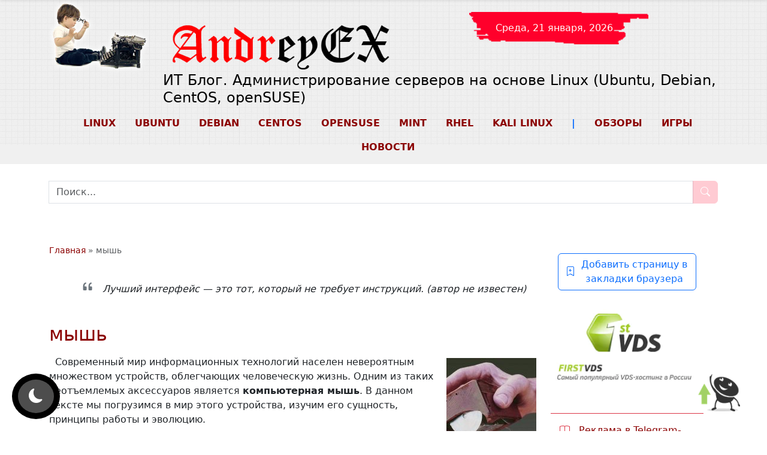

--- FILE ---
content_type: text/html; charset=UTF-8
request_url: https://andreyex.ru/tag/mysh/
body_size: 26029
content:
<!DOCTYPE html><html lang="ru"><head><meta name="viewport" content="initial-scale=1.0, width=device-width"><meta charset="UTF-8"><meta name='robots' content='index, follow, max-image-preview:large, max-snippet:-1, max-video-preview:-1' /> <!-- This site is optimized with the Yoast SEO plugin v26.5 - https://yoast.com/wordpress/plugins/seo/ --><link media="all" href="https://andreyex.ru/wp-content/cache/autoptimize/autoptimize_8b9e05421a66006a1b4fbde923bd3594.php" rel="stylesheet"><link media="screen" href="https://andreyex.ru/wp-content/cache/autoptimize/autoptimize_43a172e34b4aa2a76201c5890ab4fd81.php" rel="stylesheet"><title>Архивы мышь | ИТ Блог. Администрирование серверов на основе Linux (Ubuntu, Debian, CentOS, openSUSE)</title><link rel="canonical" href="https://andreyex.ru/tag/mysh/" /><link rel="next" href="https://andreyex.ru/tag/mysh/page/2/" /><meta property="og:locale" content="ru_RU" /><meta property="og:type" content="article" /><meta property="og:title" content="Архивы мышь | ИТ Блог. Администрирование серверов на основе Linux (Ubuntu, Debian, CentOS, openSUSE)" /><meta property="og:url" content="https://andreyex.ru/tag/mysh/" /><meta property="og:site_name" content="ИТ Блог. Администрирование серверов на основе Linux (Ubuntu, Debian, CentOS, openSUSE)" /><meta property="og:image" content="https://andreyex.ru/wp-content/uploads/2023/08/Kompyuternaya-mysh-150x150.jpeg" /><meta name="twitter:card" content="summary_large_image" /> <script type="application/ld+json" class="yoast-schema-graph">{"@context":"https://schema.org","@graph":[{"@type":"CollectionPage","@id":"https://andreyex.ru/tag/mysh/","url":"https://andreyex.ru/tag/mysh/","name":"Архивы мышь | ИТ Блог. Администрирование серверов на основе Linux (Ubuntu, Debian, CentOS, openSUSE)","isPartOf":{"@id":"https://andreyex.ru/#website"},"primaryImageOfPage":{"@id":"https://andreyex.ru/tag/mysh/#primaryimage"},"image":{"@id":"https://andreyex.ru/tag/mysh/#primaryimage"},"thumbnailUrl":"https://andreyex.ru/wp-content/uploads/2026/01/Uluchshite-integratsiyu-Telegram-s-KDE-Plasma-s-pomoshhyu-etogo-prostogo-tryuka.jpg","breadcrumb":{"@id":"https://andreyex.ru/tag/mysh/#breadcrumb"},"inLanguage":"ru-RU"},{"@type":"ImageObject","inLanguage":"ru-RU","@id":"https://andreyex.ru/tag/mysh/#primaryimage","url":"https://andreyex.ru/wp-content/uploads/2026/01/Uluchshite-integratsiyu-Telegram-s-KDE-Plasma-s-pomoshhyu-etogo-prostogo-tryuka.jpg","contentUrl":"https://andreyex.ru/wp-content/uploads/2026/01/Uluchshite-integratsiyu-Telegram-s-KDE-Plasma-s-pomoshhyu-etogo-prostogo-tryuka.jpg","width":1200,"height":720},{"@type":"BreadcrumbList","@id":"https://andreyex.ru/tag/mysh/#breadcrumb","itemListElement":[{"@type":"ListItem","position":1,"name":"Главная","item":"https://andreyex.ru/"},{"@type":"ListItem","position":2,"name":"мышь"}]},{"@type":"WebSite","@id":"https://andreyex.ru/#website","url":"https://andreyex.ru/","name":"ИТ Блог. Администрирование серверов на основе Linux (Ubuntu, Debian, CentOS, openSUSE)","description":"Администрирование серверов, базы данных и приложений, новости, обзоры","publisher":{"@id":"https://andreyex.ru/#/schema/person/685a264af7f77c30222ddc2f0a2fd398"},"potentialAction":[{"@type":"SearchAction","target":{"@type":"EntryPoint","urlTemplate":"https://andreyex.ru/?s={search_term_string}"},"query-input":{"@type":"PropertyValueSpecification","valueRequired":true,"valueName":"search_term_string"}}],"inLanguage":"ru-RU"},{"@type":["Person","Organization"],"@id":"https://andreyex.ru/#/schema/person/685a264af7f77c30222ddc2f0a2fd398","name":"AndreyEx","image":{"@type":"ImageObject","inLanguage":"ru-RU","@id":"https://andreyex.ru/#/schema/person/image/","url":"https://andreyex.ru/wp-content/uploads/2019/11/cropped-effect_mini_foto-e1574257794476-1.png","contentUrl":"https://andreyex.ru/wp-content/uploads/2019/11/cropped-effect_mini_foto-e1574257794476-1.png","width":512,"height":512,"caption":"AndreyEx"},"logo":{"@id":"https://andreyex.ru/#/schema/person/image/"},"sameAs":["https://andreyex.ru"]}]}</script> <!-- / Yoast SEO plugin. --><link rel='dns-prefetch' href='//yastatic.net' /><style type="text/css">.mistape-test, .mistape_mistake_inner {color: #E42029 !important;}
			#mistape_dialog h2::before, #mistape_dialog .mistape_action, .mistape-letter-back {background-color: #E42029 !important; }
			#mistape_reported_text:before, #mistape_reported_text:after {border-color: #E42029 !important;}
            .mistape-letter-front .front-left {border-left-color: #E42029 !important;}
            .mistape-letter-front .front-right {border-right-color: #E42029 !important;}
            .mistape-letter-front .front-bottom, .mistape-letter-back > .mistape-letter-back-top, .mistape-letter-top {border-bottom-color: #E42029 !important;}
            .mistape-logo svg {fill: #E42029 !important;}</style><style id='wp-img-auto-sizes-contain-inline-css' type='text/css'>img:is([sizes=auto i],[sizes^="auto," i]){contain-intrinsic-size:3000px 1500px}
/*# sourceURL=wp-img-auto-sizes-contain-inline-css */</style><style id='classic-theme-styles-inline-css' type='text/css'>/*! This file is auto-generated */
.wp-block-button__link{color:#fff;background-color:#32373c;border-radius:9999px;box-shadow:none;text-decoration:none;padding:calc(.667em + 2px) calc(1.333em + 2px);font-size:1.125em}.wp-block-file__button{background:#32373c;color:#fff;text-decoration:none}
/*# sourceURL=/wp-includes/css/classic-themes.min.css */</style><style id='wp-polls-inline-css' type='text/css'>.wp-polls .pollbar {
	margin: 1px;
	font-size: 8px;
	line-height: 10px;
	height: 10px;
	background-image: url('https://andreyex.ru/wp-content/plugins/wp-polls/images/default_gradient/pollbg.gif');
	border: 1px solid #c8c8c8;
}

/*# sourceURL=wp-polls-inline-css */</style><style id='fancybox-inline-css' type='text/css'>#fancybox-outer{background:#ffffff}#fancybox-content{background:#ffffff;border-color:#ffffff;color:#000000;}#fancybox-title,#fancybox-title-float-main{color:#fff}
/*# sourceURL=fancybox-inline-css */</style><style>#dark-mode-toggle {
            position: fixed;
            bottom: 20px;
            left: 20px;
            z-index: 1000;
            background-color: black;
            border: none;
            font-size: 24px;
            padding: 10px;			
            border-radius: 50%;
            transition: all 0.3s ease;
            box-sizing: border-box; /* Убедимся, что размеры кнопки не будут меняться */
            display: flex;
            justify-content: center;
            align-items: center;
        }
		
		i.bi.bi-moon-fill, i.bi.bi-sun-fill {
			width: 40px;
		}

        #dark-mode-toggle:hover {
            background-color: rgba(255, 255, 255, 0.2);
            transform: scale(1.1);
        }

        #dark-mode-toggle:active {
            position: fixed;
            bottom: 20px;
            left: 20px;
            background-color: rgba(255, 255, 255, 0.2);
            transform: scale(1.1);
        }

        .icon-wrapper {
            display: flex;
            padding: 10px;
            border-radius: 50%;
            background-color: rgba(255, 255, 255, 0.3); /* Полупрозрачный фон для выделения */
            transition: background-color 0.3s ease;
        }

        #dark-mode-toggle:hover .icon-wrapper {
            background-color: rgba(255, 255, 255, 0.5); /* Более яркий фон при наведении */
        }

        #dark-mode-toggle i {
            transition: transform 0.3s ease;
        }

        .dark-mode #dark-mode-toggle i {
            transform: rotate(180deg); /* Поворот иконки */
        }</style> <script>document.addEventListener('DOMContentLoaded', function() {
        var width = window.innerWidth;
        document.cookie = "screen_width=" + width + "; path=/";
    });</script> <!-- Yandex.Metrika counter --> <script type="text/javascript">(function(m,e,t,r,i,k,a){
            m[i] = m[i] || function(){(m[i].a = m[i].a || []).push(arguments)};
            m[i].l = 1 * new Date();
            for (var j = 0; j < document.scripts.length; j++) {
                if (document.scripts[j].src === r) { return; }
            }
            k = e.createElement(t);
            a = e.getElementsByTagName(t)[0];
            k.async = 1;
            k.src = r;
            a.parentNode.insertBefore(k, a);
        })(window, document, "script", "https://mc.yandex.ru/metrika/tag.js", "ym");

        ym(12704389, "init", {
            clickmap: true,
            trackLinks: true,
            accurateTrackBounce: true,
            webvisor: true
        });</script> <noscript><div><img src="https://mc.yandex.ru/watch/12704389" style="position:absolute; left:-9999px;" alt="" /></div></noscript> <!-- /Yandex.Metrika counter --><div class="yandex_rtb" id="yandex_rtb_header"></div><style>/* Стиль для удалённых ссылок */
.removed_link, a.removed_link {
    pointer-events: none;          /* отключаем клики */
    cursor: not-allowed;           /* курсор запрещено */
    color: #6c757d !important;     /* серый Bootstrap */
    opacity: 0.65;                 /* приглушаем */
    display: inline-flex;
    align-items: center;
    text-decoration: none;         /* без подчеркивания */
}					

/* Добавляем иконку Bootstrap Icons через псевдоэлемент */
.removed_link, a.removed_link::before {
    font-family: "bootstrap-icons";
    content: "\f5c7";   /* bi-link-slash */
    font-size: 1rem;
    margin-right: 0.4rem;
    line-height: 1;
}</style><!-- Нет версии AMPHTML для этого URL. --><link rel="icon" href="https://andreyex.ru/wp-content/uploads/2025/05/cropped-logo-first-ex-32x32.png" sizes="32x32" /><link rel="icon" href="https://andreyex.ru/wp-content/uploads/2025/05/cropped-logo-first-ex-192x192.png" sizes="192x192" /><link rel="apple-touch-icon" href="https://andreyex.ru/wp-content/uploads/2025/05/cropped-logo-first-ex-180x180.png" /><meta name="msapplication-TileImage" content="https://andreyex.ru/wp-content/uploads/2025/05/cropped-logo-first-ex-270x270.png" /> <!-- JSON-LD для поисковой формы --> <script type="application/ld+json">{
      "@context": "https://schema.org",
      "@type": "WebSite",
      "url": "https://andreyex.ru/",
      "potentialAction": {
        "@type": "SearchAction",
        "target": "https://andreyex.ru/?s=search_term_string",
        "query-input": "required name=search_term_string"
      }
    }</script> </head><body class="archive tag tag-mysh tag-5554 wp-theme-sunrain"> <!-- Yandex.RTB --> <script>window.yaContextCb = window.yaContextCb || [];</script> <script src="https://yandex.ru/ads/system/context.js" async></script> <script>//		window.YANDEX_ADS_ENABLED = false;</script> <meta name="goodjo" content="9a56d0f799ec98d119486b2e0c441747" /><div id="header"><div class="container"><div class="row"> <!-- Логотип --><div class="logotip col-12 col-lg-2"> <!-- Логотип сразу в img для LCP --> <a href="https://andreyex.ru/" title="ИТ Блог. Администрирование серверов на основе Linux (Ubuntu, Debian, CentOS, openSUSE)"> <img src="https://andreyex.ru/wp-content/themes/sunrain/images/logo/andreyex.logo.webp" alt="ИТ Блог. Администрирование серверов на основе Linux (Ubuntu, Debian, CentOS, openSUSE)" class="site-logo-img"> </a></div> <!-- Контент шапки --><div class="col-12 col-lg-10"><div id="header-content"><div class="row"> <!-- Дата и праздники --><div class="col-12 col-md-6 col-lg-5"> <a href="https://andreyex.ru/" title="Ссылка на главную страницу" class="site-logo" data-bg="https://andreyex.ru/wp-content/themes/sunrain/images/logo.png"><div class="pricol"></div> </a></div><div class="col-12 col-md-6 col-lg-7"><div class="date-head" data-bg="https://andreyex.ru/wp-content/themes/sunrain/images/edata.png"><div class="date-text-head">Среда, 21 января, 2026</div></div></div></div> <!-- Заголовок сайта --><div class="site-title-hidden"> <a href="https://andreyex.ru/" title="ИТ Блог. Администрирование серверов на основе Linux (Ubuntu, Debian, CentOS, openSUSE)" rel="home">ИТ Блог. Администрирование серверов на основе Linux (Ubuntu, Debian, CentOS, openSUSE)</a></div><div class="site-title">ИТ Блог. Администрирование серверов на основе Linux (Ubuntu, Debian, CentOS, openSUSE)</div></div></div></div> <!-- Меню --><div class="navbar-head"><div class="container"><ul class="nav nav-pills justify-content-center"><li class="nav-item"> <a class="nav-link" title="Статьи о OS Linux" href="https://andreyex.ru/category/linux/">Linux</a></li><li class="nav-item"> <a class="nav-link" title="Статьи о OS Ubuntu" href="https://andreyex.ru/category/ubuntu/">Ubuntu</a></li><li class="nav-item"> <a class="nav-link" title="Статьи о OS Debian" href="https://andreyex.ru/category/debian/">Debian</a></li><li class="nav-item"> <a class="nav-link" title="Статьи о OS CentOS" href="https://andreyex.ru/category/centos-7/">CentOS</a></li><li class="nav-item"> <a class="nav-link" title="Статьи о OS OpenSUSE" href="https://andreyex.ru/category/opensuse/">OpenSUSE</a></li><li class="nav-item"> <a class="nav-link" title="Статьи о OS Mint" href="https://andreyex.ru/category/linux/mint/">Mint</a></li><li class="nav-item"> <a class="nav-link" title="Статьи о OS RHEL" href="https://andreyex.ru/category/rhel/">RHEL</a></li><li class="nav-item"> <a class="nav-link" title="Статьи о OS Kali Linux" href="https://andreyex.ru/category/kali-linux/">Kali Linux</a></li><li class="nav-item disabled"> <span class="nav-link">|</span></li><li class="nav-item"> <a class="nav-link" title="Различные обзоры" href="https://andreyex.ru/category/obzory/">Обзоры</a></li><li class="nav-item"> <a class="nav-link" title="Различные обзоры" href="https://andreyex.ru/category/igry/">Игры</a></li><li class="nav-item"> <a class="nav-link" title="Новости информационных технологий" href="https://andreyex.ru/category/novosti/">Новости</a></li></ul></div><!-- header --></div></div></div><div id="floating-panel" class="floating-panel shadow-sm"><div class="container d-flex justify-content-between align-items-center py-2"> <a href="https://andreyex.ru/" class="d-flex align-items-center text-decoration-none"> <noscript><img src="https://andreyex.ru/wp-content/themes/sunrain/images/logo/andreyex.logo.webp" alt="Логотип" style="height: 40px; width: 100%;" class="me-2"></noscript><img src='data:image/svg+xml,%3Csvg%20xmlns=%22http://www.w3.org/2000/svg%22%20viewBox=%220%200%20210%20140%22%3E%3C/svg%3E' data-src="https://andreyex.ru/wp-content/themes/sunrain/images/logo/andreyex.logo.webp" alt="Логотип" style="height: 40px; width: 100%;" class="lazyload me-2"> </a><div class="d-none d-md-block"><div class="container"><ul class="nav nav-pills justify-content-center"><li class="nav-item"> <a class="nav-link" title="Статьи о OS Linux" href="https://andreyex.ru/category/linux/">Linux</a></li><li class="nav-item"> <a class="nav-link" title="Статьи о OS Ubuntu" href="https://andreyex.ru/category/ubuntu/">Ubuntu</a></li><li class="nav-item"> <a class="nav-link" title="Статьи о OS Debian" href="https://andreyex.ru/category/debian/">Debian</a></li><li class="nav-item"> <a class="nav-link" title="Статьи о OS CentOS" href="https://andreyex.ru/category/centos-7/">CentOS</a></li><li class="nav-item"> <a class="nav-link" title="Статьи о OS OpenSUSE" href="https://andreyex.ru/category/opensuse/">OpenSUSE</a></li><li class="nav-item"> <a class="nav-link" title="Статьи о OS Mint" href="https://andreyex.ru/category/linux/mint/">Mint</a></li><li class="nav-item"> <a class="nav-link" title="Статьи о OS RHEL" href="https://andreyex.ru/category/rhel/">RHEL</a></li><li class="nav-item"> <a class="nav-link" title="Статьи о OS Kali Linux" href="https://andreyex.ru/category/kali-linux/">Kali Linux</a></li><li class="nav-item disabled"> <span class="nav-link">|</span></li><li class="nav-item"> <a class="nav-link" title="Различные обзоры" href="https://andreyex.ru/category/obzory/">Обзоры</a></li><li class="nav-item"> <a class="nav-link" title="Различные обзоры" href="https://andreyex.ru/category/igry/">Игры</a></li><li class="nav-item"> <a class="nav-link" title="Новости информационных технологий" href="https://andreyex.ru/category/novosti/">Новости</a></li></ul></div><!-- header --></div></div></div><div class="container ads"><div class="display-posts-listing col-12"> <!-- <script type="text/javascript" async src="/files/andreyex.js"></script> --></div></div><div style="padding: 0;" class="container"><div class="container my-2 position-relative"><form method="get" id="searchform" action="https://andreyex.ru/"><div class="input-group"> <span id="searchSpinner" class="input-group-text d-none"> <span class="spinner-border spinner-border-sm text-primary" role="status" aria-hidden="true"></span> </span> <input type="text" class="form-control" name="s" id="searchInput" placeholder="Поиск..." autocomplete="off"> <button type="submit" class="btn btn-primary" disabled id="searchButton" aria-label="Поиск"> <i class="bi bi-search"></i> </button></div></form><ul id="searchSuggestions" class="list-group position-absolute w-100 mt-1 shadow" style="z-index:1000; display:none;"></ul></div> <script>document.addEventListener('DOMContentLoaded', function () {
    const input = document.getElementById('searchInput');
    const button = document.getElementById('searchButton');
    const suggestions = document.getElementById('searchSuggestions');

    function toggleButtonState() {
        button.disabled = input.value.trim().length < 3;
    }

    function renderSuggestions(items) {
        suggestions.innerHTML = '';
        if (!items.length) {
            suggestions.style.display = 'none';
            return;
        }

        items.forEach(item => {
            const a = document.createElement('a');
            a.href = item.url;
            a.className = 'list-group-item list-group-item-action d-flex align-items-start gap-2';

            const date = item.date
                ? new Date(item.date).toLocaleDateString('ru-RU')
                : '';

            a.innerHTML = `
                <img src="${item.image}" alt="" width="40" height="40" loading="lazy"
                     onerror="this.src='https://andreyex.ru/wp-content/uploads/2025/05/effect_mini_foto-50-37.webp'; this.onerror=null;">

                <div class="flex-grow-1">
                    <div class="fw-semibold">${item.title}</div>
                    ${date ? `<small class="text-muted">${date}</small>` : ''}
                </div>
            `;

            suggestions.appendChild(a);
        });

        suggestions.style.display = 'block';
    }

    input.addEventListener('input', function () {
        toggleButtonState();

        const term = input.value.trim();
        if (term.length < 3) {
            suggestions.style.display = 'none';
            return;
        }

        fetch(`${ajaxurl}?action=custom_live_search&nonce=${customLiveSearch.nonce}&term=${encodeURIComponent(term)}`)
            .then(response => response.json())
            .then(data => renderSuggestions(data))
            .catch(() => suggestions.style.display = 'none');
    });

    document.addEventListener('click', function (e) {
        if (!suggestions.contains(e.target) && e.target !== input) {
            suggestions.style.display = 'none';
        }
    });

    toggleButtonState();
});

document.addEventListener("DOMContentLoaded", function() {
    const panel = document.querySelector(".floating-panel");
    if (!panel) return;

    let lastScroll = 0;
    const delta = 10; // порог чувствительности
    let ticking = false;

    window.addEventListener("scroll", function() {
        if (!ticking) {
            window.requestAnimationFrame(() => {
                const current = window.scrollY;

                // если прокрутка меньше 100px — скрываем панель
                if (current < 100) {
                    panel.classList.remove("visible");
                } else if (current > lastScroll + delta) {
                    // прокрутка вниз — скрыть
                    panel.classList.remove("visible");
                } else if (current < lastScroll - delta) {
                    // прокрутка вверх — показать
                    panel.classList.add("visible");
                }

                lastScroll = current;
                ticking = false;
            });
            ticking = true;
        }
    });
});</script> <style>.search-btn {
    transition: background-color 0.3s ease, transform 0.2s ease, box-shadow 0.3s ease;
}

.search-btn:hover {
    background-color: #004080;
    transform: scale(1.05);
    box-shadow: 0 4px 10px rgba(0, 0, 0, 0.2);
}</style> <script>document.addEventListener("DOMContentLoaded", function() {
    const panel = document.querySelector(".floating-panel");
    if (!panel) return;

    let lastScroll = 0;
    window.addEventListener("scroll", function() {
        const current = window.scrollY;

        if (current > 150 && current > lastScroll) {
            panel.classList.add("show");
        } else if (current < 50) {
            panel.classList.remove("show");
        }
        lastScroll = current;
    });
});</script> <div class="container py-4"><div id="content" class="row height-master"><div class="row"><div class="col-12 col-lg-9"><div class="mt-3 mb-2"><nav id="breadcrumbs" class="small text-muted mb-3"><span><span><a href="https://andreyex.ru/">Главная</a></span> » <span class="breadcrumb_last" aria-current="page">мышь</span></span></nav></div><div class="alert fade-in-quote text-end bg-body" id="random-quote"> <i class="bi bi-quote fs-4 me-2 text-secondary" aria-hidden="true"></i> <span class="fst-italic"></span></div><h1 class="arc-post-title h2 mt-4">мышь</h1><div class="reclama_head" style="max-height: 150px; display: block;"> <!-- Yandex.RTB R-A-293703-31 --><div id="yandex_rtb_R-A-293703-31"></div> <script>if (Array.isArray(window.yaContextCb)) {
window.yaContextCb.push(()=>{
	Ya.Context.AdvManager.render({
		"blockId": "R-A-293703-31",
		"renderTo": "yandex_rtb_R-A-293703-31"
	})
})
}</script> </div><div class="text-end my-3"></div><div style="text-align: -webkit-right;"></div><div id="content_text" class="position-relative overflow-hidden"> <?xml encoding="UTF-8"><p><a href="https://andreyex.ru/wp-content/uploads/2023/08/Kompyuternaya-mysh.jpeg"><noscript><img class="alignright size-thumbnail wp-image-92272" src="https://andreyex.ru/wp-content/uploads/2023/08/Kompyuternaya-mysh-150x150.jpeg" alt="&#1050;&#1086;&#1084;&#1087;&#1100;&#1102;&#1090;&#1077;&#1088;&#1085;&#1072;&#1103; &#1084;&#1099;&#1096;&#1100;" width="150" height="150"></noscript><img class="lazyload alignright size-thumbnail wp-image-92272" src='data:image/svg+xml,%3Csvg%20xmlns=%22http://www.w3.org/2000/svg%22%20viewBox=%220%200%20150%20150%22%3E%3C/svg%3E' data-src="https://andreyex.ru/wp-content/uploads/2023/08/Kompyuternaya-mysh-150x150.jpeg" alt="&#1050;&#1086;&#1084;&#1087;&#1100;&#1102;&#1090;&#1077;&#1088;&#1085;&#1072;&#1103; &#1084;&#1099;&#1096;&#1100;" width="150" height="150"></a>&#1057;&#1086;&#1074;&#1088;&#1077;&#1084;&#1077;&#1085;&#1085;&#1099;&#1081; &#1084;&#1080;&#1088; &#1080;&#1085;&#1092;&#1086;&#1088;&#1084;&#1072;&#1094;&#1080;&#1086;&#1085;&#1085;&#1099;&#1093; &#1090;&#1077;&#1093;&#1085;&#1086;&#1083;&#1086;&#1075;&#1080;&#1081; &#1085;&#1072;&#1089;&#1077;&#1083;&#1077;&#1085; &#1085;&#1077;&#1074;&#1077;&#1088;&#1086;&#1103;&#1090;&#1085;&#1099;&#1084; &#1084;&#1085;&#1086;&#1078;&#1077;&#1089;&#1090;&#1074;&#1086;&#1084; &#1091;&#1089;&#1090;&#1088;&#1086;&#1081;&#1089;&#1090;&#1074;, &#1086;&#1073;&#1083;&#1077;&#1075;&#1095;&#1072;&#1102;&#1097;&#1080;&#1093; &#1095;&#1077;&#1083;&#1086;&#1074;&#1077;&#1095;&#1077;&#1089;&#1082;&#1091;&#1102; &#1078;&#1080;&#1079;&#1085;&#1100;. &#1054;&#1076;&#1085;&#1080;&#1084; &#1080;&#1079; &#1090;&#1072;&#1082;&#1080;&#1093; &#1085;&#1077;&#1086;&#1090;&#1098;&#1077;&#1084;&#1083;&#1077;&#1084;&#1099;&#1093; &#1072;&#1082;&#1089;&#1077;&#1089;&#1089;&#1091;&#1072;&#1088;&#1086;&#1074; &#1103;&#1074;&#1083;&#1103;&#1077;&#1090;&#1089;&#1103; <strong>&#1082;&#1086;&#1084;&#1087;&#1100;&#1102;&#1090;&#1077;&#1088;&#1085;&#1072;&#1103; &#1084;&#1099;&#1096;&#1100;</strong>. &#1042; &#1076;&#1072;&#1085;&#1085;&#1086;&#1084; &#1090;&#1077;&#1082;&#1089;&#1090;&#1077; &#1084;&#1099; &#1087;&#1086;&#1075;&#1088;&#1091;&#1079;&#1080;&#1084;&#1089;&#1103; &#1074; &#1084;&#1080;&#1088; &#1101;&#1090;&#1086;&#1075;&#1086; &#1091;&#1089;&#1090;&#1088;&#1086;&#1081;&#1089;&#1090;&#1074;&#1072;, &#1080;&#1079;&#1091;&#1095;&#1080;&#1084; &#1077;&#1075;&#1086; &#1089;&#1091;&#1097;&#1085;&#1086;&#1089;&#1090;&#1100;, &#1087;&#1088;&#1080;&#1085;&#1094;&#1080;&#1087;&#1099; &#1088;&#1072;&#1073;&#1086;&#1090;&#1099; &#1080; &#1101;&#1074;&#1086;&#1083;&#1102;&#1094;&#1080;&#1102;.</p><p></p><h3><strong>&#1054;&#1087;&#1088;&#1077;&#1076;&#1077;&#1083;&#1077;&#1085;&#1080;&#1077; &#1080; &#1057;&#1091;&#1097;&#1085;&#1086;&#1089;&#1090;&#1100; &#1050;&#1086;&#1084;&#1087;&#1100;&#1102;&#1090;&#1077;&#1088;&#1085;&#1086;&#1081; &#1052;&#1099;&#1096;&#1080;</strong></h3><p><strong>&#1050;&#1086;&#1084;&#1087;&#1100;&#1102;&#1090;&#1077;&#1088;&#1085;&#1072;&#1103; &#1084;&#1099;&#1096;&#1100;</strong> &ndash; &#1101;&#1090;&#1086; &#1091;&#1089;&#1090;&#1088;&#1086;&#1081;&#1089;&#1090;&#1074;&#1086;, &#1087;&#1088;&#1077;&#1076;&#1085;&#1072;&#1079;&#1085;&#1072;&#1095;&#1077;&#1085;&#1085;&#1086;&#1077; &#1076;&#1083;&#1103; &#1091;&#1087;&#1088;&#1072;&#1074;&#1083;&#1077;&#1085;&#1080;&#1103; &#1082;&#1091;&#1088;&#1089;&#1086;&#1088;&#1086;&#1084; &#1085;&#1072; &#1101;&#1082;&#1088;&#1072;&#1085;&#1077; &#1082;&#1086;&#1084;&#1087;&#1100;&#1102;&#1090;&#1077;&#1088;&#1072;. &#1054;&#1085;&#1072; &#1103;&#1074;&#1083;&#1103;&#1077;&#1090;&#1089;&#1103; &#1089;&#1074;&#1086;&#1077;&#1086;&#1073;&#1088;&#1072;&#1079;&#1085;&#1099;&#1084; &#1080;&#1085;&#1090;&#1077;&#1088;&#1092;&#1077;&#1081;&#1089;&#1086;&#1084; &#1084;&#1077;&#1078;&#1076;&#1091; &#1095;&#1077;&#1083;&#1086;&#1074;&#1077;&#1082;&#1086;&#1084; &#1080; &#1082;&#1086;&#1084;&#1087;&#1100;&#1102;&#1090;&#1077;&#1088;&#1086;&#1084;, &#1087;&#1086;&#1079;&#1074;&#1086;&#1083;&#1103;&#1103; &#1085;&#1072;&#1084; &#1073;&#1086;&#1083;&#1077;&#1077; &#1101;&#1092;&#1092;&#1077;&#1082;&#1090;&#1080;&#1074;&#1085;&#1086; &#1074;&#1079;&#1072;&#1080;&#1084;&#1086;&#1076;&#1077;&#1081;&#1089;&#1090;&#1074;&#1086;&#1074;&#1072;&#1090;&#1100; &#1089; &#1088;&#1072;&#1079;&#1083;&#1080;&#1095;&#1085;&#1099;&#1084;&#1080; &#1087;&#1088;&#1086;&#1075;&#1088;&#1072;&#1084;&#1084;&#1072;&#1084;&#1080; &#1080; &#1087;&#1088;&#1080;&#1083;&#1086;&#1078;&#1077;&#1085;&#1080;&#1103;&#1084;&#1080;. &#1057;&#1083;&#1086;&#1074;&#1086; &laquo;<strong>&#1084;&#1099;&#1096;&#1100;</strong>&raquo; &#1079;&#1076;&#1077;&#1089;&#1100; &#1080;&#1089;&#1087;&#1086;&#1083;&#1100;&#1079;&#1086;&#1074;&#1072;&#1085;&#1086; &#1072;&#1085;&#1072;&#1083;&#1086;&#1075;&#1080;&#1095;&#1085;&#1086; &#1076;&#1074;&#1080;&#1078;&#1077;&#1085;&#1080;&#1103;&#1084; &#1084;&#1072;&#1083;&#1077;&#1085;&#1100;&#1082;&#1086;&#1075;&#1086; &#1075;&#1088;&#1099;&#1079;&#1091;&#1085;&#1072; &ndash; &#1084;&#1099;&#1096;&#1082;&#1080;.</p><p></p><h3><strong>&#1055;&#1088;&#1080;&#1085;&#1094;&#1080;&#1087;&#1099; &#1056;&#1072;&#1073;&#1086;&#1090;&#1099;</strong></h3><p><strong>&#1050;&#1086;&#1084;&#1087;&#1100;&#1102;&#1090;&#1077;&#1088;&#1085;&#1072;&#1103; &#1084;&#1099;&#1096;&#1100;</strong> &#1088;&#1072;&#1073;&#1086;&#1090;&#1072;&#1077;&#1090; &#1085;&#1072; &#1086;&#1089;&#1085;&#1086;&#1074;&#1077; &#1087;&#1088;&#1080;&#1085;&#1094;&#1080;&#1087;&#1072; &#1086;&#1073;&#1085;&#1072;&#1088;&#1091;&#1078;&#1077;&#1085;&#1080;&#1103; &#1076;&#1074;&#1080;&#1078;&#1077;&#1085;&#1080;&#1103;. &#1056;&#1072;&#1085;&#1085;&#1080;&#1077; &#1074;&#1077;&#1088;&#1089;&#1080;&#1080; &#1084;&#1099;&#1096;&#1077;&#1081; &#1073;&#1099;&#1083;&#1080; &#1086;&#1089;&#1085;&#1072;&#1097;&#1077;&#1085;&#1099; &#1088;&#1086;&#1083;&#1080;&#1082;&#1086;&#1084;, &#1082;&#1086;&#1090;&#1086;&#1088;&#1099;&#1081; &#1087;&#1088;&#1080; &#1076;&#1074;&#1080;&#1078;&#1077;&#1085;&#1080;&#1080; &#1084;&#1099;&#1096;&#1080; &#1087;&#1086; &#1087;&#1086;&#1074;&#1077;&#1088;&#1093;&#1085;&#1086;&#1089;&#1090;&#1080; &#1087;&#1088;&#1086;&#1082;&#1088;&#1091;&#1095;&#1080;&#1074;&#1072;&#1083;&#1089;&#1103;, &#1087;&#1077;&#1088;&#1077;&#1076;&#1072;&#1074;&#1072;&#1103; &#1076;&#1074;&#1080;&#1078;&#1077;&#1085;&#1080;&#1077; &#1085;&#1072; &#1089;&#1077;&#1085;&#1089;&#1086;&#1088;. &#1054;&#1076;&#1085;&#1072;&#1082;&#1086; &#1089; &#1088;&#1072;&#1079;&#1074;&#1080;&#1090;&#1080;&#1077;&#1084; &#1090;&#1077;&#1093;&#1085;&#1086;&#1083;&#1086;&#1075;&#1080;&#1081; &#1088;&#1086;&#1083;&#1080;&#1082;&#1086;&#1074;&#1072;&#1103; &#1084;&#1099;&#1096;&#1100; &#1073;&#1099;&#1083;&#1072; &#1074;&#1099;&#1090;&#1077;&#1089;&#1085;&#1077;&#1085;&#1072; &#1086;&#1087;&#1090;&#1080;&#1095;&#1077;&#1089;&#1082;&#1086;&#1081;.</p><p>&#1057;&#1086;&#1074;&#1088;&#1077;&#1084;&#1077;&#1085;&#1085;&#1072;&#1103; &#1086;&#1087;&#1090;&#1080;&#1095;&#1077;&#1089;&#1082;&#1072;&#1103; &#1084;&#1099;&#1096;&#1100; &#1080;&#1089;&#1087;&#1086;&#1083;&#1100;&#1079;&#1091;&#1077;&#1090; &#1084;&#1080;&#1085;&#1080;&#1072;&#1090;&#1102;&#1088;&#1085;&#1091;&#1102; &#1082;&#1072;&#1084;&#1077;&#1088;&#1091; &#1080; &#1089;&#1074;&#1077;&#1090;&#1086;&#1076;&#1080;&#1086;&#1076; &#1076;&#1083;&#1103; &#1086;&#1090;&#1089;&#1083;&#1077;&#1078;&#1080;&#1074;&#1072;&#1085;&#1080;&#1103; &#1076;&#1074;&#1080;&#1078;&#1077;&#1085;&#1080;&#1103; &#1087;&#1086; &#1087;&#1086;&#1074;&#1077;&#1088;&#1093;&#1085;&#1086;&#1089;&#1090;&#1080;. &#1050;&#1086;&#1075;&#1076;&#1072; &#1084;&#1099;&#1096;&#1100; &#1076;&#1074;&#1080;&#1075;&#1072;&#1077;&#1090;&#1089;&#1103;, &#1080;&#1079;&#1086;&#1073;&#1088;&#1072;&#1078;&#1077;&#1085;&#1080;&#1077; &#1087;&#1086;&#1074;&#1077;&#1088;&#1093;&#1085;&#1086;&#1089;&#1090;&#1080; &#1087;&#1077;&#1088;&#1077;&#1076;&#1072;&#1077;&#1090;&#1089;&#1103; &#1082;&#1072;&#1084;&#1077;&#1088;&#1077;, &#1082;&#1086;&#1090;&#1086;&#1088;&#1072;&#1103; &#1072;&#1085;&#1072;&#1083;&#1080;&#1079;&#1080;&#1088;&#1091;&#1077;&#1090; &#1080;&#1079;&#1084;&#1077;&#1085;&#1077;&#1085;&#1080;&#1103; &#1074; &#1090;&#1077;&#1082;&#1089;&#1090;&#1091;&#1088;&#1077; &#1080; &#1088;&#1072;&#1089;&#1089;&#1090;&#1086;&#1103;&#1085;&#1080;&#1080;. &#1069;&#1090;&#1080; &#1076;&#1072;&#1085;&#1085;&#1099;&#1077; &#1079;&#1072;&#1090;&#1077;&#1084; &#1080;&#1085;&#1090;&#1077;&#1088;&#1087;&#1088;&#1077;&#1090;&#1080;&#1088;&#1091;&#1102;&#1090;&#1089;&#1103; &#1082;&#1086;&#1084;&#1087;&#1100;&#1102;&#1090;&#1077;&#1088;&#1086;&#1084;, &#1087;&#1086;&#1079;&#1074;&#1086;&#1083;&#1103;&#1103; &#1082;&#1091;&#1088;&#1089;&#1086;&#1088;&#1091; &#1085;&#1072; &#1101;&#1082;&#1088;&#1072;&#1085;&#1077; &#1076;&#1074;&#1080;&#1075;&#1072;&#1090;&#1100;&#1089;&#1103; &#1089;&#1086;&#1075;&#1083;&#1072;&#1089;&#1085;&#1086; &#1076;&#1074;&#1080;&#1078;&#1077;&#1085;&#1080;&#1103;&#1084; &#1084;&#1099;&#1096;&#1080;.</p><p></p><h3><strong>&#1069;&#1074;&#1086;&#1083;&#1102;&#1094;&#1080;&#1103; &#1080; &#1042;&#1080;&#1076;&#1099; &#1052;&#1099;&#1096;&#1077;&#1081;</strong></h3><p>&#1057; &#1090;&#1077;&#1095;&#1077;&#1085;&#1080;&#1077;&#1084; &#1074;&#1088;&#1077;&#1084;&#1077;&#1085;&#1080; <strong>&#1082;&#1086;&#1084;&#1087;&#1100;&#1102;&#1090;&#1077;&#1088;&#1085;&#1099;&#1077; &#1084;&#1099;&#1096;&#1080;</strong> &#1087;&#1088;&#1077;&#1090;&#1077;&#1088;&#1087;&#1077;&#1083;&#1080; &#1079;&#1085;&#1072;&#1095;&#1080;&#1090;&#1077;&#1083;&#1100;&#1085;&#1091;&#1102; &#1101;&#1074;&#1086;&#1083;&#1102;&#1094;&#1080;&#1102;. &#1054;&#1085;&#1080; &#1089;&#1090;&#1072;&#1083;&#1080; &#1073;&#1086;&#1083;&#1077;&#1077; &#1101;&#1088;&#1075;&#1086;&#1085;&#1086;&#1084;&#1080;&#1095;&#1085;&#1099;&#1084;&#1080;, &#1072; &#1090;&#1072;&#1082;&#1078;&#1077; &#1086;&#1073;&#1079;&#1072;&#1074;&#1077;&#1083;&#1080;&#1089;&#1100; &#1076;&#1086;&#1087;&#1086;&#1083;&#1085;&#1080;&#1090;&#1077;&#1083;&#1100;&#1085;&#1099;&#1084;&#1080; &#1082;&#1085;&#1086;&#1087;&#1082;&#1072;&#1084;&#1080; &#1080; &#1092;&#1091;&#1085;&#1082;&#1094;&#1080;&#1103;&#1084;&#1080;. &#1055;&#1088;&#1103;&#1084;&#1086;&#1091;&#1075;&#1086;&#1083;&#1100;&#1085;&#1072;&#1103; &#1090;&#1088;&#1077;&#1093;&#1082;&#1085;&#1086;&#1087;&#1086;&#1095;&#1085;&#1072;&#1103; &#1084;&#1099;&#1096;&#1100;, &#1089;&#1086;&#1079;&#1076;&#1072;&#1085;&#1085;&#1072;&#1103; &#1044;&#1091;&#1075;&#1083;&#1072;&#1089;&#1086;&#1084; &#1069;&#1085;&#1075;&#1077;&#1083;&#1100;&#1073;&#1072;&#1088;&#1090;&#1086;&#1084; &#1074; 1960-&#1093;, &#1087;&#1088;&#1077;&#1074;&#1088;&#1072;&#1090;&#1080;&#1083;&#1072;&#1089;&#1100; &#1074; &#1084;&#1085;&#1086;&#1078;&#1077;&#1089;&#1090;&#1074;&#1086; &#1088;&#1072;&#1079;&#1085;&#1086;&#1086;&#1073;&#1088;&#1072;&#1079;&#1085;&#1099;&#1093; &#1092;&#1086;&#1088;&#1084; &#1080; &#1088;&#1072;&#1079;&#1084;&#1077;&#1088;&#1086;&#1074;.</p><p></p><h3><strong>&#1054;&#1087;&#1090;&#1080;&#1095;&#1077;&#1089;&#1082;&#1080;&#1077; &#1052;&#1099;&#1096;&#1080;</strong></h3><p>&#1054;&#1087;&#1090;&#1080;&#1095;&#1077;&#1089;&#1082;&#1080;&#1077; &#1084;&#1099;&#1096;&#1080; &ndash; &#1086;&#1076;&#1085;&#1080; &#1080;&#1079; &#1089;&#1072;&#1084;&#1099;&#1093; &#1087;&#1086;&#1087;&#1091;&#1083;&#1103;&#1088;&#1085;&#1099;&#1093;. &#1054;&#1085;&#1080; &#1095;&#1091;&#1074;&#1089;&#1090;&#1074;&#1080;&#1090;&#1077;&#1083;&#1100;&#1085;&#1099; &#1082; &#1087;&#1086;&#1074;&#1077;&#1088;&#1093;&#1085;&#1086;&#1089;&#1090;&#1080;, &#1085;&#1072; &#1082;&#1086;&#1090;&#1086;&#1088;&#1086;&#1081; &#1085;&#1072;&#1093;&#1086;&#1076;&#1103;&#1090;&#1089;&#1103;, &#1080; &#1088;&#1072;&#1073;&#1086;&#1090;&#1072;&#1102;&#1090; &#1073;&#1077;&#1079; &#1084;&#1077;&#1093;&#1072;&#1085;&#1080;&#1095;&#1077;&#1089;&#1082;&#1080;&#1093; &#1076;&#1077;&#1090;&#1072;&#1083;&#1077;&#1081;, &#1095;&#1090;&#1086; &#1076;&#1077;&#1083;&#1072;&#1077;&#1090; &#1080;&#1093; &#1073;&#1086;&#1083;&#1077;&#1077; &#1085;&#1072;&#1076;&#1077;&#1078;&#1085;&#1099;&#1084;&#1080; &#1080; &#1076;&#1086;&#1083;&#1075;&#1086;&#1074;&#1077;&#1095;&#1085;&#1099;&#1084;&#1080;.</p><p></p><h3><strong>&#1051;&#1072;&#1079;&#1077;&#1088;&#1085;&#1099;&#1077; &#1052;&#1099;&#1096;&#1080;</strong></h3><p>&#1051;&#1072;&#1079;&#1077;&#1088;&#1085;&#1099;&#1077; &#1084;&#1099;&#1096;&#1080; &#1080;&#1089;&#1087;&#1086;&#1083;&#1100;&#1079;&#1091;&#1102;&#1090; &#1083;&#1072;&#1079;&#1077;&#1088;&#1085;&#1099;&#1081; &#1083;&#1091;&#1095; &#1076;&#1083;&#1103; &#1086;&#1090;&#1089;&#1083;&#1077;&#1078;&#1080;&#1074;&#1072;&#1085;&#1080;&#1103; &#1076;&#1074;&#1080;&#1078;&#1077;&#1085;&#1080;&#1103;. &#1054;&#1085;&#1080; &#1086;&#1073;&#1083;&#1072;&#1076;&#1072;&#1102;&#1090; &#1073;&#1086;&#1083;&#1077;&#1077; &#1074;&#1099;&#1089;&#1086;&#1082;&#1086;&#1081; &#1090;&#1086;&#1095;&#1085;&#1086;&#1089;&#1090;&#1100;&#1102; &#1080; &#1089;&#1087;&#1086;&#1089;&#1086;&#1073;&#1085;&#1099; &#1088;&#1072;&#1073;&#1086;&#1090;&#1072;&#1090;&#1100; &#1085;&#1072; &#1073;&#1086;&#1083;&#1077;&#1077; &#1096;&#1080;&#1088;&#1086;&#1082;&#1086;&#1084; &#1089;&#1087;&#1077;&#1082;&#1090;&#1088;&#1077; &#1087;&#1086;&#1074;&#1077;&#1088;&#1093;&#1085;&#1086;&#1089;&#1090;&#1077;&#1081;.</p><p></p><h3><strong>&#1041;&#1077;&#1089;&#1087;&#1088;&#1086;&#1074;&#1086;&#1076;&#1085;&#1099;&#1077; &#1052;&#1099;&#1096;&#1080;</strong></h3><p>&#1041;&#1077;&#1089;&#1087;&#1088;&#1086;&#1074;&#1086;&#1076;&#1085;&#1099;&#1077; &#1084;&#1099;&#1096;&#1080; &#1086;&#1089;&#1074;&#1086;&#1073;&#1086;&#1076;&#1080;&#1083;&#1080; &#1087;&#1086;&#1083;&#1100;&#1079;&#1086;&#1074;&#1072;&#1090;&#1077;&#1083;&#1077;&#1081; &#1086;&#1090; &#1086;&#1075;&#1088;&#1072;&#1085;&#1080;&#1095;&#1077;&#1085;&#1080;&#1081; &#1087;&#1088;&#1086;&#1074;&#1086;&#1076;&#1086;&#1074;. &#1054;&#1085;&#1080; &#1088;&#1072;&#1073;&#1086;&#1090;&#1072;&#1102;&#1090; &#1087;&#1086;&#1089;&#1088;&#1077;&#1076;&#1089;&#1090;&#1074;&#1086;&#1084; &#1088;&#1072;&#1076;&#1080;&#1086;&#1089;&#1080;&#1075;&#1085;&#1072;&#1083;&#1086;&#1074; &#1080;&#1083;&#1080; Bluetooth, &#1086;&#1073;&#1077;&#1089;&#1087;&#1077;&#1095;&#1080;&#1074;&#1072;&#1103; &#1091;&#1076;&#1086;&#1073;&#1089;&#1090;&#1074;&#1086; &#1080; &#1084;&#1086;&#1073;&#1080;&#1083;&#1100;&#1085;&#1086;&#1089;&#1090;&#1100;.</p><p></p><h3><strong>&#1057;&#1077;&#1085;&#1089;&#1086;&#1088;&#1085;&#1099;&#1077; &#1055;&#1072;&#1085;&#1077;&#1083;&#1080; &#1080; &#1041;&#1091;&#1076;&#1091;&#1097;&#1077;&#1077; &#1052;&#1099;&#1096;&#1077;&#1081;</strong></h3><p>&#1057; &#1088;&#1072;&#1079;&#1074;&#1080;&#1090;&#1080;&#1077;&#1084; &#1089;&#1077;&#1085;&#1089;&#1086;&#1088;&#1085;&#1099;&#1093; &#1090;&#1077;&#1093;&#1085;&#1086;&#1083;&#1086;&#1075;&#1080;&#1081; &#1085;&#1072;&#1096;&#1077; &#1087;&#1088;&#1077;&#1076;&#1089;&#1090;&#1072;&#1074;&#1083;&#1077;&#1085;&#1080;&#1077; &#1086; &#1084;&#1099;&#1096;&#1072;&#1093; &#1087;&#1088;&#1086;&#1076;&#1086;&#1083;&#1078;&#1072;&#1077;&#1090; &#1084;&#1077;&#1085;&#1103;&#1090;&#1100;&#1089;&#1103;. &#1057;&#1077;&#1085;&#1089;&#1086;&#1088;&#1085;&#1099;&#1077; &#1087;&#1072;&#1085;&#1077;&#1083;&#1080;, &#1087;&#1086;&#1076;&#1086;&#1073;&#1085;&#1099;&#1077; &#1090;&#1077;&#1084;, &#1095;&#1090;&#1086; &#1087;&#1088;&#1080;&#1084;&#1077;&#1085;&#1103;&#1102;&#1090;&#1089;&#1103; &#1074; &#1089;&#1084;&#1072;&#1088;&#1090;&#1092;&#1086;&#1085;&#1072;&#1093;, &#1087;&#1086;&#1079;&#1074;&#1086;&#1083;&#1103;&#1102;&#1090; &#1091;&#1087;&#1088;&#1072;&#1074;&#1083;&#1103;&#1090;&#1100; &#1082;&#1091;&#1088;&#1089;&#1086;&#1088;&#1086;&#1084; &#1078;&#1077;&#1089;&#1090;&#1072;&#1084;&#1080;.</p><p></p><h4><strong>&#1047;&#1072;&#1082;&#1083;&#1102;&#1095;&#1077;&#1085;&#1080;&#1077;</strong></h4><p><strong>&#1050;&#1086;&#1084;&#1087;&#1100;&#1102;&#1090;&#1077;&#1088;&#1085;&#1072;&#1103; &#1084;&#1099;&#1096;&#1100;</strong> &ndash; &#1101;&#1090;&#1086; &#1085;&#1077;&#1079;&#1072;&#1084;&#1077;&#1085;&#1080;&#1084;&#1099;&#1081; &#1080;&#1085;&#1089;&#1090;&#1088;&#1091;&#1084;&#1077;&#1085;&#1090; &#1076;&#1083;&#1103; &#1074;&#1079;&#1072;&#1080;&#1084;&#1086;&#1076;&#1077;&#1081;&#1089;&#1090;&#1074;&#1080;&#1103; &#1089; &#1082;&#1086;&#1084;&#1087;&#1100;&#1102;&#1090;&#1077;&#1088;&#1086;&#1084;. &#1045;&#1105; &#1101;&#1074;&#1086;&#1083;&#1102;&#1094;&#1080;&#1103; &#1086;&#1090; &#1087;&#1088;&#1086;&#1089;&#1090;&#1086;&#1075;&#1086; &#1091;&#1089;&#1090;&#1088;&#1086;&#1081;&#1089;&#1090;&#1074;&#1072; &#1082; &#1074;&#1099;&#1089;&#1086;&#1082;&#1086;&#1090;&#1077;&#1093;&#1085;&#1086;&#1083;&#1086;&#1075;&#1080;&#1095;&#1085;&#1086;&#1084;&#1091; &#1072;&#1082;&#1089;&#1077;&#1089;&#1089;&#1091;&#1072;&#1088;&#1091; &#1087;&#1088;&#1086;&#1076;&#1077;&#1084;&#1086;&#1085;&#1089;&#1090;&#1088;&#1080;&#1088;&#1086;&#1074;&#1072;&#1083;&#1072;, &#1082;&#1072;&#1082; &#1073;&#1099;&#1089;&#1090;&#1088;&#1086; &#1088;&#1072;&#1079;&#1074;&#1080;&#1074;&#1072;&#1102;&#1090;&#1089;&#1103; &#1090;&#1077;&#1093;&#1085;&#1086;&#1083;&#1086;&#1075;&#1080;&#1080;. &#1057; &#1088;&#1072;&#1079;&#1085;&#1086;&#1086;&#1073;&#1088;&#1072;&#1079;&#1080;&#1077;&#1084; &#1090;&#1080;&#1087;&#1086;&#1074; &#1084;&#1099;&#1096;&#1077;&#1081;, &#1074;&#1082;&#1083;&#1102;&#1095;&#1072;&#1103; &#1086;&#1087;&#1090;&#1080;&#1095;&#1077;&#1089;&#1082;&#1080;&#1077;, &#1083;&#1072;&#1079;&#1077;&#1088;&#1085;&#1099;&#1077; &#1080; &#1073;&#1077;&#1089;&#1087;&#1088;&#1086;&#1074;&#1086;&#1076;&#1085;&#1099;&#1077; &#1074;&#1072;&#1088;&#1080;&#1072;&#1085;&#1090;&#1099;, &#1082;&#1072;&#1078;&#1076;&#1099;&#1081; &#1087;&#1086;&#1083;&#1100;&#1079;&#1086;&#1074;&#1072;&#1090;&#1077;&#1083;&#1100; &#1084;&#1086;&#1078;&#1077;&#1090; &#1074;&#1099;&#1073;&#1088;&#1072;&#1090;&#1100; &#1085;&#1072;&#1080;&#1073;&#1086;&#1083;&#1077;&#1077; &#1087;&#1086;&#1076;&#1093;&#1086;&#1076;&#1103;&#1097;&#1080;&#1081; &#1074;&#1072;&#1088;&#1080;&#1072;&#1085;&#1090; &#1076;&#1083;&#1103; &#1089;&#1074;&#1086;&#1080;&#1093; &#1085;&#1091;&#1078;&#1076;. &#1057;&#1083;&#1077;&#1076;&#1091;&#1102;&#1097;&#1080;&#1077; &#1075;&#1083;&#1072;&#1074;&#1099; &#1074; &#1080;&#1089;&#1090;&#1086;&#1088;&#1080;&#1080; &#1082;&#1086;&#1084;&#1087;&#1100;&#1102;&#1090;&#1077;&#1088;&#1085;&#1099;&#1093; &#1084;&#1099;&#1096;&#1077;&#1081; &#1086;&#1073;&#1077;&#1097;&#1072;&#1102;&#1090; &#1077;&#1097;&#1105; &#1073;&#1086;&#1083;&#1077;&#1077; &#1079;&#1072;&#1093;&#1074;&#1072;&#1090;&#1099;&#1074;&#1072;&#1102;&#1097;&#1080;&#1077; &#1080;&#1085;&#1085;&#1086;&#1074;&#1072;&#1094;&#1080;&#1080; &#1080; &#1091;&#1083;&#1091;&#1095;&#1096;&#1077;&#1085;&#1080;&#1103;.</p><div id="shadow"></div></div> <button class="btn btn-outline-primary d-inline-flex align-items-center read-next mt-2" style="display:none;"> Читать далее <i class="bi bi-chevron-down ms-2" aria-hidden="true"></i> </button><div style="font-size: 14px; margin-bottom: 30px; text-align: end;"></div><div id="page-nav" class="d-flex justify-content-between mb-3"> <a href="https://andreyex.ru/tag/mysh/page/2/" >Следующие статьи &raquo;</a></div><div class="listing-item" id="post-list"><div class="post-date timeago" aria-hidden="true" itemprop="datePublished"><span class="post-month"> Янв </span> <span class="post-day"> 13 </span> <span class="post-year"> 2026 </span></div> <a class="image front_thumb_image" href="https://andreyex.ru/socialnye-seti/telegram/uluchshite-integratsiyu-telegram-s-kde-plasma-s-pomoshhyu-etogo-prostogo-tryuka/" title="Улучшите интеграцию Telegram с KDE Plasma с помощью этого простого трюка" alt="ИТ Блог. Администрирование серверов на основе Linux (Ubuntu, Debian, CentOS, openSUSE)"> <noscript><img width="150" height="150" src="https://andreyex.ru/wp-content/uploads/2026/01/Uluchshite-integratsiyu-Telegram-s-KDE-Plasma-s-pomoshhyu-etogo-prostogo-tryuka-150x150.webp" class="card-img-list wp-post-image" alt="Улучшите интеграцию Telegram с KDE Plasma с помощью этого простого трюка" onerror="this.src=&#039;https://andreyex.ru/wp-content/themes/sunrain/images/effect_mini_foto.webp&#039;" loading="lazy" decoding="async" /></noscript><img width="150" height="150" src='data:image/svg+xml,%3Csvg%20xmlns=%22http://www.w3.org/2000/svg%22%20viewBox=%220%200%20150%20150%22%3E%3C/svg%3E' data-src="https://andreyex.ru/wp-content/uploads/2026/01/Uluchshite-integratsiyu-Telegram-s-KDE-Plasma-s-pomoshhyu-etogo-prostogo-tryuka-150x150.webp" class="lazyload card-img-list wp-post-image" alt="Улучшите интеграцию Telegram с KDE Plasma с помощью этого простого трюка" onerror="this.src=&#039;https://andreyex.ru/wp-content/themes/sunrain/images/effect_mini_foto.webp&#039;" loading="lazy" decoding="async" /> </a> <a class="title" href="https://andreyex.ru/socialnye-seti/telegram/uluchshite-integratsiyu-telegram-s-kde-plasma-s-pomoshhyu-etogo-prostogo-tryuka/"><h3>Улучшите интеграцию Telegram с KDE Plasma с помощью этого простого трюка</h3></a><div class="excerpt"> Вы пользуетесь Telegram? Тогда вам нужно подписаться на канал AndreyEx_ru: он бесплатный, подходит нам и вам, потому что там вы будете получать все, что мы публикуем, и кое-что еще, своевременно и со всеми удобствами платформы. Используете ли вы Telegram в KDE Plasma? Итак, вы должны знать об этой небольшой «хитрости», благодаря которой вы улучшите интеграцию приложения</div><div class="clear"></div><div class="up-bottom-border"> <span class="col-xs-12 col-sm-12 col-md-6 col-lg-6 d-md-block post-tag"> <em>Тэги:</em> , <a href="https://andreyex.ru/tag/plasma/" rel="tag">KDE Plasma</a>, <a href="https://andreyex.ru/tag/myshka/" rel="tag">мышка</a>, <a href="https://andreyex.ru/tag/mysh/" rel="tag">мышь</a>, <a href="https://andreyex.ru/tag/telega/" rel="tag">телега</a>, <a href="https://andreyex.ru/tag/telegramm/" rel="tag">Телеграмм</a> </span> <span class="col-xs-12 col-sm-12 col-md-6 col-lg-6 d-md-block post-category"> <em>Категории:</em> <a href="https://andreyex.ru/category/linux/" rel="category tag">Linux</a>, <a href="https://andreyex.ru/category/socialnye-seti/telegram/" rel="category tag">Telegram</a>, <a href="https://andreyex.ru/category/socialnye-seti/" rel="category tag">Социальные сети</a> </span> <span class="post-edit"> </span></div><div class="reclama_head" style="max-height: 150px; display: block;"> <!-- Yandex.RTB R-A-293703-32 --><div id="yandex_rtb_R-A-293703-32"></div> <script>if (Array.isArray(window.yaContextCb)) {
window.yaContextCb.push(()=>{
	Ya.Context.AdvManager.render({
		"blockId": "R-A-293703-32",
		"renderTo": "yandex_rtb_R-A-293703-32"
	})
})
}</script> </div></div><div class="listing-item" id="post-list"><div class="post-date timeago" aria-hidden="true" itemprop="datePublished"><span class="post-month"> Окт </span> <span class="post-day"> 09 </span> <span class="post-year"> 2025 </span></div> <a class="image front_thumb_image" href="https://andreyex.ru/bezopasnost/haker-mozhet-ispolzovat-mysh-chtoby-podslushat-61-togo-chto-vy-govorite-pered-pk/" title="Хакер может использовать мышь, чтобы подслушать 61% того, что вы говорите перед ПК" alt="ИТ Блог. Администрирование серверов на основе Linux (Ubuntu, Debian, CentOS, openSUSE)"> <noscript><img width="150" height="150" src="https://andreyex.ru/wp-content/uploads/2025/10/Haker-mozhet-ispolzovat-mysh-chtoby-podslushat-61-togo-chto-vy-govorite-pered-PK-150x150.webp" class="card-img-list wp-post-image" alt="Хакер может использовать мышь, чтобы подслушать 61% того, что вы говорите перед ПК" onerror="this.src=&#039;https://andreyex.ru/wp-content/themes/sunrain/images/effect_mini_foto.webp&#039;" loading="lazy" decoding="async" /></noscript><img width="150" height="150" src='data:image/svg+xml,%3Csvg%20xmlns=%22http://www.w3.org/2000/svg%22%20viewBox=%220%200%20150%20150%22%3E%3C/svg%3E' data-src="https://andreyex.ru/wp-content/uploads/2025/10/Haker-mozhet-ispolzovat-mysh-chtoby-podslushat-61-togo-chto-vy-govorite-pered-PK-150x150.webp" class="lazyload card-img-list wp-post-image" alt="Хакер может использовать мышь, чтобы подслушать 61% того, что вы говорите перед ПК" onerror="this.src=&#039;https://andreyex.ru/wp-content/themes/sunrain/images/effect_mini_foto.webp&#039;" loading="lazy" decoding="async" /> </a> <a class="title" href="https://andreyex.ru/bezopasnost/haker-mozhet-ispolzovat-mysh-chtoby-podslushat-61-togo-chto-vy-govorite-pered-pk/"><h3>Хакер может использовать мышь, чтобы подслушать 61% того, что вы говорите перед ПК</h3></a><div class="excerpt"> Исследователи из Калифорнийского университета в Ирвине показали (https://arxiv.org/html/2509.13581v1#S10), что дешевая оптическая мышь (эксперимент проводился с мышью за 30 евро), оснащенная датчиком с высоким разрешением и хорошей частотой дискретизации, может действовать как импровизированный микрофон: улавливая вибрации, производимые голосом, и после их обработки восстанавливать слова с помощью сенсора. точность около 61% в лабораторных условиях. Атака получила неофициальное название &#171;Mic-E-Mouse&#187;.</div><div class="clear"></div><div class="up-bottom-border"> <span class="col-xs-12 col-sm-12 col-md-6 col-lg-6 d-md-block post-tag"> <em>Тэги:</em> , <a href="https://andreyex.ru/tag/besprovodnaya-mysh/" rel="tag">беспроводная мышь</a>, <a href="https://andreyex.ru/tag/kiberugrozy/" rel="tag">киберугрозы</a>, <a href="https://andreyex.ru/tag/konfidentsialnost/" rel="tag">конфиденциальность</a>, <a href="https://andreyex.ru/tag/mysh/" rel="tag">мышь</a>, <a href="https://andreyex.ru/tag/xakery/" rel="tag">хакеры</a> </span> <span class="col-xs-12 col-sm-12 col-md-6 col-lg-6 d-md-block post-category"> <em>Категории:</em> <a href="https://andreyex.ru/category/bezopasnost/" rel="category tag">Безопасность в IT</a>, <a href="https://andreyex.ru/category/stati/" rel="category tag">Статьи</a> </span> <span class="post-edit"> </span></div></div><div class="listing-item" id="post-list"><div class="post-date timeago" aria-hidden="true" itemprop="datePublished"><span class="post-month"> Июн </span> <span class="post-day"> 05 </span> <span class="post-year"> 2024 </span></div> <a class="image front_thumb_image" href="https://andreyex.ru/kompyutery/komplektuyushhie/corsair-custom-lab-pozvolyaet-sozdavat-dizajn-dlya-myshi-klaviatury-i-kovrika/" title="Corsair Custom Lab позволяет создавать дизайн для мыши, клавиатуры и коврика" alt="ИТ Блог. Администрирование серверов на основе Linux (Ubuntu, Debian, CentOS, openSUSE)"> <noscript><img width="150" height="150" src="https://andreyex.ru/wp-content/uploads/2024/06/Corsair-Custom-Lab-pozvolyaet-sozdavat-dizajn-dlya-myshi-klaviatury-i-kovrika-150x150.webp" class="card-img-list wp-post-image" alt="Corsair Custom Lab позволяет создавать дизайн для мыши, клавиатуры и коврика" onerror="this.src=&#039;https://andreyex.ru/wp-content/themes/sunrain/images/effect_mini_foto.webp&#039;" loading="lazy" decoding="async" /></noscript><img width="150" height="150" src='data:image/svg+xml,%3Csvg%20xmlns=%22http://www.w3.org/2000/svg%22%20viewBox=%220%200%20150%20150%22%3E%3C/svg%3E' data-src="https://andreyex.ru/wp-content/uploads/2024/06/Corsair-Custom-Lab-pozvolyaet-sozdavat-dizajn-dlya-myshi-klaviatury-i-kovrika-150x150.webp" class="lazyload card-img-list wp-post-image" alt="Corsair Custom Lab позволяет создавать дизайн для мыши, клавиатуры и коврика" onerror="this.src=&#039;https://andreyex.ru/wp-content/themes/sunrain/images/effect_mini_foto.webp&#039;" loading="lazy" decoding="async" /> </a> <a class="title" href="https://andreyex.ru/kompyutery/komplektuyushhie/corsair-custom-lab-pozvolyaet-sozdavat-dizajn-dlya-myshi-klaviatury-i-kovrika/"><h3>Corsair Custom Lab позволяет создавать дизайн для мыши, клавиатуры и коврика</h3></a><div class="excerpt"> Взяв за основу книгу Nike, новая Custom Lab от Corsair позволяет персонализировать ваше компьютерное оборудование. Это пока не совсем для фирменного стримера, но магазин «все в одном» дает вам возможность добавить свой собственный стиль к мыши, клавиатуре и коврику для мыши, чтобы отразить, кто вы, немного лучше, чем обычный черный или белый. шелуха на вашем</div><div class="clear"></div><div class="up-bottom-border"> <span class="col-xs-12 col-sm-12 col-md-6 col-lg-6 d-md-block post-tag"> <em>Тэги:</em> , <a href="https://andreyex.ru/tag/computex/" rel="tag">Computex</a>, <a href="https://andreyex.ru/tag/corsair/" rel="tag">Corsair</a>, <a href="https://andreyex.ru/tag/besprovodnaya-mysh/" rel="tag">беспроводная мышь</a>, <a href="https://andreyex.ru/tag/myshka/" rel="tag">мышка</a>, <a href="https://andreyex.ru/tag/mysh/" rel="tag">мышь</a> </span> <span class="col-xs-12 col-sm-12 col-md-6 col-lg-6 d-md-block post-category"> <em>Категории:</em> <a href="https://andreyex.ru/category/kompyutery/komplektuyushhie/" rel="category tag">Комплектующие</a>, <a href="https://andreyex.ru/category/kompyutery/" rel="category tag">Компьютеры</a>, <a href="https://andreyex.ru/category/novosti/" rel="category tag">НовостиIT</a> </span> <span class="post-edit"> </span></div></div><div class="listing-item" id="post-list"><div class="post-date timeago" aria-hidden="true" itemprop="datePublished"><span class="post-month"> Мар </span> <span class="post-day"> 21 </span> <span class="post-year"> 2024 </span></div> <a class="image front_thumb_image" href="https://andreyex.ru/kompyutery/komplektuyushhie/msi-predstavlyaet-dostupnoe-oborudovanie-serii-forge/" title="MSI представляет доступное оборудование серии Forge" alt="ИТ Блог. Администрирование серверов на основе Linux (Ubuntu, Debian, CentOS, openSUSE)"> <noscript><img width="150" height="150" src="https://andreyex.ru/wp-content/uploads/2024/03/MSI-predstavlyaet-dostupnoe-oborudovanie-serii-Forge-150x150.webp" class="card-img-list wp-post-image" alt="MSI представляет доступное оборудование серии Forge" onerror="this.src=&#039;https://andreyex.ru/wp-content/themes/sunrain/images/effect_mini_foto.webp&#039;" loading="lazy" decoding="async" /></noscript><img width="150" height="150" src='data:image/svg+xml,%3Csvg%20xmlns=%22http://www.w3.org/2000/svg%22%20viewBox=%220%200%20150%20150%22%3E%3C/svg%3E' data-src="https://andreyex.ru/wp-content/uploads/2024/03/MSI-predstavlyaet-dostupnoe-oborudovanie-serii-Forge-150x150.webp" class="lazyload card-img-list wp-post-image" alt="MSI представляет доступное оборудование серии Forge" onerror="this.src=&#039;https://andreyex.ru/wp-content/themes/sunrain/images/effect_mini_foto.webp&#039;" loading="lazy" decoding="async" /> </a> <a class="title" href="https://andreyex.ru/kompyutery/komplektuyushhie/msi-predstavlyaet-dostupnoe-oborudovanie-serii-forge/"><h3>MSI представляет доступное оборудование серии Forge</h3></a><div class="excerpt"> MSI анонсировала серию периферийных устройств Forge, обеспечивающих доступный доступ к игровому оборудованию. Серия включает в себя линейку Forge G, предназначенную для геймеров, и Forge (не G) для профессионального/офисного использования. Сочетая в себе возможности настройки клавиатуры Forge GK100 и универсальность мыши Forge GM100, эта комбинация призвана стать приемлемым стартовым решением для геймеров, ищущих функциональный комплект оборудования. Forge</div><div class="clear"></div><div class="up-bottom-border"> <span class="col-xs-12 col-sm-12 col-md-6 col-lg-6 d-md-block post-tag"> <em>Тэги:</em> , <a href="https://andreyex.ru/tag/msi/" rel="tag">MSI</a>, <a href="https://andreyex.ru/tag/klaviatury/" rel="tag">Клавиатуры</a>, <a href="https://andreyex.ru/tag/mysh/" rel="tag">мышь</a> </span> <span class="col-xs-12 col-sm-12 col-md-6 col-lg-6 d-md-block post-category"> <em>Категории:</em> <a href="https://andreyex.ru/category/kompyutery/komplektuyushhie/" rel="category tag">Комплектующие</a>, <a href="https://andreyex.ru/category/kompyutery/" rel="category tag">Компьютеры</a>, <a href="https://andreyex.ru/category/novosti/" rel="category tag">НовостиIT</a> </span> <span class="post-edit"> </span></div></div><div class="listing-item" id="post-list"><div class="post-date timeago" aria-hidden="true" itemprop="datePublished"><span class="post-month"> Мар </span> <span class="post-day"> 01 </span> <span class="post-year"> 2024 </span></div> <a class="image front_thumb_image" href="https://andreyex.ru/kompyutery/periferiya/obzor-corsair-m75-wireless-nadezhnaya-igrovaya-mysh-dlya-levshi/" title="Обзор Corsair M75 Wireless: надежная игровая мышь для левши" alt="ИТ Блог. Администрирование серверов на основе Linux (Ubuntu, Debian, CentOS, openSUSE)"> <noscript><img width="150" height="150" src="https://andreyex.ru/wp-content/uploads/2024/03/Corsair-M75-Wireless_4-150x150.webp" class="card-img-list wp-post-image" alt="Обзор Corsair M75 Wireless: надежная игровая мышь для левши" onerror="this.src=&#039;https://andreyex.ru/wp-content/themes/sunrain/images/effect_mini_foto.webp&#039;" loading="lazy" decoding="async" /></noscript><img width="150" height="150" src='data:image/svg+xml,%3Csvg%20xmlns=%22http://www.w3.org/2000/svg%22%20viewBox=%220%200%20150%20150%22%3E%3C/svg%3E' data-src="https://andreyex.ru/wp-content/uploads/2024/03/Corsair-M75-Wireless_4-150x150.webp" class="lazyload card-img-list wp-post-image" alt="Обзор Corsair M75 Wireless: надежная игровая мышь для левши" onerror="this.src=&#039;https://andreyex.ru/wp-content/themes/sunrain/images/effect_mini_foto.webp&#039;" loading="lazy" decoding="async" /> </a> <a class="title" href="https://andreyex.ru/kompyutery/periferiya/obzor-corsair-m75-wireless-nadezhnaya-igrovaya-mysh-dlya-levshi/"><h3>Обзор Corsair M75 Wireless: надежная игровая мышь для левши</h3></a><div class="excerpt"> Corsair снова выпустила потрясающий кликер для геймеров, на этот раз охватывающий как левшей, так и правшей. M75 Wireless — это универсальная мышь, сочетающая в себе возможность работы без кабеля и малый вес. Несмотря на то, что он не самый маленький и легкий: 128 мм (Д) x 64,6 мм (Ш) x 42 мм (В) и вес 89 г,</div><div class="clear"></div><div class="up-bottom-border"> <span class="col-xs-12 col-sm-12 col-md-6 col-lg-6 d-md-block post-tag"> <em>Тэги:</em> , <a href="https://andreyex.ru/tag/corsair/" rel="tag">Corsair</a>, <a href="https://andreyex.ru/tag/besprovodnaya-mysh/" rel="tag">беспроводная мышь</a>, <a href="https://andreyex.ru/tag/igrovaya-mysh/" rel="tag">игровая мышь</a>, <a href="https://andreyex.ru/tag/mysh/" rel="tag">мышь</a> </span> <span class="col-xs-12 col-sm-12 col-md-6 col-lg-6 d-md-block post-category"> <em>Категории:</em> <a href="https://andreyex.ru/category/kompyutery/periferiya/" rel="category tag">Компьютерная периферия</a>, <a href="https://andreyex.ru/category/kompyutery/" rel="category tag">Компьютеры</a>, <a href="https://andreyex.ru/category/obzory/" rel="category tag">Обзоры</a> </span> <span class="post-edit"> </span></div></div><div class="listing-item" id="post-list"><div class="post-date timeago" aria-hidden="true" itemprop="datePublished"><span class="post-month"> Ноя </span> <span class="post-day"> 09 </span> <span class="post-year"> 2023 </span></div> <a class="image front_thumb_image" href="https://andreyex.ru/kompyutery/komplektuyushhie/alienware-delaet-igrovuyu-klaviaturu-i-mysh-slishkom-bolshimi-dlya-halka/" title="Alienware делает игровую клавиатуру и мышь слишком большими для Халка" alt="ИТ Блог. Администрирование серверов на основе Linux (Ubuntu, Debian, CentOS, openSUSE)"> <noscript><img width="150" height="150" src="https://andreyex.ru/wp-content/uploads/2023/11/Alienware-delaet-igrovuyu-klaviaturu-i-mysh-slishkom-bolshimi-dlya-Halka-150x150.webp" class="card-img-list wp-post-image" alt="Alienware делает игровую клавиатуру и мышь слишком большими для Халка" onerror="this.src=&#039;https://andreyex.ru/wp-content/themes/sunrain/images/effect_mini_foto.webp&#039;" loading="lazy" decoding="async" /></noscript><img width="150" height="150" src='data:image/svg+xml,%3Csvg%20xmlns=%22http://www.w3.org/2000/svg%22%20viewBox=%220%200%20150%20150%22%3E%3C/svg%3E' data-src="https://andreyex.ru/wp-content/uploads/2023/11/Alienware-delaet-igrovuyu-klaviaturu-i-mysh-slishkom-bolshimi-dlya-Halka-150x150.webp" class="lazyload card-img-list wp-post-image" alt="Alienware делает игровую клавиатуру и мышь слишком большими для Халка" onerror="this.src=&#039;https://andreyex.ru/wp-content/themes/sunrain/images/effect_mini_foto.webp&#039;" loading="lazy" decoding="async" /> </a> <a class="title" href="https://andreyex.ru/kompyutery/komplektuyushhie/alienware-delaet-igrovuyu-klaviaturu-i-mysh-slishkom-bolshimi-dlya-halka/"><h3>Alienware делает игровую клавиатуру и мышь слишком большими для Халка</h3></a><div class="excerpt"> Вы когда-нибудь задумывались, что чувствуют филиппинские долгопяты при использовании клавиатуры и мыши? Вероятно, нет, но новейший набор периферийных устройств Alienware прекрасно передает эмоции. Создавая самую большую мышь и клавиатуру в мире, игровая дочерняя компания Dell даже позаботилась о ее работоспособности. Он огромный и тяжелый, но он действительно работает… Это не первый раз, когда мы видим, как кто-то пытается</div><div class="clear"></div><div class="up-bottom-border"> <span class="col-xs-12 col-sm-12 col-md-6 col-lg-6 d-md-block post-tag"> <em>Тэги:</em> , <a href="https://andreyex.ru/tag/alienware/" rel="tag">Alienware</a>, <a href="https://andreyex.ru/tag/klaviatury/" rel="tag">Клавиатуры</a>, <a href="https://andreyex.ru/tag/modding/" rel="tag">моддинг</a>, <a href="https://andreyex.ru/tag/mysh/" rel="tag">мышь</a> </span> <span class="col-xs-12 col-sm-12 col-md-6 col-lg-6 d-md-block post-category"> <em>Категории:</em> <a href="https://andreyex.ru/category/kompyutery/komplektuyushhie/" rel="category tag">Комплектующие</a>, <a href="https://andreyex.ru/category/kompyutery/" rel="category tag">Компьютеры</a>, <a href="https://andreyex.ru/category/novosti/" rel="category tag">НовостиIT</a> </span> <span class="post-edit"> </span></div></div><div class="listing-item" id="post-list"><div class="post-date timeago" aria-hidden="true" itemprop="datePublished"><span class="post-month"> Сен </span> <span class="post-day"> 05 </span> <span class="post-year"> 2023 </span></div> <a class="image front_thumb_image" href="https://andreyex.ru/kompyutery/mysh-logitech-g-pro-x-superlight-2-nakonets-to-poyavilas-vmeste-s-klaviaturoj-g-pro-x-tkl-lightspeed/" title="Мышь Logitech G Pro X Superlight 2 наконец-то появилась вместе с клавиатурой G Pro X TKL Lightspeed" alt="ИТ Блог. Администрирование серверов на основе Linux (Ubuntu, Debian, CentOS, openSUSE)"> <noscript><img width="150" height="150" src="https://andreyex.ru/wp-content/uploads/2023/09/Mysh-Logitech-G-Pro-X-Superlight-2-nakonets-to-poyavilas-vmeste-s-klaviaturoj-G-Pro-X-TKL-Lightspeed-150x150.webp" class="card-img-list wp-post-image" alt="Мышь Logitech G Pro X Superlight 2 наконец-то появилась вместе с клавиатурой G Pro X TKL Lightspeed" onerror="this.src=&#039;https://andreyex.ru/wp-content/themes/sunrain/images/effect_mini_foto.webp&#039;" loading="lazy" decoding="async" /></noscript><img width="150" height="150" src='data:image/svg+xml,%3Csvg%20xmlns=%22http://www.w3.org/2000/svg%22%20viewBox=%220%200%20150%20150%22%3E%3C/svg%3E' data-src="https://andreyex.ru/wp-content/uploads/2023/09/Mysh-Logitech-G-Pro-X-Superlight-2-nakonets-to-poyavilas-vmeste-s-klaviaturoj-G-Pro-X-TKL-Lightspeed-150x150.webp" class="lazyload card-img-list wp-post-image" alt="Мышь Logitech G Pro X Superlight 2 наконец-то появилась вместе с клавиатурой G Pro X TKL Lightspeed" onerror="this.src=&#039;https://andreyex.ru/wp-content/themes/sunrain/images/effect_mini_foto.webp&#039;" loading="lazy" decoding="async" /> </a> <a class="title" href="https://andreyex.ru/kompyutery/mysh-logitech-g-pro-x-superlight-2-nakonets-to-poyavilas-vmeste-s-klaviaturoj-g-pro-x-tkl-lightspeed/"><h3>Мышь Logitech G Pro X Superlight 2 наконец-то появилась вместе с клавиатурой G Pro X TKL Lightspeed</h3></a><div class="excerpt"> Семейство Logitech G Pro стало намного больше, представив два новых дополнения к линейке G Pro Series. Не так давно мы ожидали выхода G Pro X Superlight 2, хотя и не ожидали, что он будет сопровождаться совершенно новой игровой клавиатурой G Pro X TKL Lightspeed. Если бы взгляды могли убивать, то это было бы мое второе воскрешение, потому</div><div class="clear"></div><div class="up-bottom-border"> <span class="col-xs-12 col-sm-12 col-md-6 col-lg-6 d-md-block post-tag"> <em>Тэги:</em> , <a href="https://andreyex.ru/tag/logitech/" rel="tag">Logitech</a>, <a href="https://andreyex.ru/tag/besprovodnaya-mysh/" rel="tag">беспроводная мышь</a>, <a href="https://andreyex.ru/tag/klaviatury/" rel="tag">Клавиатуры</a>, <a href="https://andreyex.ru/tag/mysh/" rel="tag">мышь</a> </span> <span class="col-xs-12 col-sm-12 col-md-6 col-lg-6 d-md-block post-category"> <em>Категории:</em> <a href="https://andreyex.ru/category/kompyutery/periferiya/" rel="category tag">Компьютерная периферия</a>, <a href="https://andreyex.ru/category/kompyutery/" rel="category tag">Компьютеры</a> </span> <span class="post-edit"> </span></div></div><div class="listing-item" id="post-list"><div class="post-date timeago" aria-hidden="true" itemprop="datePublished"><span class="post-month"> Авг </span> <span class="post-day"> 31 </span> <span class="post-year"> 2023 </span></div> <a class="image front_thumb_image" href="https://andreyex.ru/kompyutery/komplektuyushhie/obnovlenie-komponentov-asus-rog-x-evangelion-02-prolivaet-svet-na-eva-02-i-asuka/" title="Обновление компонентов Asus ROG x Evangelion-02 проливает свет на EVA-02 и Asuka" alt="ИТ Блог. Администрирование серверов на основе Linux (Ubuntu, Debian, CentOS, openSUSE)"> <noscript><img width="150" height="150" src="https://andreyex.ru/wp-content/uploads/2023/08/Obnovlenie-komponentov-Asus-ROG-x-Evangelion-02-prolivaet-svet-na-EVA-02-i-Asuka-150x150.webp" class="card-img-list wp-post-image" alt="Обновление компонентов Asus ROG x Evangelion-02 проливает свет на EVA-02 и Asuka" onerror="this.src=&#039;https://andreyex.ru/wp-content/themes/sunrain/images/effect_mini_foto.webp&#039;" loading="lazy" decoding="async" /></noscript><img width="150" height="150" src='data:image/svg+xml,%3Csvg%20xmlns=%22http://www.w3.org/2000/svg%22%20viewBox=%220%200%20150%20150%22%3E%3C/svg%3E' data-src="https://andreyex.ru/wp-content/uploads/2023/08/Obnovlenie-komponentov-Asus-ROG-x-Evangelion-02-prolivaet-svet-na-EVA-02-i-Asuka-150x150.webp" class="lazyload card-img-list wp-post-image" alt="Обновление компонентов Asus ROG x Evangelion-02 проливает свет на EVA-02 и Asuka" onerror="this.src=&#039;https://andreyex.ru/wp-content/themes/sunrain/images/effect_mini_foto.webp&#039;" loading="lazy" decoding="async" /> </a> <a class="title" href="https://andreyex.ru/kompyutery/komplektuyushhie/obnovlenie-komponentov-asus-rog-x-evangelion-02-prolivaet-svet-na-eva-02-i-asuka/"><h3>Обновление компонентов Asus ROG x Evangelion-02 проливает свет на EVA-02 и Asuka</h3></a><div class="excerpt"> Asus анонсировала еще одну партию оборудования ROG Evangelion, на этот раз с красными цветами Asuka Unit-02 на материнской плате, видеокарте, жидкостном охлаждении и многом другом. &nbsp; ROG Maximus Z790 Hero EVA-02 Edition Эта материнская плата, основанная на ROG Maximus Z790 Hero, включает в себя все функции, доступные в оригинале, но при этом использует тему EVA-02. Это</div><div class="clear"></div><div class="up-bottom-border"> <span class="col-xs-12 col-sm-12 col-md-6 col-lg-6 d-md-block post-tag"> <em>Тэги:</em> , <a href="https://andreyex.ru/tag/asus/" rel="tag">Asus</a>, <a href="https://andreyex.ru/tag/rog-x-evangelion/" rel="tag">ROG x Evangelion</a>, <a href="https://andreyex.ru/tag/blok-pitaniya/" rel="tag">блок питания</a>, <a href="https://andreyex.ru/tag/videokarty/" rel="tag">видеокарты</a>, <a href="https://andreyex.ru/tag/materinskaya-plata/" rel="tag">материнская плата</a>, <a href="https://andreyex.ru/tag/mysh/" rel="tag">мышь</a>, <a href="https://andreyex.ru/tag/ohlazhdenie/" rel="tag">охлаждение</a> </span> <span class="col-xs-12 col-sm-12 col-md-6 col-lg-6 d-md-block post-category"> <em>Категории:</em> <a href="https://andreyex.ru/category/kompyutery/komplektuyushhie/" rel="category tag">Комплектующие</a>, <a href="https://andreyex.ru/category/kompyutery/" rel="category tag">Компьютеры</a>, <a href="https://andreyex.ru/category/novosti/" rel="category tag">НовостиIT</a> </span> <span class="post-edit"> </span></div></div><div class="listing-item" id="post-list"><div class="post-date timeago" aria-hidden="true" itemprop="datePublished"><span class="post-month"> Авг </span> <span class="post-day"> 30 </span> <span class="post-year"> 2023 </span></div> <a class="image front_thumb_image" href="https://andreyex.ru/kompyutery/periferiya/corsair-pererezaet-shnur-dlya-novoj-igrovoj-myshi-scimitar-elite-mmo/" title="Corsair перерезает шнур для новой игровой мыши Scimitar Elite MMO" alt="ИТ Блог. Администрирование серверов на основе Linux (Ubuntu, Debian, CentOS, openSUSE)"> <noscript><img width="150" height="150" src="https://andreyex.ru/wp-content/uploads/2023/08/Corsair-pererezaet-shnur-dlya-novoj-igrovoj-myshi-Scimitar-Elite-MMO-150x150.webp" class="card-img-list wp-post-image" alt="Corsair перерезает шнур для новой игровой мыши Scimitar Elite MMO" onerror="this.src=&#039;https://andreyex.ru/wp-content/themes/sunrain/images/effect_mini_foto.webp&#039;" loading="lazy" decoding="async" /></noscript><img width="150" height="150" src='data:image/svg+xml,%3Csvg%20xmlns=%22http://www.w3.org/2000/svg%22%20viewBox=%220%200%20150%20150%22%3E%3C/svg%3E' data-src="https://andreyex.ru/wp-content/uploads/2023/08/Corsair-pererezaet-shnur-dlya-novoj-igrovoj-myshi-Scimitar-Elite-MMO-150x150.webp" class="lazyload card-img-list wp-post-image" alt="Corsair перерезает шнур для новой игровой мыши Scimitar Elite MMO" onerror="this.src=&#039;https://andreyex.ru/wp-content/themes/sunrain/images/effect_mini_foto.webp&#039;" loading="lazy" decoding="async" /> </a> <a class="title" href="https://andreyex.ru/kompyutery/periferiya/corsair-pererezaet-shnur-dlya-novoj-igrovoj-myshi-scimitar-elite-mmo/"><h3>Corsair перерезает шнур для новой игровой мыши Scimitar Elite MMO</h3></a><div class="excerpt"> Corsair анонсировала игровую мышь Scimitar Elite Wireless для MMO с 16 программируемыми кнопками, скоростью менее миллисекунды и оптическими переключателями. Беспроводная мышь Scimitar Elite Wireless для MMO весом 114 г оснащена 16 программируемыми кнопками, 12 из которых расположены на левой стороне, что позволяет удовлетворить все ваши потребности в MMO-играх. По данным Corsair, мышь может работать 150 часов</div><div class="clear"></div><div class="up-bottom-border"> <span class="col-xs-12 col-sm-12 col-md-6 col-lg-6 d-md-block post-tag"> <em>Тэги:</em> , <a href="https://andreyex.ru/tag/corsair/" rel="tag">Corsair</a>, <a href="https://andreyex.ru/tag/besprovodnaya-mysh/" rel="tag">беспроводная мышь</a>, <a href="https://andreyex.ru/tag/mysh/" rel="tag">мышь</a> </span> <span class="col-xs-12 col-sm-12 col-md-6 col-lg-6 d-md-block post-category"> <em>Категории:</em> <a href="https://andreyex.ru/category/kompyutery/periferiya/" rel="category tag">Компьютерная периферия</a>, <a href="https://andreyex.ru/category/kompyutery/" rel="category tag">Компьютеры</a>, <a href="https://andreyex.ru/category/novosti/" rel="category tag">НовостиIT</a> </span> <span class="post-edit"> </span></div></div><div class="listing-item" id="post-list"><div class="post-date timeago" aria-hidden="true" itemprop="datePublished"><span class="post-month"> Авг </span> <span class="post-day"> 30 </span> <span class="post-year"> 2023 </span></div> <a class="image front_thumb_image" href="https://andreyex.ru/kompyutery/periferiya/utechka-informatsii-o-preemnike-logitech-g-pro-x-superlight-pered-zapuskom-podtverzhdaet-harakteristiki/" title="Утечка информации о преемнике Logitech G Pro X Superlight перед запуском подтверждает характеристики" alt="ИТ Блог. Администрирование серверов на основе Linux (Ubuntu, Debian, CentOS, openSUSE)"> <noscript><img width="150" height="150" src="https://andreyex.ru/wp-content/uploads/2023/08/Utechka-informatsii-o-preemnike-Logitech-G-Pro-X-Superlight-pered-zapuskom-podtverzhdaet-harakteristiki-150x150.webp" class="card-img-list wp-post-image" alt="Утечка информации о преемнике Logitech G Pro X Superlight перед запуском подтверждает характеристики" onerror="this.src=&#039;https://andreyex.ru/wp-content/themes/sunrain/images/effect_mini_foto.webp&#039;" loading="lazy" decoding="async" /></noscript><img width="150" height="150" src='data:image/svg+xml,%3Csvg%20xmlns=%22http://www.w3.org/2000/svg%22%20viewBox=%220%200%20150%20150%22%3E%3C/svg%3E' data-src="https://andreyex.ru/wp-content/uploads/2023/08/Utechka-informatsii-o-preemnike-Logitech-G-Pro-X-Superlight-pered-zapuskom-podtverzhdaet-harakteristiki-150x150.webp" class="lazyload card-img-list wp-post-image" alt="Утечка информации о преемнике Logitech G Pro X Superlight перед запуском подтверждает характеристики" onerror="this.src=&#039;https://andreyex.ru/wp-content/themes/sunrain/images/effect_mini_foto.webp&#039;" loading="lazy" decoding="async" /> </a> <a class="title" href="https://andreyex.ru/kompyutery/periferiya/utechka-informatsii-o-preemnike-logitech-g-pro-x-superlight-pered-zapuskom-podtverzhdaet-harakteristiki/"><h3>Утечка информации о преемнике Logitech G Pro X Superlight перед запуском подтверждает характеристики</h3></a><div class="excerpt"> Следующее поколение беспроводных мышей Logitech Superlight, похоже, уже не за горами. G Pro X Superlight 2 впервые был замечен в утечке видео несколько недель назад с участием популярной киберспортивной команды и официального партнера Logitech, NAVI, и оказался предсерийной моделью, отправленной исключительно для тестовых целей. Однако сегодня мы получили свежую утечку через Winfuture, в которой представлены некоторые довольно пикантные характеристики</div><div class="clear"></div><div class="up-bottom-border"> <span class="col-xs-12 col-sm-12 col-md-6 col-lg-6 d-md-block post-tag"> <em>Тэги:</em> , <a href="https://andreyex.ru/tag/logitech/" rel="tag">Logitech</a>, <a href="https://andreyex.ru/tag/besprovodnaya-mysh/" rel="tag">беспроводная мышь</a>, <a href="https://andreyex.ru/tag/igrovaya-mysh/" rel="tag">игровая мышь</a>, <a href="https://andreyex.ru/tag/mysh/" rel="tag">мышь</a> </span> <span class="col-xs-12 col-sm-12 col-md-6 col-lg-6 d-md-block post-category"> <em>Категории:</em> <a href="https://andreyex.ru/category/kompyutery/periferiya/" rel="category tag">Компьютерная периферия</a>, <a href="https://andreyex.ru/category/kompyutery/" rel="category tag">Компьютеры</a>, <a href="https://andreyex.ru/category/novosti/" rel="category tag">НовостиIT</a> </span> <span class="post-edit"> </span></div></div> <!-- Пагинация --><nav class="ajax-pagination" aria-label="Постраничная навигация"><ul class="pagination justify-content-center"><li class="page-item active"><a href="https://andreyex.ru/tag/mysh/" class="page-link" data-page="1">1</a></li><li class="page-item "><a href="https://andreyex.ru/tag/mysh/page/2/" class="page-link" data-page="2">2</a></li><li class="page-item"><a href="https://andreyex.ru/tag/mysh/page/2/" class="page-link next" data-page="2">Вперёд &raquo;</a></li></ul></nav></div><div id="float-widget" class="col-12 col-md-3"><aside id="custom_html-2" class="widget_text widget widget_custom_html"><div class="textwidget custom-html-widget"><div class="container my-3 izbrannoe-wrapper"> <button 
 type="button" 
 class="btn btn-outline-primary d-inline-flex align-items-center izbrannoe" 
 role="button" 
 aria-expanded="false" 
 aria-controls="bookmark-alert"
 > <i class="bi bi-bookmark-plus me-2"></i> Добавить страницу в закладки браузера </button><div 
 id="bookmark-alert" 
 class="alert alert-info alert-dismissible fade show izbrannoe2 mt-3 d-none" 
 role="alert"
 > <i class="bi bi-info-circle me-2"></i> Нажмите <strong>Ctrl+D</strong>, чтобы добавить наш сайт в закладки и быть в одном клике от нас!</div></div> <script>jQuery(function($) {
	const METRIKA_ID = 50249565;
  $(".izbrannoe").on("click keypress", function (e) {
    if (e.type === "click" || e.key === "Enter" || e.key === " ") {
      let $btn = $(this);
      let $alert = $btn.closest(".izbrannoe-wrapper").find(".izbrannoe2");

      if ($alert.hasClass("d-none")) {
        $alert.removeClass("d-none").hide().fadeIn(2500);
        $btn.attr("aria-expanded", "true");
      } else {
        $alert.fadeOut(2500, function() {
          $(this).addClass("d-none");
        });
        $btn.attr("aria-expanded", "false");
      }
    }
  });
  // Отслеживание Ctrl+D / Cmd+D
  document.addEventListener('keydown', function(e) {
    if ((e.ctrlKey || e.metaKey) && e.key.toLowerCase() === 'd') {
      if (typeof ym !== 'undefined') {
        ym(METRIKA_ID, 'reachGoal', 'bookmark_hotkey');
        console.log('Метрика: bookmark_hotkey');
      }
    }
  });

  // Параметр bookmark в URL
  window.addEventListener('load', function() {
    const url = new URL(window.location);
    if (url.searchParams.get('bookmark') === '1') {
      if (typeof ym !== 'undefined') {
        ym(METRIKA_ID, 'reachGoal', 'visit_from_bookmark');
        console.log('Метрика: visit_from_bookmark');
      }
      url.searchParams.delete('bookmark');
      window.history.replaceState({}, '', url);
    }
  });
});</script></div></aside><aside id="execphp-41" class="widget widget_execphp"><div class="execphpwidget"><a href="https://andreyex.ru/go/firstvds" 
 rel="nofollow noopener" 
 target="_blank"> <noscript><img width="248" height="130"
 src="https://andreyex.ru/wp-content/uploads/2021/04/firstvds.logo_.webp"
 alt="Партнерка с FirstVDS"></noscript><img class="lazyload" width="248" height="130"
 src='data:image/svg+xml,%3Csvg%20xmlns=%22http://www.w3.org/2000/svg%22%20viewBox=%220%200%20248%20130%22%3E%3C/svg%3E' data-src="https://andreyex.ru/wp-content/uploads/2021/04/firstvds.logo_.webp"
 alt="Партнерка с FirstVDS"> </a></div></aside><aside id="execphp-39" class="widget widget_execphp"><div class="execphpwidget"><h3 class="widget-title">Релевантные статьи</h3><ul><li style="list-style-type: none;"> <i class="bi bi-book text-danger me-1"></i> <a style="padding: 7px;" href="https://andreyex.ru/socialnye-seti/telegram/reklama-v-telegram-kanalah-kak-rabotaet-prodvizhenie-i-na-chto-obrashhat-vnimanie/">Реклама в Telegram-каналах: как работает продвижение и на что обращать внимание</a></li><li style="list-style-type: none;"> <i class="bi bi-book text-danger me-1"></i> <a style="padding: 7px;" href="https://andreyex.ru/socialnye-seti/telegram/konstruktory-telegram-botov-kak-instrument-avtomatizatsii-tsifrovyh-protsessov/">Конструкторы Telegram-ботов как инструмент автоматизации цифровых процессов</a></li><li style="list-style-type: none;"> <i class="bi bi-book text-danger me-1"></i> <a style="padding: 7px;" href="https://andreyex.ru/socialnye-seti/telegram/telegram-ssylki-kak-instrument-tsifrovyh-kommunikatsij/">Telegram-ссылки как инструмент цифровых коммуникаций</a></li><li style="list-style-type: none;"> <i class="bi bi-book text-danger me-1"></i> <a style="padding: 7px;" href="https://andreyex.ru/socialnye-seti/telegram/kak-it-tehnologii-pomogayut-sozdavat-i-razvivat-telegram-kanaly/">Как IT-технологии помогают создавать и развивать Telegram-каналы</a></li><li style="list-style-type: none;"> <i class="bi bi-book text-danger me-1"></i> <a style="padding: 7px;" href="https://andreyex.ru/socialnye-seti/telegram/auditoriya-i-doverie-kak-pokazateli-aktivnosti-menyayut-vospriyatie-informatsionnyh-resursov/">Аудитория и доверие: как показатели активности меняют восприятие информационных ресурсов</a></li></ul></div></aside><aside id="execphp-43" class="widget widget_execphp"><div class="execphpwidget"><div class="container my-4" data-bs-theme="auto"><div class="row g-4"></div></div></div></aside><aside id="execphp-44" class="widget widget_execphp"><div class="execphpwidget"></div></aside><aside id="execphp-42" class="widget widget_execphp"><div class="execphpwidget"><!-- Yandex.RTB R-A-293703-24 --><div id="yandex_rtb_R-A-293703-24"></div> <script>window.yaContextCb.push(() => {
    Ya.Context.AdvManager.render({
        "blockId": "R-A-293703-24",
        "renderTo": "yandex_rtb_R-A-293703-24"
    })
})</script></div></aside><aside id="execphp-40" class="widget widget_execphp"><h3 class="widget-title">Самые просматриваемые посты</h3><div class="execphpwidget"><ul class="list-unstyled"><li> <i class="bi bi-book text-danger me-1"></i> <a href="https://andreyex.ru/linux/komandy-linux-i-komandy-shell/4-sposoba-sozdat-fajl-v-terminale-linux/">4 способа создать файл в терминале Linux</a></li><li> <i class="bi bi-book text-danger me-1"></i> <a class="post-title" href="https://andreyex.ru/bazy-dannyx/baza-dannyh-postgresql/kak-vyvesti-spisok-baz-dannyh-i-tablits-postgresql-s-pomoshhyu-psql/">Как вывести список баз данных и таблиц PostgreSQL с помощью psql</a></li><li> <i class="bi bi-book text-danger me-1"></i> <a class="post-title" href="https://andreyex.ru/linux/komandy-linux-i-komandy-shell/ispolzovanie-komandy-sleep-v-skriptah-bash-v-linux/">Использование команды Sleep в скриптах Bash в Linux</a></li><li> <i class="bi bi-book text-danger me-1"></i> <a class="post-title" href="https://andreyex.ru/linux/komanda-sed-dlya-udaleniya-stroki/">Команда Sed для удаления строки</a></li><li> <i class="bi bi-book text-danger me-1"></i> <a class="post-title" href="https://andreyex.ru/linux/komandy-linux-i-komandy-shell/kak-najti-ip-shlyuza-po-umolchaniyu-v-linux/">Как найти IP шлюза по умолчанию в Linux</a></li><li> <i class="bi bi-book text-danger me-1"></i> <a class="post-title" href="https://andreyex.ru/ubuntu/kak-uvelichit-razmer-swap-v-ubuntu/">Как увеличить размер swap в Ubuntu</a></li><li> <i class="bi bi-book text-danger me-1"></i> <a class="post-title" href="https://andreyex.ru/servera/nginx/kak-ispravit-403-forbidden-v-nginx/">Как исправить 403 Forbidden в NGINX</a></li><li> <i class="bi bi-book text-danger me-1"></i> <a class="post-title" href="https://andreyex.ru/linux/kak-zamenit-stroku-v-fajle-v-bash/">Как заменить строку в файле в Bash</a></li><li> <i class="bi bi-book text-danger me-1"></i> <a class="post-title" href="https://andreyex.ru/operacionnaya-sistema-linux/4-sposoba-najti-kolichestvo-cpu-yader-v-linux/">4 способа найти количество ядер CPU в Linux</a></li><li> <i class="bi bi-book text-danger me-1"></i> <a class="post-title" href="https://andreyex.ru/linux/komandy-linux-i-komandy-shell/5-komand-dlya-proverki-ispolzovaniya-pamyati-na-linux/">5 команд для проверки использования памяти на Linux</a></li><li> <i class="bi bi-book text-danger me-1"></i> <a class="post-title" href="https://andreyex.ru/linux/komandy-linux-i-komandy-shell/3-sposoba-sostavit-spisok-polzovatelej-v-linux/">3 способа составить список пользователей в Linux</a></li><li> <i class="bi bi-book text-danger me-1"></i> <a class="post-title" href="https://andreyex.ru/linux/komandy-linux-i-komandy-shell/kak-sozdat-katalog-v-linux-s-pomoshhyu-komandy-mkdir/">Как создать каталог в Linux с помощью команды mkdir</a></li><li> <i class="bi bi-book text-danger me-1"></i> <a class="post-title" href="https://andreyex.ru/wordpress/kak-prinimat-platezhi-na-wordpress/">Как принимать платежи на WordPress?</a></li></ul></div></aside><aside id="polls-widget-6" class="widget widget_polls-widget"><h3 class="widget-title">Опросы</h3><div id="polls-3" class="wp-polls"><form id="polls_form_3" class="wp-polls-form" action="/index.php" method="post"><p style="display: none;"><input type="hidden" id="poll_3_nonce" name="wp-polls-nonce" value="74b0f500f1" /></p><p style="display: none;"><input type="hidden" name="poll_id" value="3" /></p><p style="text-align: center"><strong>Какую OS на основе Linux вы используете?</strong></p><div id="polls-3-ans" class="wp-polls-ans"><ul class="wp-polls-ul"><li><input type="radio" id="poll-answer-10" name="poll_3" value="10" /> <label for="poll-answer-10">Ubuntu</label></li><li><input type="radio" id="poll-answer-11" name="poll_3" value="11" /> <label for="poll-answer-11">CentOS</label></li><li><input type="radio" id="poll-answer-12" name="poll_3" value="12" /> <label for="poll-answer-12">Debian</label></li><li><input type="radio" id="poll-answer-13" name="poll_3" value="13" /> <label for="poll-answer-13">openSUSE</label></li><li><input type="radio" id="poll-answer-14" name="poll_3" value="14" /> <label for="poll-answer-14">Fedora</label></li><li><input type="radio" id="poll-answer-15" name="poll_3" value="15" /> <label for="poll-answer-15">Arch Linux</label></li><li><input type="radio" id="poll-answer-16" name="poll_3" value="16" /> <label for="poll-answer-16">Другую</label></li></ul><p style="text-align: center"><input type="button" name="vote" value="   Ответ   " class="Buttons" onclick="poll_vote(3);" /></p><p style="text-align: center"><a href="#ViewPollResults" onclick="poll_result(3); return false;" title="Посмотреть результаты опроса">Посмотреть результаты</a></p></div></form></div><div id="polls-3-loading" class="wp-polls-loading"><noscript><img src="https://andreyex.ru/wp-content/plugins/wp-polls/images/loading.gif" width="16" height="16" alt="Загрузка ..." title="Загрузка ..." class="wp-polls-image" /></noscript><img src='data:image/svg+xml,%3Csvg%20xmlns=%22http://www.w3.org/2000/svg%22%20viewBox=%220%200%2016%2016%22%3E%3C/svg%3E' data-src="https://andreyex.ru/wp-content/plugins/wp-polls/images/loading.gif" width="16" height="16" alt="Загрузка ..." title="Загрузка ..." class="lazyload wp-polls-image" />&nbsp;Загрузка ...</div><ul><li><a href="http://andreyex.ru/pollsarchive">Архив опросов</a></li></ul></aside></div></div></div></div></div><div class="footer" id="footer"><div class="container py-4 d-md-block"><div class="row gy-4"><section class="col-12 col-md-3"><h5 class="mb-3 text-uppercase section-heading">Последние обзоры</h5><ul class="list-unstyled"><li class="mb-2"> <i class="bi bi-book text-danger me-2"></i> <a href="https://andreyex.ru/kompyutery/blok-pitaniya/obzor-bloka-pitaniya-endorfy-vero-l6-750-vt-dostupnyj-blok-pitaniya-atx-3-1-dlya-sistem-srednego-urovnya/">Обзор блока питания Endorfy Vero L6 750 Вт: доступный блок питания ATX 3.1 для систем среднего уровня</a></li><li class="mb-2"> <i class="bi bi-book text-danger me-2"></i> <a href="https://andreyex.ru/kompyutery/komplektuyushhie/obzor-msi-meg-x870e-godlike-x-edition-bozhestvennaya-materinskaya-plata/">Обзор MSI MEG X870E Godlike X Edition: божественная материнская плата</a></li><li class="mb-2"> <i class="bi bi-book text-danger me-2"></i> <a href="https://andreyex.ru/kompyutery/periferiya/obzor-anker-zolo-powebank-25000-mach/">Обзор Anker Zolo Powebank 25000 мАч</a></li><li class="mb-2"> <i class="bi bi-book text-danger me-2"></i> <a href="https://andreyex.ru/kompyutery/rashodnye-materialy/kartridzhi-dlya-printera-hp-laserjet-p1102-polnyj-gid-po-vyboru-i-ispolzovaniyu/">Картриджи для принтера HP LaserJet P1102: полный гид по выбору и использованию</a></li><li class="mb-2"> <i class="bi bi-book text-danger me-2"></i> <a href="https://andreyex.ru/brauzery/ii-v-veb-brauzerah-chto-predlagaet-kazhdyj-iz-nih/">ИИ в веб-браузерах, что предлагает каждый из них?</a></li></ul></section><section class="col-12 col-md-3"><h5 class="mb-3 text-uppercase section-heading">Лучшие статьи</h5><ul class="list-unstyled"><li class="mb-2"><i class="bi bi-book text-danger me-2"></i><a class="post-title" href="https://andreyex.ru/linux/komandy-linux-i-komandy-shell/4-sposoba-sozdat-fajl-v-terminale-linux/">4 способа создать файл в терминале Linux</a></li><li class="mb-2"><i class="bi bi-book text-danger me-2"></i><a class="post-title" href="https://andreyex.ru/bazy-dannyx/baza-dannyh-postgresql/kak-vyvesti-spisok-baz-dannyh-i-tablits-postgresql-s-pomoshhyu-psql/">Как вывести список баз данных и таблиц PostgreSQL с помощью psql</a></li><li class="mb-2"><i class="bi bi-book text-danger me-2"></i><a class="post-title" href="https://andreyex.ru/linux/komandy-linux-i-komandy-shell/ispolzovanie-komandy-sleep-v-skriptah-bash-v-linux/">Использование команды Sleep в скриптах Bash в Linux</a></li><li class="mb-2"><i class="bi bi-book text-danger me-2"></i><a class="post-title" href="https://andreyex.ru/linux/komanda-sed-dlya-udaleniya-stroki/">Команда Sed для удаления строки</a></li><li class="mb-2"><i class="bi bi-book text-danger me-2"></i><a class="post-title" href="https://andreyex.ru/linux/komandy-linux-i-komandy-shell/kak-najti-ip-shlyuza-po-umolchaniyu-v-linux/">Как найти IP шлюза по умолчанию в Linux</a></li><li class="mb-2"><i class="bi bi-book text-danger me-2"></i><a class="post-title" href="https://andreyex.ru/ubuntu/kak-uvelichit-razmer-swap-v-ubuntu/">Как увеличить размер swap в Ubuntu</a></li><li class="mb-2"><i class="bi bi-book text-danger me-2"></i><a class="post-title" href="https://andreyex.ru/servera/nginx/kak-ispravit-403-forbidden-v-nginx/">Как исправить 403 Forbidden в NGINX</a></li></ul></section><section class="col-12 col-md-3"><h5 class="mb-3 text-uppercase section-heading">Последние новости</h5><ul class="list-unstyled"><li class="mb-2"> <i class="bi bi-book text-danger me-2"></i> <a href="https://andreyex.ru/wordpress/oshibka-v-plagine-acf-dala-hakeram-dostup-k-50-000-sajtov-na-wordpress/">Ошибка в плагине ACF дала хакерам доступ к 50 000 сайтов на WordPress</a></li><li class="mb-2"> <i class="bi bi-book text-danger me-2"></i> <a href="https://andreyex.ru/brauzery/poddelnoe-rasshirenie-dlya-blokirovki-reklamy-privodit-k-sboyu-brauzera-pri-atakah-clickfix/">Поддельное расширение для блокировки рекламы приводит к сбою браузера при атаках ClickFix</a></li><li class="mb-2"> <i class="bi bi-book text-danger me-2"></i> <a href="https://andreyex.ru/brauzery/firefox/mozilla-teper-predlagaet-ofitsialnyj-rpm-paket-firefox-dlya-distributivov-linux-na-osnove-rpm/">Mozilla теперь предлагает официальный RPM-пакет Firefox для дистрибутивов Linux на основе RPM</a></li><li class="mb-2"> <i class="bi bi-book text-danger me-2"></i> <a href="https://andreyex.ru/bezopasnost/let-s-encrypt-zapuskaet-sertifikaty-s-ip-adresami-i-srokom-dejstviya-6-dnej/">Let’s Encrypt запускает сертификаты с IP-адресами и сроком действия 6 дней</a></li><li class="mb-2"> <i class="bi bi-book text-danger me-2"></i> <a href="https://andreyex.ru/kompanii/cisco/kompaniya-cisco-nakonets-to-ustranila-uyazvimost-nulevogo-dnya-asyncos-kotoraya-ispolzovalas-s-noyabrya/">Компания Cisco наконец-то устранила уязвимость нулевого дня AsyncOS, которая использовалась с ноября</a></li></ul></section><section class="col-12 col-md-3"><h5 class="mb-3 text-uppercase section-heading">Linux: последние статьи</h5><ul class="list-unstyled"><li class="mb-2"> <i class="bi bi-book text-danger me-2"></i> <a href="https://andreyex.ru/linux/instrument-dlya-polucheniya-sistemnoj-informatsii-fastfetch-2-58-uluchshaet-obnaruzhenie-linux-i-macos/">Инструмент для получения системной информации Fastfetch 2.58 улучшает обнаружение Linux и macOS</a></li><li class="mb-2"> <i class="bi bi-book text-danger me-2"></i> <a href="https://andreyex.ru/ubuntu/kak-zapustit-rdp-server-v-ubuntu-i-drugih-distributivah-linux/">Как запустить RDP-сервер в Ubuntu и других дистрибутивах Linux</a></li><li class="mb-2"> <i class="bi bi-book text-danger me-2"></i> <a href="https://andreyex.ru/linux/vypushheno-yadro-linux-6-19-rc6-stabilnoe-obnovlenie-nesmotrya-na-bolshoj-patch/">Выпущено ядро Linux 6.19 RC6: стабильное обновление, несмотря на большой патч</a></li><li class="mb-2"> <i class="bi bi-book text-danger me-2"></i> <a href="https://andreyex.ru/debian/deepin/vyshla-versiya-deepin-25-0-10-s-uluchsheniyami-v-fajlovom-menedzhere-i-ustanovshhike/">Вышла версия Deepin 25.0.10 с улучшениями в файловом менеджере и установщике</a></li><li class="mb-2"> <i class="bi bi-book text-danger me-2"></i> <a href="https://andreyex.ru/linux/polzovatelej-snap-v-linux-predupredili-o-tom-chto-zloumyshlenniki-rasprostranyayut-vredonosnoe-po-cherez-starye-doverennye-prilozheniya/">Пользователей Snap в Linux предупредили о том, что злоумышленники распространяют вредоносное ПО через старые доверенные приложения</a></li></ul></section></div></div> <!-- container --><div id="social" class="text-center py-3" data-nosnippet><style>.social-wrapper {
    gap: 0.75rem;
  }

  .social-btn {
    width: 48px;
    height: 48px;
    border-radius: 50%;
    display: flex;
    justify-content: center;
    align-items: center;
    text-decoration: none;
    transition: transform 0.2s ease, background-color 0.2s ease;
    background: var(--bs-light);
    color: var(--bs-dark);
    box-shadow: 0 0 10px rgba(0,0,0,0.05);
  }

  /* Темная тема */
  @media (prefers-color-scheme: dark) {
    .social-btn {
      background: #333;
      color: #f8f9fa;
      box-shadow: 0 0 10px rgba(255,255,255,0.08);
    }
  }

  .social-btn:hover {
    transform: scale(1.15);
    background: var(--bs-primary);
    color: #fff !important;
  }

  /* QR внутри круглой кнопки */
  .social-qr canvas {
    width: 28px !important;
    height: 28px !important;
  }</style><div class="d-flex justify-content-center align-items-center flex-wrap social-wrapper"> <!-- RSS --> <a href="https://andreyex.ru/feed/" 
 class="social-btn"
 title="RSS" target="_blank"> <i class="bi bi-rss-fill fs-4"></i> </a> <!-- Email --> <a href="mailto:admin@andreyex.ru" 
 class="social-btn"
 title="Почта сайта" target="_blank"> <i class="bi bi-envelope fs-4"></i> </a> <!-- VK --> <a id="vk-link" rel="nofollow noopener noreferrer ugc" target="_blank" href="/go/vkandreyex_ru/"
 class="social-btn"
 title="VK" target="_blank"> <svg xmlns="http://www.w3.org/2000/svg" width="26" height="26" fill="currentColor" viewBox="0 0 24 24"> <path d="M3.16 6.579c.148 7.026 3.65 11.088 9.848 10.921h.429v-3.872c2.291.229 4.031 1.859 4.731 3.872h3.36c-.888-3.137-3.106-4.888-4.158-5.511.982-.571 2.778-2.048 3.17-5.41h-3.003c-.382 2.688-2.327 4.09-3.099 4.511v-4.511H9.579v8.044c-.818-.229-2.8-1.337-2.9-5.113H3.16Z"/> </svg> </a> <!-- Telegram --> <a id="t-link" rel="nofollow noopener noreferrer ugc" target="_blank" href="/go/tandreyex_ru/"
 class="social-btn"
 title="Telegram" target="_blank"> <svg xmlns="http://www.w3.org/2000/svg" width="26" height="26" fill="currentColor" viewBox="0 0 24 24"> <path d="M12 0C5.371 0 0 5.371 0 12c0 6.627 5.371 12 12 12s12-5.373 12-12C24 5.371 18.629 0 12 0zM17.568 8.156l-1.676 7.906c-.127.574-.464.713-.938.445l-2.594-1.914-1.25 1.207c-.138.135-.254.25-.521.25l.188-2.666 4.844-4.375c.211-.188-.045-.293-.328-.105l-5.984 3.777-2.578-.805c-.562-.174-.574-.562.117-.832l10.078-3.891c.465-.172.871.105.727.828z"/> </svg> </a></div> <script>document.addEventListener("DOMContentLoaded", function() {
  document.querySelectorAll(".social-qr").forEach(el => {
    new QRCode(el, {
      text: el.dataset.url,
      width: 28,
      height: 28,
      margin: 0,
      correctLevel: QRCode.CorrectLevel.H
    });
  });
});</script> </div><div class="container"><div class="row"><div data-nosnippet class="col-md-12 col-sm-12 col-sx-12"><aside id="nav_menu-7" class="widget widget_nav_menu clearfix" ><div class="footer4" style="text-align: center;"><div class="row-title" style="font-size: 20px;" >По вопросам сотрудничества на портале AndreyEx, обращаться на почту</div><div class="text-uppercase foot_mail text-underline" style="font-size: 20px;" > <a href="mailto:admin@andreyex.ru">admin@andreyex.ru</a></div> <a href="/"><noscript><img style="width: 521px; height: 146px" src="https://andreyex.ru//wp-content/themes/sunrain/images/logo.png" alt="Логотип AndreyEx" /></noscript><img class="lazyload" style="width: 521px; height: 146px" src='data:image/svg+xml,%3Csvg%20xmlns=%22http://www.w3.org/2000/svg%22%20viewBox=%220%200%20210%20140%22%3E%3C/svg%3E' data-src="https://andreyex.ru//wp-content/themes/sunrain/images/logo.png" alt="Логотип AndreyEx" /></a></div></aside></div></div></div> <!-- container --><p class="bottom-copyright" style="float: left; margin: 0px; margin-top: 15px; color: aliceblue;" >ИТ Блог. Администрирование серверов на основе Linux (Ubuntu, Debian, CentOS, openSUSE). 2011 - 2026</p><div style="float: right; color: rgb(248, 15, 37); margin-top: 15px;display: flex;" > <span class="letter">Д</span>изайн и верстка: <a rel="nofollow" title="Разработка и продвижение сайтов в интернете" href="mailto:webmaster@andreyex.ru">webmaster@andreyex.ru</a></div></div> <!-- footer-content --> <!-- Скрипт ленивой загрузки декоративных фонов --> <script>document.addEventListener("DOMContentLoaded", function() {
    var lazyBackgrounds = [].slice.call(document.querySelectorAll('[data-bg]'));

    if ('IntersectionObserver' in window) {
        let lazyBackgroundObserver = new IntersectionObserver(function(entries, observer) {
            entries.forEach(function(entry) {
                if (entry.isIntersecting) {
                    let bg = entry.target.getAttribute('data-bg');
                    if (bg) {
                        entry.target.style.backgroundImage = 'url(' + bg + ')';
                        entry.target.classList.add('lazy-loaded');
                        entry.target.removeAttribute('data-bg');
                    }
                    lazyBackgroundObserver.unobserve(entry.target);
                }
            });
        });
        lazyBackgrounds.forEach(function(lazyBackground) {
            lazyBackgroundObserver.observe(lazyBackground);
        });
    } else {
        // Фоллбэк для старых браузеров
        lazyBackgrounds.forEach(function(lazyBackground) {
            let bg = lazyBackground.getAttribute('data-bg');
            if (bg) {
                lazyBackground.style.backgroundImage = 'url(' + bg + ')';
                lazyBackground.classList.add('lazy-loaded');
            }
        });
    }
});</script> <div class="toast-container position-fixed bottom-0 end-0 p-3" style="z-index: 1100;"><div id="cbr-toast" class="toast align-items-center text-bg-success border-0" role="alert" aria-live="assertive" aria-atomic="true"><div class="d-flex"><div class="toast-body"> <i class="bi bi-check-circle-fill me-2"></i> <span id="cbr-toast-message">Голос засчитан</span></div> <button type="button" class="btn-close btn-close-white me-2 m-auto" data-bs-dismiss="toast" aria-label="Close"></button></div></div></div> <script>function showCbrToast(message, type = 'success') {
    const toastEl = document.getElementById('cbr-toast');
    const toastMsg = document.getElementById('cbr-toast-message');
    const toastInstance = bootstrap.Toast.getOrCreateInstance(toastEl);

    // Изменение класса для цвета фона
    toastEl.className = `toast align-items-center text-bg-${type} border-0`;

    // Иконка по типу
    let icon = '<i class="bi bi-info-circle-fill me-2"></i>';
    if (type === 'success') icon = '<i class="bi bi-check-circle-fill me-2"></i>';
    if (type === 'danger') icon = '<i class="bi bi-exclamation-triangle-fill me-2"></i>';

    toastMsg.innerHTML = icon + message;
    toastInstance.show();
}</script> <script type="speculationrules">{"prefetch":[{"source":"document","where":{"and":[{"href_matches":"/*"},{"not":{"href_matches":["/wp-*.php","/wp-admin/*","/wp-content/uploads/*","/wp-content/*","/wp-content/plugins/*","/wp-content/themes/sunrain/*","/*\\?(.+)"]}},{"not":{"selector_matches":"a[rel~=\"nofollow\"]"}},{"not":{"selector_matches":".no-prefetch, .no-prefetch a"}}]},"eagerness":"conservative"}]}</script> <button aria-label="Кнопка смены цветового режима" id="dark-mode-toggle" class="btn btn-dark"><span class="icon-wrapper"><i class="bi bi-moon-fill"></i></span></button> <script>document.addEventListener('DOMContentLoaded', function () {
            const toggleButton = document.getElementById('dark-mode-toggle');
            const html = document.documentElement;
            const currentTheme = localStorage.getItem('theme') || 'light';

            html.setAttribute('data-bs-theme', currentTheme);
			toggleButton.innerHTML = currentTheme === 'dark' ? '<span class="icon-wrapper"><i class="bi bi-sun-fill"></i></span>' : '<span class="icon-wrapper"><i class="bi bi-moon-fill"></i></span>';

		toggleButton.addEventListener('click', function () {
			const newTheme = html.getAttribute('data-bs-theme') === 'dark' ? 'light' : 'dark';
			html.setAttribute('data-bs-theme', newTheme);
			localStorage.setItem('theme', newTheme);
			toggleButton.innerHTML = newTheme === 'dark' ? '<span class="icon-wrapper"><i class="bi bi-sun-fill"></i></span>' : '<span class="icon-wrapper"><i class="bi bi-moon-fill"></i></span>';
            });
        });</script> <style>.code-container .copy-btn {
            opacity: 0;
            transition: opacity 0.2s;
            z-index: 10;
        }
        .code-container:hover .copy-btn {
            opacity: 1;
        }
        .code-container pre {
            overflow-x: auto;
            white-space: pre-wrap;
            word-wrap: break-word;
        }</style> <script>document.addEventListener('DOMContentLoaded', function() {
        document.querySelectorAll('.copy-btn').forEach(btn => {
            btn.addEventListener('click', () => {
                const pre = btn.nextElementSibling;
                const code = pre.innerText;
                navigator.clipboard.writeText(code).then(() => {
                    const icon = btn.querySelector('i');
                    icon.classList.replace('bi-clipboard', 'bi-check2');
                    setTimeout(() => icon.classList.replace('bi-check2', 'bi-clipboard'), 1500);
                });
            });
        });
    });</script> <noscript><style>.lazyload{display:none;}</style></noscript><script data-noptimize="1">window.lazySizesConfig=window.lazySizesConfig||{};window.lazySizesConfig.loadMode=1;</script><script async data-noptimize="1" src='https://andreyex.ru/wp-content/plugins/autoptimize/classes/external/js/lazysizes.min.js'></script><script type="text/javascript" src="https://yastatic.net/jquery/3.3.1/jquery.min.js" id="jquery-js"></script> <script type="text/javascript" id="custom-rating-js-js-extra">/* <![CDATA[ */
var rating_ajax = {"ajax_url":"https://andreyex.ru/wp-admin/admin-ajax.php","nonce":"9132d52111"};
//# sourceURL=custom-rating-js-js-extra
/* ]]> */</script> <script type="text/javascript" id="bl_bookmarks_script_handle-js-extra">/* <![CDATA[ */
var bl_bookmarks_ajax = {"ajax_url":"https://andreyex.ru/wp-admin/admin-ajax.php"};
//# sourceURL=bl_bookmarks_script_handle-js-extra
/* ]]> */</script> <script type="text/javascript" id="wp-polls-js-extra">/* <![CDATA[ */
var pollsL10n = {"ajax_url":"https://andreyex.ru/wp-admin/admin-ajax.php","text_wait":"\u0412\u0430\u0448 \u043f\u043e\u0441\u043b\u0435\u0434\u043d\u0438\u0439 \u0437\u0430\u043f\u0440\u043e\u0441 \u0435\u0449\u0435 \u043e\u0431\u0440\u0430\u0431\u0430\u0442\u044b\u0432\u0430\u0435\u0442\u0441\u044f. \u041f\u043e\u0436\u0430\u043b\u0443\u0439\u0441\u0442\u0430 \u043f\u043e\u0434\u043e\u0436\u0434\u0438\u0442\u0435 ...","text_valid":"\u041f\u043e\u0436\u0430\u043b\u0443\u0439\u0441\u0442\u0430 \u043a\u043e\u0440\u0440\u0435\u043a\u0442\u043d\u043e \u0432\u044b\u0431\u0435\u0440\u0438\u0442\u0435 \u043e\u0442\u0432\u0435\u0442.","text_multiple":"\u041c\u0430\u043a\u0441\u0438\u043c\u0430\u043b\u044c\u043d\u043e \u0434\u043e\u043f\u0443\u0441\u0442\u0438\u043c\u043e\u0435 \u0447\u0438\u0441\u043b\u043e \u0432\u0430\u0440\u0438\u0430\u043d\u0442\u043e\u0432:","show_loading":"1","show_fading":"1"};
//# sourceURL=wp-polls-js-extra
/* ]]> */</script> <script type="text/javascript" id="mistape-front-js-extra">/* <![CDATA[ */
var decoMistape = {"ajaxurl":"https://andreyex.ru/wp-admin/admin-ajax.php"};
//# sourceURL=mistape-front-js-extra
/* ]]> */</script> <script type="text/javascript" id="timeago-js-extra">/* <![CDATA[ */
var timeagoSettings = {"locale":"ru_RU"};
//# sourceURL=timeago-js-extra
/* ]]> */</script> <script type="text/javascript" src="https://andreyex.ru/wp-content/themes/sunrain/js/bootstrap@5.3.7/bootstrap.bundle.min.js" id="bootstrap-js-js"></script> <script type="text/javascript" id="custom-search-js-extra">/* <![CDATA[ */
var my_ajax_search = {"ajax_url":"https://andreyex.ru/wp-admin/admin-ajax.php"};
//# sourceURL=custom-search-js-extra
/* ]]> */</script> <script type="text/javascript" id="comment-vote-js-extra">/* <![CDATA[ */
var voteCommentAjax = {"ajax_url":"https://andreyex.ru/wp-admin/admin-ajax.php"};
//# sourceURL=comment-vote-js-extra
/* ]]> */</script> <script type="text/javascript" id="andreyex-custom-search-js-extra">/* <![CDATA[ */
var ajaxSearch = {"ajax_url":"https://andreyex.ru/wp-admin/admin-ajax.php","nonce":"6ddd4b7ce1"};
//# sourceURL=andreyex-custom-search-js-extra
/* ]]> */</script> <script type="text/javascript" src="https://andreyex.ru/wp-content/plugins/easy-fancybox/vendor/purify.min.js" id="fancybox-purify-js"></script> <script type="text/javascript" id="jquery-fancybox-js-extra">/* <![CDATA[ */
var efb_i18n = {"close":"Close","next":"Next","prev":"Previous","startSlideshow":"Start slideshow","toggleSize":"Toggle size"};
//# sourceURL=jquery-fancybox-js-extra
/* ]]> */</script> <script type="text/javascript" id="jquery-fancybox-js-after">/* <![CDATA[ */
var fb_timeout, fb_opts={'autoScale':true,'showCloseButton':true,'width':560,'height':340,'margin':20,'pixelRatio':'false','padding':10,'centerOnScroll':false,'enableEscapeButton':true,'speedIn':300,'speedOut':300,'overlayShow':true,'hideOnOverlayClick':true,'overlayColor':'#000','overlayOpacity':0.6,'minViewportWidth':320,'minVpHeight':320,'disableCoreLightbox':'true','enableBlockControls':'true','fancybox_openBlockControls':'true' };
if(typeof easy_fancybox_handler==='undefined'){
var easy_fancybox_handler=function(){
jQuery([".nolightbox","a.wp-block-file__button","a.pin-it-button","a[href*='pinterest.com\/pin\/create']","a[href*='facebook.com\/share']","a[href*='twitter.com\/share']"].join(',')).addClass('nofancybox');
jQuery('a.fancybox-close').on('click',function(e){e.preventDefault();jQuery.fancybox.close()});
/* IMG */
						var unlinkedImageBlocks=jQuery(".wp-block-image > img:not(.nofancybox,figure.nofancybox>img)");
						unlinkedImageBlocks.wrap(function() {
							var href = jQuery( this ).attr( "src" );
							return "<a href='" + href + "'></a>";
						});
var fb_IMG_select=jQuery('a[href*=".jpg" i]:not(.nofancybox,li.nofancybox>a,figure.nofancybox>a),area[href*=".jpg" i]:not(.nofancybox),a[href*=".png" i]:not(.nofancybox,li.nofancybox>a,figure.nofancybox>a),area[href*=".png" i]:not(.nofancybox),a[href*=".webp" i]:not(.nofancybox,li.nofancybox>a,figure.nofancybox>a),area[href*=".webp" i]:not(.nofancybox),a[href*=".jpeg" i]:not(.nofancybox,li.nofancybox>a,figure.nofancybox>a),area[href*=".jpeg" i]:not(.nofancybox)');
fb_IMG_select.addClass('fancybox image');
var fb_IMG_sections=jQuery('.gallery,.wp-block-gallery,.tiled-gallery,.wp-block-jetpack-tiled-gallery,.ngg-galleryoverview,.ngg-imagebrowser,.nextgen_pro_blog_gallery,.nextgen_pro_film,.nextgen_pro_horizontal_filmstrip,.ngg-pro-masonry-wrapper,.ngg-pro-mosaic-container,.nextgen_pro_sidescroll,.nextgen_pro_slideshow,.nextgen_pro_thumbnail_grid,.tiled-gallery');
fb_IMG_sections.each(function(){jQuery(this).find(fb_IMG_select).attr('rel','gallery-'+fb_IMG_sections.index(this));});
jQuery('a.fancybox,area.fancybox,.fancybox>a').each(function(){jQuery(this).fancybox(jQuery.extend(true,{},fb_opts,{'transition':'elastic','transitionIn':'elastic','transitionOut':'elastic','opacity':false,'hideOnContentClick':false,'titleShow':true,'titlePosition':'over','titleFromAlt':true,'showNavArrows':true,'enableKeyboardNav':true,'cyclic':false,'mouseWheel':'true','changeSpeed':250,'changeFade':300}))});
};};
jQuery(easy_fancybox_handler);jQuery(document).on('post-load',easy_fancybox_handler);

//# sourceURL=jquery-fancybox-js-after
/* ]]> */</script> <script>(function () {
        let detected = false;

        function check() {
            const test = document.createElement('div');
            test.className = 'yandex_rtb';
            test.style.cssText = 'height:1px;position:absolute;left:-9999px;';
            document.body.appendChild(test);

            setTimeout(() => {
                if (!test.offsetHeight) {
                    detected = true;
                    document.documentElement.classList.add('adblock-on');
                }
                test.remove();
            }, 300);
        }

        document.addEventListener('DOMContentLoaded', check);
    })();</script> <div id="mistape_dialog" data-mode="notify" data-dry-run="0"><div class="dialog__overlay"></div><div class="dialog__content without-comment"><div id="mistape_success_dialog" class="mistape_dialog_screen"><div class="dialog-wrap"><h2>Спасибо!</h2><h3>Теперь редакторы в курсе.</h3></div><div class="mistape_dialog_block"> <a class="mistape_action" data-dialog-close role="button">Закрыть</a></div></div></div></div><a href="#" id="axScrollTo" class="axScrollToTop" aria-label="Scroll to top" title="Прокрутить страницу до начала"> <noscript><img src="https://andreyex.ru/wp-content/plugins/ax-scrollto-top/images/1.png" alt="Прокрутить страницу до начала" style="width:40; height:40; right: 10px; float: right; padding: 20px;"></noscript><img class="lazyload" src='data:image/svg+xml,%3Csvg%20xmlns=%22http://www.w3.org/2000/svg%22%20viewBox=%220%200%20210%20140%22%3E%3C/svg%3E' data-src="https://andreyex.ru/wp-content/plugins/ax-scrollto-top/images/1.png" alt="Прокрутить страницу до начала" style="width:40; height:40; right: 10px; float: right; padding: 20px;"> </a> <script>fetch("https://andreyex.ru/wp-json/quotes/v1/random")
  .then(res => res.json())
  .then(data => {
    if (data.quote) {
      const el = document.getElementById('random-quote');
      if (el) {
        el.innerHTML = `<i class="bi bi-quote fs-4 me-2 text-secondary" ></i>
                        <span class="fst-italic" title="${data.quote}">${data.quote}</span>`;
      }
    }
  })
  .catch(() => {
    console.warn('Не удалось загрузить цитату');
  });</script> <script defer src="https://andreyex.ru/wp-content/cache/autoptimize/autoptimize_169647430a6d993f3525ad6206726e68.php"></script></body></html> <script>document.addEventListener('DOMContentLoaded', function () {
    const blok = document.getElementById('content_text');
    const shadow = document.getElementById('shadow');
    const readMoreBtn = document.querySelector('.read-next');

    if (blok && blok.offsetHeight > 700) {
        blok.style.maxHeight = '700px';
        blok.style.overflow = 'hidden';
        shadow.style.display = 'block';
        readMoreBtn.style.display = 'inline-flex';

        readMoreBtn.addEventListener('click', function () {
            if (blok.style.maxHeight) {
                blok.style.maxHeight = '';
                blok.style.overflow = '';
                shadow.style.display = 'none';
                readMoreBtn.innerHTML = 'Скрыть <i class="bi bi-chevron-up ms-2" aria-hidden="true"></i>';
            } else {
                blok.style.maxHeight = '700px';
                blok.style.overflow = 'hidden';
                shadow.style.display = 'block';
                readMoreBtn.innerHTML = 'Читать далее <i class="bi bi-chevron-down ms-2" aria-hidden="true"></i>';
            }
        });
    }
});</script>
<!--
Performance optimized by W3 Total Cache. Learn more: https://www.boldgrid.com/w3-total-cache/?utm_source=w3tc&utm_medium=footer_comment&utm_campaign=free_plugin

Кэширование объекта 235/381 объектов с помощью Redis
Кэширование страницы с использованием Redis 
Кэширование запросов БД 14/48 за 0.017 секунд с использованием Redis

Served from: andreyex.ru @ 2026-01-21 12:34:21 by W3 Total Cache
-->

--- FILE ---
content_type: text/javascript; charset=utf-8
request_url: https://andreyex.ru/wp-content/cache/autoptimize/autoptimize_169647430a6d993f3525ad6206726e68.php
body_size: 23631
content:
jQuery(document).ready(function($){console.log('init');$('.cbr-rating').each(function(){var container=$(this);var postId=container.data('postid');var rating=parseFloat(container.data('rating'));var stars=container.find('.rate-icon');console.log('stars found:',stars.length);stars.click(function(){console.log('Clicked on star',$(this).data('value'),'for post',postId);});var voted=false;try{voted=localStorage.getItem('cbr_rated_'+postId)||getCookie('cbr_rated_'+postId);}catch(e){console.warn('Storage access error',e);}
function updateStars(value){stars.each(function(){var v=parseInt($(this).data('value'));if(v<=Math.round(value)){$(this).addClass('text-warning').removeClass('text-secondary');}else{$(this).removeClass('text-warning').addClass('text-secondary');}});}
updateStars(rating);if(!voted||container.hasClass('cbr-admin')){stars.hover(function(){var val=parseInt($(this).data('value'));updateStars(val);},function(){updateStars(rating);});stars.click(function(){var val=parseInt($(this).data('value'));$.post(rating_ajax.ajax_url,{action:'set_custom_rating',_ajax_nonce:rating_ajax.nonce,post_id:postId,rating:val},function(response){console.log('Response from AJAX:',response);if(response.success){showRatingToast(container,response.data.message,'success');rating=parseFloat(response.data.rating);container.data('rating',rating);container.find('.cbr-rating-text').html(`Рейтинг: <span class="cbr-rating-average">${rating}</span> (<span class="cbr-rating-count">${response.data.count}</span> голос${pluralForm(response.data.count)})`);document.querySelector('.cbr-rating-count').textContent=response.data.rating_count??0;document.querySelector('.cbr-rating-average').textContent=response.data.rating_avg??'0.0';updateStars(rating);try{localStorage.setItem('cbr_rated_'+postId,'1');}catch(e){}
document.cookie="cbr_rated_"+postId+"=1; path=/; SameSite=Lax; max-age="+365*24*3600;}else{showRatingToast(container,response.data.message,'danger');}});});}else{stars.click(function(){showRatingToast(container,'Вы уже голосовали за этот пост','danger');});}});function getCookie(name){var matches=document.cookie.match(new RegExp("(?:^|; )"+name.replace(/([$?*|{}\[\]\\\/\+^])/g,'\\$1')+"=([^;]*)"));return matches?decodeURIComponent(matches[1]):undefined;}
function pluralForm(n){n=Math.abs(n)%100;let n1=n%10;if(n>10&&n<20)return'ов';if(n1>1&&n1<5)return'а';if(n1===1)return'';return'ов';}});function showRatingToast(container,message,type='success'){const toast=$(`
        <div class="cbr-toast alert alert-${type} shadow-sm py-2 px-3 rounded-2 d-flex align-items-center" role="alert">
            <i class="bi ${type === 'success' ? 'bi-hand-thumbs-up' : 'bi-exclamation-circle'} me-2"></i>
            <span>${message}</span>
        </div>
    `);container.find('.cbr-toast').remove();container.append(toast);setTimeout(()=>toast.css('opacity',1),10);setTimeout(()=>{toast.css('opacity',0);setTimeout(()=>toast.remove(),500);},3000);};
jQuery(document).ready(function($){var scrollButton=$('#axScrollTo');var halfScreen=$(window).height()/2;$(window).scroll(function(){if($(this).scrollTop()>halfScreen){scrollButton.fadeIn();}else{scrollButton.fadeOut();}});$(window).resize(function(){halfScreen=$(window).height()/2;});scrollButton.click(function(){$('html, body').animate({scrollTop:0},500);return false;});});
function reloadBookmarksWidget(){const container=document.getElementById('bl-bookmarks-widget');if(!container)return;fetch(bl_bookmarks_ajax.ajax_url+'?action=bl_reload_widget').then(res=>res.text()).then(html=>{console.log('Reload widget response:',html);container.innerHTML=html;if(typeof initBootstrapTooltips==='function'){initBootstrapTooltips();}});}
document.addEventListener('click',function(e){const btn=e.target.closest('.bl-bookmark-btn');if(!btn)return;const postId=btn.dataset.post;const labelAdd=btn.dataset.labelAdd||'� ��������';const labelRemove=btn.dataset.labelRemove||'������� �� ��������';const iconAdd=btn.dataset.iconAdd||'fa-regular fa-bookmark';const iconRemove=btn.dataset.iconRemove||'fa-solid fa-bookmark';const isBookmarked=btn.dataset.bookmarked==='true';btn.disabled=true;fetch(bl_bookmarks_ajax.ajax_url,{method:'POST',headers:{'Content-Type':'application/x-www-form-urlencoded'},body:'action=bl_toggle&post_id='+encodeURIComponent(postId)}).then(res=>res.json()).then(data=>{if(data.success){const newState=!isBookmarked;btn.dataset.bookmarked=newState?'true':'false';btn.style.transition='background-color 0.3s ease, color 0.3s ease';btn.innerHTML=`<i class="${newState ? iconRemove : iconAdd}"></i> ${newState ? labelRemove : labelAdd}`;btn.title=newState?labelRemove:labelAdd;reloadBookmarksWidget();}else{console.error('������ ��� ���������� ��������:',data.message||'Unknown error');}}).catch(err=>{console.error('������ �������:',err);}).finally(()=>{btn.disabled=false;});});function initBootstrapTooltips(){if(typeof bootstrap==='undefined')return;const tooltipTriggerList=[].slice.call(document.querySelectorAll('[data-bs-toggle="tooltip"]'));tooltipTriggerList.forEach(function(el){new bootstrap.Tooltip(el);});}
document.addEventListener('DOMContentLoaded',initBootstrapTooltips);document.addEventListener('DOMContentLoaded',function(){const importWrap=document.getElementById('bl-import-wrapper');const btn=document.getElementById('bl-import-bookmarks');const msg=document.getElementById('bl-import-message');if(document.cookie.includes('bl_guest_bookmarks=')){if(importWrap)importWrap.style.display='block';}
if(!btn)return;btn.addEventListener('click',function(){btn.disabled=true;fetch(bl_bookmarks_ajax.ajax_url,{method:'POST',headers:{'Content-Type':'application/x-www-form-urlencoded'},body:'action=bl_import_bookmarks'}).then(res=>res.json()).then(data=>{if(data.success){msg.textContent=data.data.message||'������ ��������';msg.classList.remove('text-danger');msg.classList.add('text-success');btn.style.display='none';document.cookie='bl_guest_bookmarks=; Max-Age=0; path=/';if(typeof reloadBookmarksWidget==='function'){reloadBookmarksWidget();}}else{msg.textContent='������: '+(data.data||'����������');msg.classList.remove('text-success');msg.classList.add('text-danger');}}).catch(err=>{msg.textContent='������ ����������';msg.classList.remove('text-success');msg.classList.add('text-danger');}).finally(()=>{btn.disabled=false;});});});
document.addEventListener('DOMContentLoaded',function(){let popup=document.getElementById('popup-related-post');if(!popup)return;let loaded=false;let shown=false;window.addEventListener('scroll',function(){let scrollTop=window.scrollY||window.pageYOffset;let windowHeight=window.innerHeight;if(!shown&&scrollTop>windowHeight*0.1){popup.classList.add('show');shown=true;if(!loaded){fetchRelatedPosts();loaded=true;}}
if(shown&&scrollTop<windowHeight*0.3){popup.classList.remove('show');shown=false;}});function fetchRelatedPosts(){let postId=PopupPostData.post_id;fetch(PopupPostData.ajax_url,{method:'POST',headers:{'Content-Type':'application/x-www-form-urlencoded; charset=UTF-8'},body:'action=get_related_post&current_post_id='+postId}).then(response=>response.json()).then(data=>{if(data.success){if(Array.isArray(data.data)){let postsHTML='<h3>Рекомендуемое</h3><div class="popup-related-wrapper">';data.data.forEach(post=>{postsHTML+=`
                    <a href="${post.link}" class="popup-related-item">
                        <div class="thumb">
                            <img src="${post.thumbnail}" alt="${post.title}">
                        </div>
                        <div class="content">
                            <h4>${post.title}</h4>
                            <p>${post.excerpt}</p>
                        </div>
                    </a>
                `;});popup.innerHTML=postsHTML;}else{console.error('data.data не является массивом',data.data);popup.innerHTML='<div class="loader">Нет похожих записей</div>';}}else{}}).catch(error=>{console.error('Ошибка:',error);});}});
function poll_vote(l){jQuery(document).ready(function(o){poll_answer_id="",poll_multiple_ans=0,poll_multiple_ans_count=0,o("#poll_multiple_ans_"+l).length&&(poll_multiple_ans=parseInt(o("#poll_multiple_ans_"+l).val())),o("#polls_form_"+l+" input:checkbox, #polls_form_"+l+" input:radio, #polls_form_"+l+" option").each(function(l){(o(this).is(":checked")||o(this).is(":selected"))&&(poll_multiple_ans>0?(poll_answer_id=o(this).val()+","+poll_answer_id,poll_multiple_ans_count++):poll_answer_id=parseInt(o(this).val()))}),poll_multiple_ans>0?poll_multiple_ans_count>0&&poll_multiple_ans_count<=poll_multiple_ans?(poll_answer_id=poll_answer_id.substring(0,poll_answer_id.length-1),poll_process(l,poll_answer_id)):0==poll_multiple_ans_count?alert(pollsL10n.text_valid):alert(pollsL10n.text_multiple+" "+poll_multiple_ans):poll_answer_id>0?poll_process(l,poll_answer_id):alert(pollsL10n.text_valid)})}function poll_process(l,o){jQuery(document).ready(function(s){poll_nonce=s("#poll_"+l+"_nonce").val(),pollsL10n.show_fading?(s("#polls-"+l).fadeTo("def",0),pollsL10n.show_loading&&s("#polls-"+l+"-loading").show(),s.ajax({type:"POST",xhrFields:{withCredentials:!0},url:pollsL10n.ajax_url,data:"action=polls&view=process&poll_id="+l+"&poll_"+l+"="+o+"&poll_"+l+"_nonce="+poll_nonce,cache:!1,success:poll_process_success(l)})):(pollsL10n.show_loading&&s("#polls-"+l+"-loading").show(),s.ajax({type:"POST",xhrFields:{withCredentials:!0},url:pollsL10n.ajax_url,data:"action=polls&view=process&poll_id="+l+"&poll_"+l+"="+o+"&poll_"+l+"_nonce="+poll_nonce,cache:!1,success:poll_process_success(l)}))})}function poll_result(l){jQuery(document).ready(function(o){poll_nonce=o("#poll_"+l+"_nonce").val(),pollsL10n.show_fading?(o("#polls-"+l).fadeTo("def",0),pollsL10n.show_loading&&o("#polls-"+l+"-loading").show(),o.ajax({type:"POST",xhrFields:{withCredentials:!0},url:pollsL10n.ajax_url,data:"action=polls&view=result&poll_id="+l+"&poll_"+l+"_nonce="+poll_nonce,cache:!1,success:poll_process_success(l)})):(pollsL10n.show_loading&&o("#polls-"+l+"-loading").show(),o.ajax({type:"POST",xhrFields:{withCredentials:!0},url:pollsL10n.ajax_url,data:"action=polls&view=result&poll_id="+l+"&poll_"+l+"_nonce="+poll_nonce,cache:!1,success:poll_process_success(l)}))})}function poll_booth(l){jQuery(document).ready(function(o){poll_nonce=o("#poll_"+l+"_nonce").val(),pollsL10n.show_fading?(o("#polls-"+l).fadeTo("def",0),pollsL10n.show_loading&&o("#polls-"+l+"-loading").show(),o.ajax({type:"POST",xhrFields:{withCredentials:!0},url:pollsL10n.ajax_url,data:"action=polls&view=booth&poll_id="+l+"&poll_"+l+"_nonce="+poll_nonce,cache:!1,success:poll_process_success(l)})):(pollsL10n.show_loading&&o("#polls-"+l+"-loading").show(),o.ajax({type:"POST",xhrFields:{withCredentials:!0},url:pollsL10n.ajax_url,data:"action=polls&view=booth&poll_id="+l+"&poll_"+l+"_nonce="+poll_nonce,cache:!1,success:poll_process_success(l)}))})}function poll_process_success(l){return function(o){jQuery(document).ready(function(s){s("#polls-"+l).replaceWith(o),pollsL10n.show_loading&&s("#polls-"+l+"-loading").hide(),pollsL10n.show_fading&&s("#polls-"+l).fadeTo("def",1)})}}pollsL10n.show_loading=parseInt(pollsL10n.show_loading),pollsL10n.show_fading=parseInt(pollsL10n.show_fading);
;window.Modernizr=function(a,b,c){function x(a){j.cssText=a}function y(a,b){return x(prefixes.join(a+";")+(b||""))}function z(a,b){return typeof a===b}function A(a,b){return!!~(""+a).indexOf(b)}function B(a,b){for(var d in a){var e=a[d];if(!A(e,"-")&&j[e]!==c)return b=="pfx"?e:!0}return!1}function C(a,b,d){for(var e in a){var f=b[a[e]];if(f!==c)return d===!1?a[e]:z(f,"function")?f.bind(d||b):f}return!1}function D(a,b,c){var d=a.charAt(0).toUpperCase()+a.slice(1),e=(a+" "+n.join(d+" ")+d).split(" ");return z(b,"string")||z(b,"undefined")?B(e,b):(e=(a+" "+o.join(d+" ")+d).split(" "),C(e,b,c))}var d="2.8.3",e={},f=!0,g=b.documentElement,h="modernizr",i=b.createElement(h),j=i.style,k,l={}.toString,m="Webkit Moz O ms",n=m.split(" "),o=m.toLowerCase().split(" "),p={},q={},r={},s=[],t=s.slice,u,v={}.hasOwnProperty,w;!z(v,"undefined")&&!z(v.call,"undefined")?w=function(a,b){return v.call(a,b)}:w=function(a,b){return b in a&&z(a.constructor.prototype[b],"undefined")},Function.prototype.bind||(Function.prototype.bind=function(b){var c=this;if(typeof c!="function")throw new TypeError;var d=t.call(arguments,1),e=function(){if(this instanceof e){var a=function(){};a.prototype=c.prototype;var f=new a,g=c.apply(f,d.concat(t.call(arguments)));return Object(g)===g?g:f}return c.apply(b,d.concat(t.call(arguments)))};return e}),p.cssanimations=function(){return D("animationName")};for(var E in p)w(p,E)&&(u=E.toLowerCase(),e[u]=p[E](),s.push((e[u]?"":"no-")+u));return e.addTest=function(a,b){if(typeof a=="object")for(var d in a)w(a,d)&&e.addTest(d,a[d]);else{a=a.toLowerCase();if(e[a]!==c)return e;b=typeof b=="function"?b():b,typeof f!="undefined"&&f&&(g.className+=" "+(b?"":"no-")+a),e[a]=b}return e},x(""),i=k=null,function(a,b){function l(a,b){var c=a.createElement("p"),d=a.getElementsByTagName("head")[0]||a.documentElement;return c.innerHTML="x<style>"+b+"</style>",d.insertBefore(c.lastChild,d.firstChild)}function m(){var a=s.elements;return typeof a=="string"?a.split(" "):a}function n(a){var b=j[a[h]];return b||(b={},i++,a[h]=i,j[i]=b),b}function o(a,c,d){c||(c=b);if(k)return c.createElement(a);d||(d=n(c));var g;return d.cache[a]?g=d.cache[a].cloneNode():f.test(a)?g=(d.cache[a]=d.createElem(a)).cloneNode():g=d.createElem(a),g.canHaveChildren&&!e.test(a)&&!g.tagUrn?d.frag.appendChild(g):g}function p(a,c){a||(a=b);if(k)return a.createDocumentFragment();c=c||n(a);var d=c.frag.cloneNode(),e=0,f=m(),g=f.length;for(;e<g;e++)d.createElement(f[e]);return d}function q(a,b){b.cache||(b.cache={},b.createElem=a.createElement,b.createFrag=a.createDocumentFragment,b.frag=b.createFrag()),a.createElement=function(c){return s.shivMethods?o(c,a,b):b.createElem(c)},a.createDocumentFragment=Function("h,f","return function(){var n=f.cloneNode(),c=n.createElement;h.shivMethods&&("+m().join().replace(/[\w\-]+/g,function(a){return b.createElem(a),b.frag.createElement(a),'c("'+a+'")'})+");return n}")(s,b.frag)}function r(a){a||(a=b);var c=n(a);return s.shivCSS&&!g&&!c.hasCSS&&(c.hasCSS=!!l(a,"article,aside,dialog,figcaption,figure,footer,header,hgroup,main,nav,section{display:block}mark{background:#FF0;color:#000}template{display:none}")),k||q(a,c),a}var c="3.7.0",d=a.html5||{},e=/^<|^(?:button|map|select|textarea|object|iframe|option|optgroup)$/i,f=/^(?:a|b|code|div|fieldset|h1|h2|h3|h4|h5|h6|i|label|li|ol|p|q|span|strong|style|table|tbody|td|th|tr|ul)$/i,g,h="_html5shiv",i=0,j={},k;(function(){try{var a=b.createElement("a");a.innerHTML="<xyz></xyz>",g="hidden"in a,k=a.childNodes.length==1||function(){b.createElement("a");var a=b.createDocumentFragment();return typeof a.cloneNode=="undefined"||typeof a.createDocumentFragment=="undefined"||typeof a.createElement=="undefined"}()}catch(c){g=!0,k=!0}})();var s={elements:d.elements||"abbr article aside audio bdi canvas data datalist details dialog figcaption figure footer header hgroup main mark meter nav output progress section summary template time video",version:c,shivCSS:d.shivCSS!==!1,supportsUnknownElements:k,shivMethods:d.shivMethods!==!1,type:"default",shivDocument:r,createElement:o,createDocumentFragment:p};a.html5=s,r(b)}(this,b),e._version=d,e._domPrefixes=o,e._cssomPrefixes=n,e.testProp=function(a){return B([a])},e.testAllProps=D,e.prefixed=function(a,b,c){return b?D(a,b,c):D(a,"pfx")},g.className=g.className.replace(/(^|\s)no-js(\s|$)/,"$1$2")+(f?" js "+s.join(" "):""),e}(this,this.document),function(a,b,c){function d(a){return"[object Function]"==o.call(a)}function e(a){return"string"==typeof a}function f(){}function g(a){return!a||"loaded"==a||"complete"==a||"uninitialized"==a}function h(){var a=p.shift();q=1,a?a.t?m(function(){("c"==a.t?B.injectCss:B.injectJs)(a.s,0,a.a,a.x,a.e,1)},0):(a(),h()):q=0}function i(a,c,d,e,f,i,j){function k(b){if(!o&&g(l.readyState)&&(u.r=o=1,!q&&h(),l.onload=l.onreadystatechange=null,b)){"img"!=a&&m(function(){t.removeChild(l)},50);for(var d in y[c])y[c].hasOwnProperty(d)&&y[c][d].onload()}}var j=j||B.errorTimeout,l=b.createElement(a),o=0,r=0,u={t:d,s:c,e:f,a:i,x:j};1===y[c]&&(r=1,y[c]=[]),"object"==a?l.data=c:(l.src=c,l.type=a),l.width=l.height="0",l.onerror=l.onload=l.onreadystatechange=function(){k.call(this,r)},p.splice(e,0,u),"img"!=a&&(r||2===y[c]?(t.insertBefore(l,s?null:n),m(k,j)):y[c].push(l))}function j(a,b,c,d,f){return q=0,b=b||"j",e(a)?i("c"==b?v:u,a,b,this.i++,c,d,f):(p.splice(this.i++,0,a),1==p.length&&h()),this}function k(){var a=B;return a.loader={load:j,i:0},a}var l=b.documentElement,m=a.setTimeout,n=b.getElementsByTagName("script")[0],o={}.toString,p=[],q=0,r="MozAppearance"in l.style,s=r&&!!b.createRange().compareNode,t=s?l:n.parentNode,l=a.opera&&"[object Opera]"==o.call(a.opera),l=!!b.attachEvent&&!l,u=r?"object":l?"script":"img",v=l?"script":u,w=Array.isArray||function(a){return"[object Array]"==o.call(a)},x=[],y={},z={timeout:function(a,b){return b.length&&(a.timeout=b[0]),a}},A,B;B=function(a){function b(a){var a=a.split("!"),b=x.length,c=a.pop(),d=a.length,c={url:c,origUrl:c,prefixes:a},e,f,g;for(f=0;f<d;f++)g=a[f].split("="),(e=z[g.shift()])&&(c=e(c,g));for(f=0;f<b;f++)c=x[f](c);return c}function g(a,e,f,g,h){var i=b(a),j=i.autoCallback;i.url.split(".").pop().split("?").shift(),i.bypass||(e&&(e=d(e)?e:e[a]||e[g]||e[a.split("/").pop().split("?")[0]]),i.instead?i.instead(a,e,f,g,h):(y[i.url]?i.noexec=!0:y[i.url]=1,f.load(i.url,i.forceCSS||!i.forceJS&&"css"==i.url.split(".").pop().split("?").shift()?"c":c,i.noexec,i.attrs,i.timeout),(d(e)||d(j))&&f.load(function(){k(),e&&e(i.origUrl,h,g),j&&j(i.origUrl,h,g),y[i.url]=2})))}function h(a,b){function c(a,c){if(a){if(e(a))c||(j=function(){var a=[].slice.call(arguments);k.apply(this,a),l()}),g(a,j,b,0,h);else if(Object(a)===a)for(n in m=function(){var b=0,c;for(c in a)a.hasOwnProperty(c)&&b++;return b}(),a)a.hasOwnProperty(n)&&(!c&&!--m&&(d(j)?j=function(){var a=[].slice.call(arguments);k.apply(this,a),l()}:j[n]=function(a){return function(){var b=[].slice.call(arguments);a&&a.apply(this,b),l()}}(k[n])),g(a[n],j,b,n,h))}else!c&&l()}var h=!!a.test,i=a.load||a.both,j=a.callback||f,k=j,l=a.complete||f,m,n;c(h?a.yep:a.nope,!!i),i&&c(i)}var i,j,l=this.yepnope.loader;if(e(a))g(a,0,l,0);else if(w(a))for(i=0;i<a.length;i++)j=a[i],e(j)?g(j,0,l,0):w(j)?B(j):Object(j)===j&&h(j,l);else Object(a)===a&&h(a,l)},B.addPrefix=function(a,b){z[a]=b},B.addFilter=function(a){x.push(a)},B.errorTimeout=1e4,null==b.readyState&&b.addEventListener&&(b.readyState="loading",b.addEventListener("DOMContentLoaded",A=function(){b.removeEventListener("DOMContentLoaded",A,0),b.readyState="complete"},0)),a.yepnope=k(),a.yepnope.executeStack=h,a.yepnope.injectJs=function(a,c,d,e,i,j){var k=b.createElement("script"),l,o,e=e||B.errorTimeout;k.src=a;for(o in d)k.setAttribute(o,d[o]);c=j?h:c||f,k.onreadystatechange=k.onload=function(){!l&&g(k.readyState)&&(l=1,c(),k.onload=k.onreadystatechange=null)},m(function(){l||(l=1,c(1))},e),i?k.onload():n.parentNode.insertBefore(k,n)},a.yepnope.injectCss=function(a,c,d,e,g,i){var e=b.createElement("link"),j,c=i?h:c||f;e.href=a,e.rel="stylesheet",e.type="text/css";for(j in d)e.setAttribute(j,d[j]);g||(n.parentNode.insertBefore(e,n),m(c,0))}}(this,document),Modernizr.load=function(){yepnope.apply(window,[].slice.call(arguments,0))};
(function(window){{var unknown='-';var screenSize='';if(screen.width){width=(screen.width)?screen.width:'';height=(screen.height)?screen.height:'';screenSize+=''+width+" x "+height;}
var nVer=navigator.appVersion;var nAgt=navigator.userAgent;var browser=navigator.appName;var version=''+parseFloat(navigator.appVersion);var majorVersion=parseInt(navigator.appVersion,10);var nameOffset,verOffset,ix;if((verOffset=nAgt.indexOf('Opera'))!==-1){browser='Opera';version=nAgt.substring(verOffset+6);if((verOffset=nAgt.indexOf('Version'))!==-1){version=nAgt.substring(verOffset+8);}}
if((verOffset=nAgt.indexOf('OPR'))!==-1){browser='Opera';version=nAgt.substring(verOffset+4);}
else if((verOffset=nAgt.indexOf('UCBrowser'))!==-1){browser='UCBrowser';version=nAgt.substring(verOffset+6);if((verOffset=nAgt.indexOf('Version'))!==-1){version=nAgt.substring(verOffset+8);}}
else if((verOffset=nAgt.indexOf('MSIE'))!==-1){browser='Microsoft Internet Explorer';version=nAgt.substring(verOffset+5);}
else if((verOffset=nAgt.indexOf('Edge'))!==-1){browser='Edge';version=nAgt.substring(verOffset+7);}
else if((verOffset=nAgt.indexOf('Chrome'))!==-1){browser='Chrome';version=nAgt.substring(verOffset+7);}
else if((verOffset=nAgt.indexOf('Safari'))!==-1){browser='Safari';version=nAgt.substring(verOffset+7);if((verOffset=nAgt.indexOf('Version'))!==-1){version=nAgt.substring(verOffset+8);}}
else if((verOffset=nAgt.indexOf('Firefox'))!==-1){browser='Firefox';version=nAgt.substring(verOffset+8);}
else if(nAgt.indexOf('Trident/')!==-1){browser='Microsoft Internet Explorer';version=nAgt.substring(nAgt.indexOf('rv:')+3);}
else if((nameOffset=nAgt.lastIndexOf(' ')+1)<(verOffset=nAgt.lastIndexOf('/'))){browser=nAgt.substring(nameOffset,verOffset);version=nAgt.substring(verOffset+1);if(browser.toLowerCase()===browser.toUpperCase()){browser=navigator.appName;}}
if((ix=version.indexOf(';'))!==-1)version=version.substring(0,ix);if((ix=version.indexOf(' '))!==-1)version=version.substring(0,ix);if((ix=version.indexOf(')'))!==-1)version=version.substring(0,ix);majorVersion=parseInt(''+version,10);if(isNaN(majorVersion)){version=''+parseFloat(navigator.appVersion);majorVersion=parseInt(navigator.appVersion,10);}
var mobile=/Mobile|mini|Fennec|Android|iP(ad|od|hone)/.test(nVer);var cookieEnabled=!!(navigator.cookieEnabled);if(typeof navigator.cookieEnabled==='undefined'&&!cookieEnabled){document.cookie='testcookie';cookieEnabled=(document.cookie.indexOf('testcookie')!==-1);}
var os=unknown;var clientStrings=[{s:'Windows 10',r:/(Windows 10.0|Windows NT 10.0)/},{s:'Windows 8.1',r:/(Windows 8.1|Windows NT 6.3)/},{s:'Windows 8',r:/(Windows 8|Windows NT 6.2)/},{s:'Windows 7',r:/(Windows 7|Windows NT 6.1)/},{s:'Windows Vista',r:/Windows NT 6.0/},{s:'Windows Server 2003',r:/Windows NT 5.2/},{s:'Windows XP',r:/(Windows NT 5.1|Windows XP)/},{s:'Windows 2000',r:/(Windows NT 5.0|Windows 2000)/},{s:'Windows ME',r:/(Win 9x 4.90|Windows ME)/},{s:'Windows 98',r:/(Windows 98|Win98)/},{s:'Windows 95',r:/(Windows 95|Win95|Windows_95)/},{s:'Windows NT 4.0',r:/(Windows NT 4.0|WinNT4.0|WinNT|Windows NT)/},{s:'Windows CE',r:/Windows CE/},{s:'Windows 3.11',r:/Win16/},{s:'Android',r:/Android/},{s:'Open BSD',r:/OpenBSD/},{s:'Sun OS',r:/SunOS/},{s:'Linux',r:/(Linux|X11)/},{s:'iOS',r:/(iPhone|iPad|iPod)/},{s:'Mac OS X',r:/Mac OS X/},{s:'Mac OS',r:/(MacPPC|MacIntel|Mac_PowerPC|Macintosh)/},{s:'QNX',r:/QNX/},{s:'UNIX',r:/UNIX/},{s:'BeOS',r:/BeOS/},{s:'OS/2',r:/OS\/2/},{s:'Search Bot',r:/(nuhk|Googlebot|Yammybot|Openbot|Slurp|MSNBot|Ask Jeeves\/Teoma|ia_archiver)/}];for(var id in clientStrings){var cs=clientStrings[id];if(cs.r.test(nAgt)){os=cs.s;break;}}
if(/Windows/.test(os)){os='Windows';}
var flashVersion='no check';if(typeof swfobject!=='undefined'){var fv=swfobject.getFlashPlayerVersion();if(fv.major>0){flashVersion=fv.major+'.'+fv.minor+' r'+fv.release;}else{flashVersion=unknown;}}}
window.jscd={screen:screenSize,browser:browser,browserVersion:version,browserMajorVersion:majorVersion,mobile:mobile,os:os,cookies:cookieEnabled,flashVersion:flashVersion};}(window));(function(window){'use strict';var support={animations:Modernizr.cssanimations},animEndEventNames={'WebkitAnimation':'webkitAnimationEnd','OAnimation':'oAnimationEnd','msAnimation':'MSAnimationEnd','animation':'animationend'},animEndEventName=animEndEventNames[Modernizr.prefixed('animation')],onEndAnimation=function(el,callback){var onEndCallbackFn=function(ev){if(support.animations){if(ev.target!==this)return;this.removeEventListener(animEndEventName,onEndCallbackFn);}
if(callback&&typeof callback==='function'){callback.call();}};if(support.animations){el.addEventListener(animEndEventName,onEndCallbackFn);}else{onEndCallbackFn();}};function extend(a,b){for(var key in b){if(b.hasOwnProperty(key)){a[key]=b[key];}}
return a;}
function DialogFx(el,options){this.el=el;this.options=extend({},this.options);extend(this.options,options);this.isOpen=false;this._initEvents();}
DialogFx.prototype.options={onOpenDialog:function(){return false;},onCloseDialog:function(){return false;},onOpenAnimationEnd:function(){return false;},onCloseAnimationEnd:function(){return false;}};DialogFx.prototype._initEvents=function(){var self=this;document.addEventListener('keydown',function(ev){var keyCode=ev.keyCode||ev.which;if(keyCode===27&&self.isOpen){self.toggle();}});this.el.querySelector('.dialog__overlay').addEventListener('click',this.toggle.bind(this));};DialogFx.prototype.toggle=function(){var self=this;if(this.isOpen){jQuery(this.el).removeClass('dialog--open');jQuery(self.el).addClass('dialog--close');onEndAnimation(this.el.querySelector('.dialog__content'),function(){jQuery(self.el).removeClass('dialog--close');self.options.onCloseAnimationEnd(self);});this.options.onCloseDialog(this);}else{jQuery(this.el).addClass('dialog--open');this.options.onOpenDialog(this);onEndAnimation(this.el.querySelector('.dialog__content'),function(){jQuery(self.el).removeClass('dialog--close');self.options.onOpenAnimationEnd(self);});}
this.isOpen=!this.isOpen;};window.DialogFx=DialogFx;})(window);(function($){if(!window.decoMistape){return;}
var getPointerEvent=function(event){return event.originalEvent.targetTouches?event.originalEvent.targetTouches[0]:event;};window.decoMistape=$.extend(window.decoMistape,{onReady:function(){decoMistape.initDialogFx();var $dialog=$(decoMistape.dlg.el);$(document).on('click','.mistape_action',function(){if($(this).is('[data-action=send]')){var data;if(!$dialog.data('dry-run')&&(data=$dialog.data('report'))){if($dialog.data('mode')==='comment'){data.comment=$dialog.find('#mistape_comment').val();$('#mistape_comment').val('');}
data.post_id=$(this).data('id');decoMistape.reportSpellError(data);}
decoMistape.animateLetter();}else if($(this).is('[data-dialog-close]')){decoMistape.dlg.toggle();}});$(document).keyup(function(ev){if(ev.keyCode===13&&ev.ctrlKey&&ev.target.nodeName.toLowerCase()!=='textarea'&&$('#mistape_dialog.dialog--open').length===0){var report=decoMistape.getSelectionData();if(report){decoMistape.showDialog(report);}}});},initDialogFx:function(){decoMistape.dlg=new DialogFx(document.getElementById('mistape_dialog'),{onOpenDialog:function(dialog){$(dialog.el).css('display','flex');},onCloseAnimationEnd:function(dialog){$(dialog.el).css('display','none');decoMistape.resetDialog();}});},animateLetter:function(){var dialog=$(decoMistape.dlg.el),content=dialog.find('.dialog__content'),letterTop=dialog.find('.mistape-letter-top'),letterFront=dialog.find('.mistape-letter-front'),letterBack=dialog.find('.mistape-letter-back'),dialogWrap=dialog.find('.dialog-wrap');content.addClass('show-letter');setTimeout(function(){var y=(letterTop.offset().top-letterFront.offset().top)+letterTop.outerHeight();letterTop.css({'bottom':Math.floor(y),'opacity':1});jQuery('.mistape-letter-back-top').hide();if(content.hasClass('with-comment')){dialogWrap.css('transform','scaleY(0.5) scaleX(0.28)');}else{dialogWrap.css('transform','scaleY(0.5) scaleX(0.4)');}
setTimeout(function(){if(content.hasClass('with-comment')){dialogWrap.css('transform','translateY(12%) scaleY(0.5) scaleX(0.4)');}else{dialogWrap.css('transform','translateY(28%) scaleY(0.5) scaleX(0.45)');}
setTimeout(function(){letterTop.css('z-index','9');letterTop.addClass('close');setTimeout(function(){dialogWrap.css({'visibility':'hidden','opacity':'0'});letterFront.css('animation','send-letter1 0.7s');letterBack.css('animation','send-letter1 0.7s');letterTop.css('animation','send-letter2 0.7s');setTimeout(function(){decoMistape.dlg.toggle();},400)},400)},400)},300)},400);},showDialog:function(report){if(report.hasOwnProperty('selection')&&report.hasOwnProperty('context')){var $dialog=$(decoMistape.dlg.el);if($dialog.data('mode')==='notify'){decoMistape.reportSpellError(report);decoMistape.dlg.toggle();}else{$dialog.data('report',report);$dialog.find('#mistape_reported_text').html(report.preview_text);decoMistape.dlg.toggle();}}},resetDialog:function(){var $dialog=$(decoMistape.dlg.el);if($dialog.data('mode')!='notify'){$dialog.find('#mistape_confirm_dialog').css('display','');$dialog.find('#mistape_success_dialog').remove();}
$dialog.find('.dialog__content').removeClass('show-letter');$dialog.find('.mistape-letter-top, .mistape-letter-front, .mistape-letter-back, .dialog-wrap, .mistape-letter-back-top').removeAttr('style');$dialog.find('.mistape-letter-top').removeClass('close');},reportSpellError:function(data){data.action='mistape_report_error';$.ajax({type:'post',dataType:'json',url:decoMistape.ajaxurl,data:data})},getSelectionData:function(){if(!window.getSelection){return false;}
var parentEl,sel,selChars,selWord,textToHighlight,maxContextLength=140;var stringifyContent=function(string){return typeof string==='string'?string.replace(/\s*(?:(?:\r\n)+|\r+|\n+)\t*/gm,'\r\n').replace(/\s{2,}/gm,' '):'';};var isSubstrUnique=function(substr,context){if(typeof context==='undefined'){context=decoMistape.contextBuffer;}
if(typeof substr==='undefined'){substr=decoMistape.selBuffer;}
var split=context.split(substr);var count=split.length-1;return count===1;};var getExactSelPos=function(selection,context){if(isSubstrUnique(selWithContext,context)){return context.indexOf(selWithContext);}
if(!backwards){if(context.substring(sel.anchorOffset,sel.anchorOffset+selection.length)==selection){return sel.anchorOffset;}
var parentElOffset=sel.anchorOffset;var prevEl=sel.anchorNode.previousSibling;while(prevEl!==null){parentElOffset+=prevEl.textContent.length;prevEl=prevEl.previousSibling;}
if(context.substring(parentElOffset,parentElOffset+selection.length)==selection){return parentElOffset;}}
if(backwards&&context.substring(sel.focusOffset,sel.focusOffset+selection.length)==selection){return sel.anchorOffset;}
return-1;};var getExtendedSelection=function(limit,nodeExtensions){limit=parseInt(limit)||40;nodeExtensions=nodeExtensions||{left:'',right:''};var i=0,selContent,selEndNode=sel.focusNode,selEndOffset=sel.focusOffset;while(i<=limit){if((selContent=stringifyContent(sel.toString().trim())).length>=maxContextLength||isSubstrUnique(selContent,context)){return selContent;}
if(i%2==0&&sel.anchorOffset>0||nodeExtensions.left.length&&i<limit/2){if(backwards){sel.collapseToEnd();}else{sel.collapseToStart();}
sel.modify("move",direction[1],"character");sel.extend(selEndNode,selEndOffset);}else if(sel.focusOffset<sel.focusNode.length||nodeExtensions.right.length&&i<limit/2){sel.modify('extend',direction[0],'character');if(sel.focusOffset===1){selEndNode=sel.focusNode;selEndOffset=sel.focusOffset;}}else if(i%2===0){break;}
i++;}
return stringifyContent(sel.toString().trim());};var getExtendedContext=function(context,element,method){var contentPrepend='',contentAppend='',e=element,i;method=method||'textContent';for(i=0;i<20;i++){if(contentPrepend||(e=e.previousSibling)===null){break;}
if((contentPrepend=stringifyContent(e[method].trim())).length){context=contentPrepend+context;}}
e=element;for(i=0;i<20;i++){if(contentAppend||(e=e.nextSibling)===null){break;}
if((contentAppend=stringifyContent(e[method]).trim()).length){context+=contentAppend;}else if(context.slice(-1)!==' '){context+=' ';}}
return{contents:context,extensions:{left:contentPrepend,right:contentAppend}};};if((sel=window.getSelection()).modify){if(!sel.isCollapsed){selChars=sel.toString();if(!selChars||selChars.length>maxContextLength){return;}
if(sel.rangeCount){parentEl=sel.getRangeAt(0).commonAncestorContainer.parentNode;while(parentEl.textContent==sel.toString()){parentEl=parentEl.parentNode;}}
var range=document.createRange();range.setStart(sel.anchorNode,sel.anchorOffset);range.setEnd(sel.focusNode,sel.focusOffset);var backwards=range.collapsed;range=null;var initialSel={focusNode:sel.focusNode,focusOffset:sel.focusOffset,anchorNode:sel.anchorNode,anchorOffset:sel.anchorOffset};var endNode=sel.focusNode,endOffset=sel.focusOffset;var direction,secondChar,oneBeforeLastChar;if(backwards){direction=['backward','forward'];secondChar=selChars.charAt(selChars.length-1);oneBeforeLastChar=selChars.charAt(0);}else{direction=['forward','backward'];secondChar=selChars.charAt(0);oneBeforeLastChar=selChars.charAt(selChars.length-1);}
sel.collapse(sel.anchorNode,sel.anchorOffset);sel.modify("move",direction[0],"character");if(null===secondChar.match(/'[\w\d]'/)){sel.modify("move",direction[0],"character");}
sel.modify("move",direction[1],"word");sel.extend(endNode,endOffset);sel.modify("extend",direction[1],"character");if(null===oneBeforeLastChar.match(/'[\w\d]'/)){sel.modify("extend",direction[1],"character");}
sel.modify("extend",direction[0],"word");if(!backwards&&sel.focusOffset===1){sel.modify("extend",'backward',"character");}
var i=0,lengthBefore,lengthAfter;while(i<5&&(sel.toString().slice(-1).match(/[\s\n\t]/)||'').length){lengthBefore=sel.toString().length;if(backwards){endNode=sel.anchorOffset==0?sel.anchorNode.previousSibling:sel.anchorNode;endOffset=sel.anchorOffset==0?sel.anchorNode.previousSibling.length:sel.anchorOffset;sel.modify('move','backward','character');sel.extend(endNode,endOffset);backwards=false;direction=['forward','backward'];}else{sel.modify('extend','backward','character');}
lengthAfter=sel.toString().length;if(lengthBefore-lengthAfter>1){sel.modify('extend','forward','character');break;}}
selWord=stringifyContent(sel.toString().trim());}}
else if(sel=window.getSelection()){var startOffset,startNode,endNode;selChars=sel.toString();range=document.createRange();if(range.collapsed){startNode=sel.focusNode;endNode=sel.anchorNode;startOffset=sel.focusOffset;endOffset=sel.anchorOffset;}else{startNode=sel.anchorNode;endNode=sel.focusNode;startOffset=sel.anchorOffset;endOffset=sel.focusOffset;}
while(startOffset&&!startNode.textContent.slice(startOffset-1,startOffset).match(/[\s\n\t]/)){startOffset--;}
while(endOffset<endNode.length&&!endNode.textContent.slice(endOffset,endOffset+1).match(/[\s\n\t]/)){endOffset++;}
if(sel.rangeCount){parentEl=sel.getRangeAt(0).commonAncestorContainer.parentNode;while(parentEl.textContent==sel.toString()){parentEl=parentEl.parentNode;}}
selWord=stringifyContent(sel.toString().trim());}
if(typeof parentEl=='undefined'){return;}
var selToFindInContext,contextsToCheck={textContent:parentEl.textContent,innerText:parentEl.innerText};textToHighlight=selWord;for(var method in contextsToCheck){if(contextsToCheck.hasOwnProperty(method)&&typeof contextsToCheck[method]!='undefined'){var scope={selection:'word',context:'initial'};var context=stringifyContent(contextsToCheck[method].trim());var selWithContext=stringifyContent(sel.toString().trim());decoMistape.contextBuffer=context;decoMistape.selBuffer=selWithContext;var selPos;var selExactMatch=false;if((selPos=getExactSelPos(selWithContext,context))!=-1){selExactMatch=true;selToFindInContext=selWithContext;break;}
selWithContext=getExtendedSelection(40);scope.selection='word extended';if((selPos=getExactSelPos(selWithContext,context))!=-1){selExactMatch=true;selToFindInContext=selWithContext;break;}
var initialContext=context;var extContext=getExtendedContext(context,parentEl,method);context=extContext.contents;selWithContext=getExtendedSelection(40,extContext.extensions);scope.context='extended';if((selPos=getExactSelPos(selWithContext,context))!=-1){selExactMatch=true;selToFindInContext=selWithContext;break;}
if(!selWithContext){continue;}
if(isSubstrUnique(selWord,selWithContext)||selWord==selChars.trim()){context=selWithContext;selWithContext=selWord;textToHighlight=selWord;scope.selection='word';scope.context='extended';}else{context=selWord;selWithContext=selChars.trim();textToHighlight=selChars.trim();scope.selection='initial';scope.context='word';}
selPos=context.indexOf(selWithContext);if(selPos!==-1){selToFindInContext=selWithContext;}else if((selPos=context.indexOf(selWord))!==-1){selToFindInContext=selWord;}else if((selPos=context.indexOf(selChars))!==-1){selToFindInContext=selChars;}else{continue;}
break;}}
if(selToFindInContext){sel.removeAllRanges();}else{decoMistape.restoreInitSelection(sel,initialSel);return;}
if(scope.context==='extended'){context=extContext.extensions.left+initialContext+' '+extContext.extensions.right;}
var contExcerptStartPos,contExcerptEndPos,selPosInContext,highlightedChars,previewText;maxContextLength=Math.min(context.length,maxContextLength);var truncatedContext=context;if(context.length>maxContextLength){if(selPos+selToFindInContext.length/2<maxContextLength/2){selPosInContext='beginning';contExcerptStartPos=0;contExcerptEndPos=Math.max(selPos+selToFindInContext.length,context.indexOf(' ',maxContextLength-10));}else if(selPos+selToFindInContext.length/2>context.length-maxContextLength/2){selPosInContext='end';contExcerptStartPos=Math.min(selPos,context.indexOf(' ',context.length-maxContextLength+10));contExcerptEndPos=context.length;}else{selPosInContext='middle';var centerPos=selPos+Math.round(selToFindInContext.length/2);contExcerptStartPos=Math.min(selPos,context.indexOf(' ',centerPos-maxContextLength/2-10));contExcerptEndPos=Math.max(selPos+selToFindInContext.length,context.indexOf(' ',centerPos+maxContextLength/2-10));}
truncatedContext=context.substring(contExcerptStartPos,contExcerptEndPos).trim();if(selPosInContext!=='beginning'&&context.charAt(contExcerptStartPos-1)!=='.'){truncatedContext='... '+truncatedContext;}
if(selPosInContext!=='end'&&context.charAt(contExcerptStartPos+contExcerptEndPos-1)!=='.'){truncatedContext=truncatedContext+' ...';}}
if(isSubstrUnique(selChars,textToHighlight)){highlightedChars=textToHighlight.replace(selChars,'<span class="mistape_mistake_inner">'+selChars+'</span>')}else{highlightedChars='<strong class="mistape_mistake_inner">'+textToHighlight+'</strong>';}
var selWithContextHighlighted=selToFindInContext.replace(textToHighlight,'<span class="mistape_mistake_outer">'+highlightedChars+'</span>');if(selExactMatch&&truncatedContext===context){previewText=truncatedContext.substring(0,selPos)+selWithContextHighlighted+truncatedContext.substring(selPos+selWithContext.length)||selWithContextHighlighted;}else{previewText=truncatedContext.replace(selWithContext,selWithContextHighlighted)||selWithContextHighlighted;}
return{selection:selChars,word:selWord,replace_context:selToFindInContext,context:truncatedContext,preview_text:previewText,};},restoreInitSelection:function(sel,initialSel){sel.collapse(initialSel.anchorNode,initialSel.anchorOffset);sel.extend(initialSel.focusNode,initialSel.focusOffset);}});$(document).ready(decoMistape.onReady);})(jQuery);
document.addEventListener('DOMContentLoaded',()=>{const lang=document.documentElement.lang||'ru';const i18n={'ru':{s:'секунда',ss:'секунды',sm:'секунд',m:'минута',mm:'минуты',mmm:'минут',h:'час',hh:'часа',hhh:'часов',d:'день',dd:'дня',ddd:'дней'},'en':{s:'second',ss:'seconds',m:'minute',mm:'minutes',h:'hour',hh:'hours',d:'day',dd:'days'},'fr':{s:'seconde',ss:'secondes',m:'minute',mm:'minutes',h:'heure',hh:'heures',d:'jour',dd:'jours'},'de':{s:'Sekunde',ss:'Sekunden',m:'Minute',mm:'Minuten',h:'Stunde',hh:'Stunden',d:'Tag',dd:'Tage'},'es':{s:'segundo',ss:'segundos',m:'minuto',mm:'minutos',h:'hora',hh:'horas',d:'día',dd:'días'}};const dict=i18n[lang]||i18n['ru'];function declension(number,one,two,many){number=Math.abs(number)%100;let n1=number%10;if(number>10&&number<20)return many;if(n1>1&&n1<5)return two;if(n1==1)return one;return many;}
document.querySelectorAll('time.timeago').forEach(el=>{const iso=el.getAttribute('data-time');if(!iso)return;const date=new Date(iso);const now=new Date();const diff=Math.floor((now-date)/1000);let text;if(diff<60){text=diff+' '+declension(diff,dict.s||'секунда',dict.ss||'секунды',dict.sm||'секунд')+' назад';}else if(diff<3600){const mins=Math.floor(diff/60);text=mins+' '+declension(mins,dict.m||'минута',dict.mm||'минуты',dict.mmm||'минут')+' назад';}else if(diff<86400){const hours=Math.floor(diff/3600);text=hours+' '+declension(hours,dict.h||'час',dict.hh||'часа',dict.hhh||'часов')+' назад';}else{const days=Math.floor(diff/86400);text=days+' '+declension(days,dict.d||'день',dict.dd||'дня',dict.ddd||'дней')+' назад';}
el.textContent=text;el.title=date.toLocaleString();});});
var metrika='CALLME';var site='AndreyEx.ru';var theme_path="//AndreyEx.ru/wp-content/themes/sunrain/sendmessage.php";document.addEventListener("DOMContentLoaded",function(){const params=new URLSearchParams(window.location.search);const alreadyFixed=params.get("fixed")==="1";let query=params.get("s");if(query&&!alreadyFixed){const original=query;const cleaned=cleanQuery(query);const corrected=autoCorrectLayout(cleaned);}
const input=document.getElementById("searchInput");if(input&&query){input.value=query;}
function cleanQuery(q){return q.replace(/[\'\"\(\)\[\]\{\}\\/|@#$%^&*=:;<>?!]/g,'').replace(/\s+/g,' ').trim();}
function autoCorrectLayout(text){const enToRu={'q':'й','w':'ц','e':'у','r':'к','t':'е','y':'н','u':'г','i':'ш','o':'щ','p':'з','[':'х',']':'ъ','a':'ф','s':'ы','d':'в','f':'а','g':'п','h':'р','j':'о','k':'л','l':'д',';':'ж','\'':'э','z':'я','x':'ч','c':'с','v':'м','b':'и','n':'т','m':'ь',',':'б','.':'ю','/':'.','`':'ё'};const ruToEn={};for(let key in enToRu)ruToEn[enToRu[key]]=key;const latinCount=(text.match(/[a-z]/gi)||[]).length;const cyrillicCount=(text.match(/[а-яё]/gi)||[]).length;let map=null;if(latinCount>cyrillicCount){map=enToRu;}else if(cyrillicCount>latinCount){map=ruToEn;}
if(!map)return text;return text.split('').map(char=>{const lower=char.toLowerCase();const isUpper=char!==lower;const replaced=map[lower]||char;return isUpper?replaced.toUpperCase():replaced;}).join('');}});jQuery.fn.center=function(){this.css({position:"absolute",top:Math.max(0,((jQuery(window).height()-this.outerHeight())/2)+jQuery(window).scrollTop())+"px",left:Math.max(0,((jQuery(window).width()-this.outerWidth())/2)+jQuery(window).scrollLeft())+"px"});return this;};var close_dialog=function(){jQuery('#thanks, #thanks2').hide();jQuery('#overlay').remove();jQuery('#name, #phone, #email').val('  Введите Ваше имя');jQuery('#forma_backcall, #forma_backcall11, #forma_backcall12, #forma_zakaza').hide();};jQuery('img').on("error",function(){$(this).attr('src','https://andreyex.ru/wp-content/uploads/2019/11/effect_mini_foto-e1574257794476.png');});jQuery('.modal_btn').on('click',function(){jQuery('#small-modal').arcticmodal();});var handleFormSubmit=function(buttonClass,formSelector){jQuery(buttonClass).on('click',function(){var parent=jQuery(this).closest(formSelector);var name=parent.find('#name').val();var phone=parent.find('#phone').val()||'';var email=parent.find('#email').val()||'';var form=parent.find('#hidestring').text();if(!name||!phone||!email){return false;}
parent.find('#name, #phone, #email').val('  Введите Ваше имя');jQuery('#forma_backcall').hide();jQuery.post(theme_path,{ajax:'yes',name:name,phone:phone,email:email,site:site,form:form},function(returned){if(returned!=='true'){var overlay=jQuery('<div>').attr('id','overlay').appendTo(document.body);jQuery('#thanks').center().show();jQuery('.close_btn').on('click',close_dialog);jQuery('#overlay').on('click',close_dialog);}});});};handleFormSubmit('.button10','.form_order');handleFormSubmit('.button12','.form_order');
/*!
 * classie - class helper functions
 * from bonzo https://github.com/ded/bonzo
 * 
 * classie.has( elem, 'my-class' ) -> true/false
 * classie.add( elem, 'my-new-class' )
 * classie.remove( elem, 'my-unwanted-class' )
 * classie.toggle( elem, 'my-class' )
 */
(function(window){'use strict';function classReg(className){return new RegExp("(^|\\s+)"+className+"(\\s+|$)");}
var hasClass,addClass,removeClass;if('classList'in document.documentElement){hasClass=function(elem,c){return elem.classList.contains(c);};addClass=function(elem,c){elem.classList.add(c);};removeClass=function(elem,c){elem.classList.remove(c);};}
else{hasClass=function(elem,c){return classReg(c).test(elem.className);};addClass=function(elem,c){if(!hasClass(elem,c)){elem.className=elem.className+' '+c;}};removeClass=function(elem,c){elem.className=elem.className.replace(classReg(c),' ');};}
function toggleClass(elem,c){var fn=hasClass(elem,c)?removeClass:addClass;fn(elem,c);}
window.classie={hasClass:hasClass,addClass:addClass,removeClass:removeClass,toggleClass:toggleClass,has:hasClass,add:addClass,remove:removeClass,toggle:toggleClass};})(window);
document.addEventListener("DOMContentLoaded",function(){const searchInput=document.getElementById("search-input");const resultsContainer=document.getElementById("search-results");function searchPosts(query){if(query.length<3){resultsContainer.innerHTML='';return;}
fetch(`/wp-json/custom/v1/search/?query=${encodeURIComponent(query)}`).then(response=>response.json()).then(data=>{displayResults(data);}).catch(error=>{console.error('Error fetching search results:',error);});}
function displayResults(results){resultsContainer.innerHTML='';if(results.length===0){resultsContainer.innerHTML='<p>������ �� �������.</p>';}else{results.forEach(result=>{const resultItem=document.createElement('div');resultItem.classList.add('search-result-item');resultItem.innerHTML=`
                    <h4><a href="${result.link}">${result.title}</a></h4>
                    <p>${result.excerpt}</p>
                `;resultsContainer.appendChild(resultItem);});}}
document.addEventListener('DOMContentLoaded',function(){const searchInput=document.getElementById('searchInput');if(searchInput){searchInput.addEventListener('input',function(){searchPosts(searchInput.value);});}});});
function voteComment(commentId,voteType){const likeBtn=document.getElementById(`like-btn-${commentId}`);const dislikeBtn=document.getElementById(`dislike-btn-${commentId}`);const likeCount=document.getElementById(`like-count-${commentId}`);const dislikeCount=document.getElementById(`dislike-count-${commentId}`);fetch(voteCommentAjax.ajax_url,{method:'POST',credentials:'same-origin',headers:{'Content-Type':'application/x-www-form-urlencoded'},body:new URLSearchParams({action:'vote_comment',comment_id:commentId,vote_type:voteType})}).then(response=>response.json()).then(data=>{if(data.success){likeCount.textContent=data.data.likes;dislikeCount.textContent=data.data.dislikes;likeBtn.classList.remove('active-vote');dislikeBtn.classList.remove('active-vote');if(data.data.vote_type==='like'){likeBtn.classList.add('active-vote');}else if(data.data.vote_type==='dislike'){dislikeBtn.classList.add('active-vote');}}else{console.error('Ошибка голосования:',data.data.message||'Неизвестная ошибка');}}).catch(error=>console.error('Ошибка запроса:',error));};
document.addEventListener('DOMContentLoaded',function(){const input=document.getElementById('searchInput');const suggestions=document.getElementById('searchSuggestions');const spinner=document.getElementById('searchSpinner');let timeout;function showSpinner(){spinner.classList.remove('d-none');}
function hideSpinner(){spinner.classList.add('d-none');}
input.addEventListener('input',function(){clearTimeout(timeout);const query=input.value.trim();if(query.length<3){suggestions.innerHTML='';suggestions.style.display='none';hideSpinner();return;}
timeout=setTimeout(()=>{showSpinner();fetch(`${ajaxSearch.ajax_url}?action=custom_live_search&nonce=${ajaxSearch.nonce}&term=${encodeURIComponent(query)}`).then(res=>res.json()).then(data=>{suggestions.innerHTML='';if(data.length===0){suggestions.innerHTML='<li class="list-group-item text-muted">Ничего не найдено</li>';}else{data.forEach(post=>{const li=document.createElement('li');li.className='list-group-item';li.innerHTML=`
<a href="${post.url}" class="d-flex align-items-center text-decoration-none">
    <img src="${post.image}" alt="" class="me-2" style="width: 40px; height: 40px; object-fit: cover;" 
         onerror="this.src='https://andreyex.ru/wp-content/uploads/2025/05/effect_mini_foto-50x37.jpg'; this.onerror=null;">
    <span>${post.title}</span>
</a>

                            `;suggestions.appendChild(li);});}
suggestions.style.display='block';}).catch(()=>{suggestions.style.display='none';}).finally(()=>{hideSpinner();});},300);});document.addEventListener('click',(e)=>{if(!e.target.closest('#searchSuggestions')&&e.target!==input){suggestions.style.display='none';}});});
jQuery(function($){$(".izbrannoe").on("click keypress",function(e){if(e.type==="click"||e.key==="Enter"||e.key===" "){let $btn=$(this);let $alert=$btn.closest(".izbrannoe-wrapper").find(".izbrannoe2");if($alert.hasClass("d-none")){$alert.removeClass("d-none").hide().fadeIn(400);$btn.attr("aria-expanded","true");}else{$alert.fadeOut(400,function(){$(this).addClass("d-none");});$btn.attr("aria-expanded","false");}}});});
(function($){var tmp,loading,overlay,wrap,outer,content,close,title,nav_prev,nav_next,resize_timeout,previousType,clone,final_pos,selectedIndex=0,selectedOpts={},selectedArray=[],currentIndex=0,currentOpts={},currentArray=[],ajaxLoader=null,imgPreloader=new Image(),imgRegExp=/\.(jpg|gif|png|bmp|jpeg|webp)(.*)?$/i,svgRegExp=/[^\.]\.(svg)\s*$/i,pdfRegExp=/[^\.]\.(pdf)\s*$/i,titleHeight=0,titleStr='',busy=false,swipe_busy=false,move_startX,move_endX,pixel_ratio=window.devicePixelRatio||1,isTouch='ontouchstart'in window||window.DocumentTouch&&document instanceof DocumentTouch||navigator.maxTouchPoints>0||navigator.msMaxTouchPoints>0;_abort=function(){$.fancybox.hideActivity();imgPreloader.onerror=imgPreloader.onload=null;if(ajaxLoader){ajaxLoader.abort();}
tmp.empty();};_error=function(msg){if(false===selectedOpts.onError(selectedArray,selectedIndex,selectedOpts)){$.fancybox.hideActivity();busy=false;return;}
if(typeof msg==='undefined'){msg=selectedOpts.txt.error.later;}
selectedOpts.type='html';selectedOpts.enableSwipeNav=false;selectedOpts.titleShow=false;selectedOpts.width='auto';selectedOpts.height='auto';tmp.html('<p id="fancybox-error">'+selectedOpts.txt.error.content+'<br />'+msg+'</p>');_process_inline();};_start=function(){var obj=selectedArray[selectedIndex],href,type,title,ret;_abort();selectedOpts=$.extend({},$.fn.fancybox.defaults,(typeof $(obj).data('fancybox')=='undefined'?selectedOpts:$(obj).data('fancybox')));$('html').addClass('fancybox-active');$(document).trigger('fancybox-start',[selectedArray,selectedIndex,selectedOpts]);ret=selectedOpts.onStart(selectedArray,selectedIndex,selectedOpts);if(ret===false){busy=false;return;}else if(typeof ret=='object'){selectedOpts=$.extend(selectedOpts,ret);}
title=DOMPurify.sanitize(selectedOpts.title||(obj.nodeName?$(obj).attr('title'):obj.title)||'');if(obj.nodeName&&!selectedOpts.orig){selectedOpts.orig=$(obj).find("img:first").length?$(obj).find("img:first"):$(obj);}
if(title===''&&selectedOpts.orig){title=DOMPurify.sanitize(selectedOpts.orig.attr('title'))||(selectedOpts.titleFromAlt?DOMPurify.sanitize(selectedOpts.orig.attr('alt')):'');}
href=selectedOpts.href||(obj.nodeName?$(obj).attr('href'):obj.href)||null;if((/^(?:javascript)/i).test(href)||href=='#'){href=null;}
if(selectedOpts.type){type=selectedOpts.type;if(!href){href=selectedOpts.content;}}else if(selectedOpts.content){type='html';}else if($(obj).hasClass('iframe')){type='iframe';}else if(href){if(href.match(imgRegExp)||$(obj).hasClass("image")){type='image';}else if(href.match(svgRegExp)){type='svg';}else if(href.match(pdfRegExp)){type='pdf';}else if(href.indexOf("#")===0){type='inline';}else{type='ajax';}}
if(!type){_error(selectedOpts.txt.error.type);return;}
if($(obj).hasClass('modal')){selectedOpts.modal=true;}
if(type=='inline'){obj=href.substr(href.indexOf("#"));type=$(obj).length>0?'inline':'ajax';}
selectedOpts.type=type;selectedOpts.href=href;selectedOpts.title=title;if(selectedOpts.autoDimensions){if(selectedOpts.type=='html'||selectedOpts.type=='inline'||selectedOpts.type=='ajax'){selectedOpts.width='auto';selectedOpts.height='auto';}else{selectedOpts.autoDimensions=false;}}
if(selectedOpts.modal){selectedOpts.overlayShow=true;selectedOpts.hideOnOverlayClick=false;selectedOpts.hideOnContentClick=false;selectedOpts.enableEscapeButton=false;selectedOpts.showCloseButton=false;}
selectedOpts.padding=parseInt(selectedOpts.padding,10);selectedOpts.margin=parseInt(selectedOpts.margin,10);tmp.css('padding',(selectedOpts.padding+selectedOpts.margin));if(selectedOpts.enableEscapeButton){$(document).on('keydown.fb',function(e){if(e.keyCode==27){e.preventDefault();$.fancybox.cancel();return false;}});}
switch(type){case'html':tmp.html(selectedOpts.content);selectedOpts.enableSwipeNav=false;_process_inline();break;case'inline':if($(obj).parent().is('#fancybox-content')===true){busy=false;return;}
selectedOpts.enableSwipeNav=false;$(obj).clone().attr('id',$(obj).attr('id')+'-tmp').insertBefore($(obj));$(document).on('fancybox-cleanup fancybox-change',function(){let theObj=content.children().children();$('#'+theObj.attr('id')+'-tmp').replaceWith(theObj);}).on('fancybox-cancel',function(){let theObj=tmp.children();if(!theObj.length){theObj=content.children().children();}
$('#'+theObj.attr('id')+'-tmp').replaceWith(theObj);});$(obj).appendTo(tmp);_process_inline();break;case'image':selectedOpts.keepRatio=true;busy=false;imgPreloader=new Image();imgPreloader.onerror=function(){_error(selectedOpts.txt.error.image);};imgPreloader.onload=function(){busy=true;$.fancybox.hideActivity();imgPreloader.onerror=imgPreloader.onload=null;selectedOpts.width=imgPreloader.width;selectedOpts.height=imgPreloader.height;$("<img />").attr({'id':'fancybox-img','src':imgPreloader.src,'alt':selectedOpts.title}).appendTo(tmp);_show();};imgPreloader.src=href;$.fancybox.showActivity();break;case'svg':selectedOpts.scrolling='no';selectedOpts.keepRatio=true;var str='<object type="image/svg+xml" width="'+selectedOpts.width+'" height="'+selectedOpts.height+'" data="'+href+'"></object>';tmp.html(str);_process_inline();break;case'pdf':selectedOpts.scrolling='no';selectedOpts.enableSwipeNav=false;var str='<object type="application/pdf" width="100%" height="100%" data="'+href+'"><a href="'+href+'" style="display:block;position:absolute;top:48%;width:100%;text-align:center">'+$(obj).html()+'</a></object>';tmp.html(str);_process_inline();break;case'ajax':selectedOpts.enableKeyboardNav=false;selectedOpts.showNavArrows=false;selectedOpts.enableSwipeNav=false;busy=false;$.fancybox.showActivity();selectedOpts.ajax.win=selectedOpts.ajax.success;ajaxLoader=$.ajax($.extend({},selectedOpts.ajax,{url:href,data:selectedOpts.ajax.data||{},error:function(){if(arguments[0].status>0){_error(arguments[2]);}},success:function(data,textStatus,XMLHttpRequest){var o=typeof XMLHttpRequest=='object'?XMLHttpRequest:ajaxLoader;if(o.status==200){if(typeof selectedOpts.ajax.win=='function'){ret=selectedOpts.ajax.win(href,data,textStatus,XMLHttpRequest);if(ret===false){$.fancybox.hideActivity();return;}else if(typeof ret=='string'||typeof ret=='object'){data=ret;}}
if(data.indexOf("<!DOCTYPE")>-1||data.indexOf("<html")>-1||data.indexOf("<body")>-1){_error(selectedOpts.txt.error.unexpected);}else{tmp.html(data);_process_inline();}}}}));break;case'iframe':selectedOpts.enableSwipeNav=false;$.fancybox.showActivity();_show();break;}};_process_inline=function(){var w=selectedOpts.width,h=selectedOpts.height;$.fancybox.hideActivity();if(w.toString().indexOf('%')>-1){w=parseInt((window.innerWidth-(selectedOpts.margin*2))*parseFloat(w)/100,10)+'px';}else{w=w=='auto'?'auto':w+'px';}
if(h.toString().indexOf('%')>-1){h=parseInt((window.innerHeight-(selectedOpts.margin*2))*parseFloat(h)/100,10)+'px';}else{h=h=='auto'?'auto':h+'px';}
tmp.wrapInner('<div style="width:'+w+';height:'+h+';overflow:hidden;position:relative;"></div>');selectedOpts.width=tmp.width();selectedOpts.height=tmp.height();_show();};_show=function(){busy=true;$(content.add(overlay)).off();$(window).off('resize.fb');previousType=currentOpts.type;currentArray=selectedArray;currentIndex=selectedIndex;currentOpts=selectedOpts;if(currentOpts.overlayShow){overlay.css({'background-color':currentOpts.overlayColor,'opacity':currentOpts.overlayOpacity,'cursor':currentOpts.hideOnOverlayClick?'pointer':'auto'});if(!overlay.is(':visible')){overlay.fadeIn('fast');}}else{overlay.hide();}
_process_title();final_pos=_get_zoom_to();if(wrap.is(':visible')){$(close.add(nav_prev).add(nav_next)).hide();if(previousType==='image'&&currentOpts.type==='image'){content.prepend(tmp.contents());content.children().first().next().fadeOut(currentOpts.changeSpeed,function(){$(this).remove();});content.css('border-width',currentOpts.padding);wrap.animate(final_pos,{duration:currentOpts.changeSpeed,easing:currentOpts.easingChange,complete:_finish});}else{content.fadeTo(currentOpts.changeFade,0.3,function(){content.css('border-width',currentOpts.padding);wrap.animate(final_pos,{duration:currentOpts.changeSpeed,easing:currentOpts.easingChange,complete:function(){content.html(tmp.contents()).fadeTo(currentOpts.changeFade,1,_finish);}});});}
return;}
wrap.removeAttr("style");content.css('border-width',currentOpts.padding);content.html(tmp.contents());if(currentOpts.transitionIn=='elastic'){wrap.css(_get_orig_pos()).show();final_pos.opacity=1;wrap.attr('aria-hidden','false').animate(final_pos,{duration:currentOpts.speedIn,easing:currentOpts.easingIn,complete:_finish});}else{wrap.css(final_pos).attr('aria-hidden','false').fadeIn(currentOpts.transitionIn=='none'?0:currentOpts.speedIn,_finish);}};_format_title=function(title){if(title&&title.length){return'<div id="fancybox-title">'+title+'</div>';}
return false;};_process_title=function(){titleStr=currentOpts.title||'';titleHeight=0;title.empty().removeAttr('style').removeClass();if(currentOpts.titleShow===false){title.hide();return;}
titleStr=$.isFunction(currentOpts.titleFormat)?currentOpts.titleFormat(titleStr,currentArray,currentIndex,currentOpts):_format_title(titleStr);if(!titleStr||titleStr===''){title.hide();return;}
title.addClass('fancybox-title-'+currentOpts.titlePosition).html(titleStr).appendTo('body').show();switch(currentOpts.titlePosition){case'outside':case'inside':titleHeight=title.outerHeight(true);title.appendTo(outer);break;case'over':if(content.is(':visible')){title.appendTo(content);}else{title.appendTo(tmp);}
break;default:title.css({'paddingLeft':currentOpts.padding,'paddingRight':currentOpts.padding}).appendTo(wrap);}
title.hide();};_swipe=function(){let dx=move_startX-move_endX;move_startX=move_endX=0;if(Math.abs(dx)<currentOpts.swipeThreshold)return;if(dx<0){$.fancybox.prev();}else{$.fancybox.next();}};_set_navigation=function(){if(currentArray.length===1)return;if(currentOpts.enableSwipeNav){wrap.css('cursor','move');wrap.on('mousedown.fb',function(e){e.preventDefault();move_startX=move_endX=typeof e.clientX!=='undefined'?e.clientX:e.originalEvent.clientX;wrap.on('mousemove.fb',function(e){move_endX=typeof e.clientX!=='undefined'?e.clientX:e.originalEvent.clientX;});});wrap.on('mouseup.fb',function(){wrap.off('mousemove.fb');_swipe();});if(isTouch){wrap.on('touchstart.fb',function(e){swipe_busy=e.touches.length===1;move_startX=move_endX=typeof e.touches!=='undefined'?e.touches[0].clientX:e.originalEvent.touches[0].clientX;wrap.on('touchmove.fb',function(e){if(e.touches.length===1){move_endX=typeof e.touches!=='undefined'?e.touches[0].clientX:e.originalEvent.touches[0].clientX;}else{swipe_busy=false;wrap.off('touchmove.fb');}});});wrap.on('touchend.fb',function(){wrap.off('touchmove.fb');if(swipe_busy){swipe_busy=false;_swipe();}});}}
if($.fn.mousewheel){wrap.on('mousewheel.fb',function(e,delta){if(busy){e.preventDefault();}else if(currentOpts.type=='image'&&($(e.target).outerHeight()==0||$(e.target).prop('scrollHeight')===$(e.target).outerHeight())){e.preventDefault();$.fancybox[delta>0?'prev':'next']();}});}
$(document).off('keydown.fb');if(currentOpts.enableEscapeButton||currentOpts.enableKeyboardNav){$(document).on('keydown.fb',function(e){if(currentOpts.enableEscapeButton&&e.keyCode==27){e.preventDefault();$.fancybox.close();return false;}else if(currentOpts.enableKeyboardNav&&(e.keyCode==37||e.keyCode==39)&&e.target.tagName!=='INPUT'&&e.target.tagName!=='TEXTAREA'&&e.target.tagName!=='SELECT'){e.preventDefault();$.fancybox[e.keyCode==37?'prev':'next']();}else if(currentOpts.enableKeyboardNav&&(e.keyCode==9)&&e.target.tagName!=='INPUT'&&e.target.tagName!=='TEXTAREA'&&e.target.tagName!=='SELECT'){e.preventDefault();$.fancybox[e.shiftKey?'prev':'next']();}});}
if(currentOpts.showNavArrows){if(currentOpts.cyclic||currentIndex!==0){nav_prev.attr('title',currentOpts.txt.prev).show();}
if(currentOpts.cyclic||currentIndex!=currentArray.length-1){nav_next.attr('title',currentOpts.txt.next).show();}}};_finish=function(){if(titleStr&&titleStr.length){title.fadeIn();}
if(currentOpts.showCloseButton){close.attr('title',currentOpts.txt.close).show();}
_set_navigation();if(currentOpts.hideOnContentClick){content.on('click',$.fancybox.close).css('cursor','pointer');;}
if(currentOpts.hideOnOverlayClick){overlay.on('click',$.fancybox.close);}
if(currentOpts.autoResize){$(window).on("resize.fb",$.fancybox.resize);}
if(currentOpts.type=='iframe'){$('<iframe id="fancybox-frame" name="fancybox-frame'+new Date().getTime()+'"'
+' style="border:0;margin:0;overflow:'+(currentOpts.scrolling=='auto'?'auto':(currentOpts.scrolling=='yes'?'scroll':'hidden'))+'" src="'
+currentOpts.href+'"'+(false===currentOpts.allowfullscreen?'':' allowfullscreen')+' allow="autoplay; encrypted-media" tabindex="999"></iframe>').appendTo(content).on('load',function(){$.fancybox.hideActivity();});}
if(currentOpts.type=='inline'||currentOpts.type=='html'){$(content).children().css('overflow',currentOpts.scrolling=='auto'?'auto':(currentOpts.scrolling=='yes'?'scroll':'hidden'));}
wrap.show().focus();busy=false;$(document).trigger('fancybox-complete',[currentArray,currentIndex,currentOpts]);currentOpts.onComplete(currentArray,currentIndex,currentOpts);if(currentArray.length>1){_preload_next();_preload_prev();}};_preload_next=function(){var pos=typeof arguments[0]=='number'?arguments[0]:currentIndex+1;if(pos>=currentArray.length){if(currentOpts.cyclic){pos=0;}else{return;}}
if(pos==currentIndex){currentOpts.enableKeyboardNav=false;currentOpts.enableSwipeNav=false;wrap.off('mousewheel.fb touchstart.fb touchmove.fb touchend.fb mousedown.fb mousemove.fb mouseup.fb');nav_next.hide();return;}
if(_preload_image(pos)){return;}else{_preload_next(pos+1);}};_preload_prev=function(){var pos=typeof arguments[0]=='number'?arguments[0]:currentIndex-1;if(pos<0){if(currentOpts.cyclic){pos=currentArray.length-1;}else{return;}}
if(pos==currentIndex){currentOpts.enableKeyboardNav=false;currentOpts.enableSwipeNav=false;wrap.off('mousewheel.fb touchstart.fb touchmove.fb touchend.fb mousedown.fb mousemove.fb mouseup.fb');nav_prev.hide();return;}
if(_preload_image(pos)){return;}else{_preload_prev(pos-1);}};_preload_image=function(pos){var objNext,obj=currentArray[pos];if(typeof obj!=='undefined'&&typeof obj.href!=='undefined'&&obj.href!==currentOpts.href&&(obj.href.match(imgRegExp)||$(obj).hasClass("image"))){objNext=new Image();objNext.src=obj.href;return true;}else{return false;}};_get_zoom_to=function(){var view=[window.innerWidth-(currentOpts.margin*2),window.innerHeight-(currentOpts.margin*2)-titleHeight,$(document).scrollLeft()+currentOpts.margin,$(document).scrollTop()+currentOpts.margin],to={},ratio=currentOpts.keepRatio&&currentOpts.height?currentOpts.width/currentOpts.height:1;if(currentOpts.width.toString().indexOf('%')>-1){to.width=parseInt((view[0]*parseFloat(currentOpts.width))/100,10);}else{to.width=currentOpts.width+(currentOpts.padding*2);}
if(currentOpts.height.toString().indexOf('%')>-1){to.height=parseInt((view[1]*parseFloat(currentOpts.height))/100,10);}else{to.height=currentOpts.height+(currentOpts.padding*2);}
if(to.width>view[0]){if(currentOpts.autoScale){to.width=view[0]-(currentOpts.padding*2);to.height=parseInt(to.width/ratio,10);}else{$('html').addClass('fancybox-allowscroll');}}
if(currentOpts.autoScale&&to.height>view[1]){if(currentOpts.autoScale){to.height=view[1]-(currentOpts.padding*2);to.width=parseInt(to.height*ratio,10);}else{$('html').addClass('fancybox-allowscroll');}}
to.left=parseInt(Math.max(view[2],view[2]+(view[0]-to.width)/2),10);to.top=parseInt(Math.max(view[3],view[3]+(view[1]-to.height)/2),10);return to;};_get_orig_pos=function(){if(!selectedOpts.orig)return false;var orig=$(selectedOpts.orig);if(!orig.length)return false;var pos=orig.offset();pos.top+=parseInt(orig.css('paddingTop'),10)||parseInt(orig.css('border-top-width'),10)||0;pos.left+=parseInt(orig.css('paddingLeft'),10)||parseInt(orig.css('border-left-width'),10)||0;return{width:orig.width()+(currentOpts.padding*2),height:orig.height()+(currentOpts.padding*2),top:pos.top-currentOpts.padding,left:pos.left-currentOpts.padding,opacity:0};};_closed=function(){overlay.fadeOut('fast');$(document).trigger('fancybox-closed',[currentArray,currentIndex,currentOpts]);currentOpts.onClosed(currentArray,currentIndex,currentOpts);_cleanup();};_cleanup=function(){overlay.hide();title.empty().hide();wrap.hide().attr('aria-hidden','true');;content.empty();currentArray=selectedArray=[];currentIndex=selectedIndex=0;currentOpts=selectedOpts={};$('html').css({'--vertical-scrollbar':'','--horizontal-scrollbar':''});$('html').removeClass('fancybox-active fancybox-allowscroll');$(document).off('fancybox-cancel fancybox-change fancybox-cleanup fancybox-closed');busy=false;};$.fn.fancybox=function(options){if(!$(this).length){return this;}
let objOpts=$.extend({},options,($.metadata?$(this).metadata():{}));if(!objOpts.minViewportWidth||document.documentElement.clientWidth>=objOpts.minViewportWidth){$(this).data('fancybox',objOpts).attr({'aria-controls':'fancybox-wrap','aria-haspopup':'dialog'}).off('click.fb').on('click.fb',function(e){e.preventDefault();if(busy){return false;}
busy=true;$(this).blur();selectedArray=[];selectedIndex=0;var rel=$(this).attr('rel')||'';if(rel==''||rel.replace(/alternate|external|help|license|nofollow|noreferrer|noopener|\s+/gi,'')==''){selectedArray.push(this);}else{selectedArray=$('a[rel="'+rel+'"], area[rel="'+rel+'"]');selectedIndex=selectedArray.index(this);}
$('html').css({'--vertical-scrollbar':window.innerWidth-$(window).width()+'px','--horizontal-scrollbar':window.innerHeight-$(window).height()+'px'});_start();return false;});};return this;};$.fancybox=function(obj){var opts;if(busy){return;}
busy=true;opts=typeof arguments[1]!=='undefined'?arguments[1]:{};selectedArray=[];selectedIndex=parseInt(opts.index,10)||0;if($.isArray(obj)){for(var i=0,j=obj.length;i<j;i++){if(typeof obj[i]=='object'){$(obj[i]).data('fancybox',$.extend({},opts,obj[i]));}else{obj[i]=$({}).data('fancybox',$.extend({content:obj[i]},opts));}}
selectedArray=jQuery.merge(selectedArray,obj);}else{if(typeof obj=='object'){$(obj).data('fancybox',$.extend({},opts,obj));}else{obj=$({}).data('fancybox',$.extend({content:obj},opts));}
selectedArray.push(obj);}
if(selectedIndex>selectedArray.length||selectedIndex<0){selectedIndex=0;}
$('html').css({'--vertical-scrollbar':window.innerWidth-$(window).width()+'px','--horizontal-scrollbar':window.innerHeight-$(window).height()+'px'});_start();};$.fancybox.showActivity=function(){loading.attr('title',selectedOpts.txt.loading).show();};$.fancybox.hideActivity=function(){loading.hide();};$.fancybox.next=function(){var obj,pos=typeof arguments[0]=='number'?arguments[0]:currentIndex+1;if(pos>=currentArray.length){if(currentOpts.cyclic){pos=0;}else{return;}}
obj=currentArray[pos];if(pos!=currentIndex&&typeof obj!=='undefined'&&typeof obj.href!=='undefined'&&obj.href===currentOpts.href){$.fancybox.next(pos+1);}else{$.fancybox.pos(pos);}
return;};$.fancybox.prev=function(){var obj,pos=typeof arguments[0]=='number'?arguments[0]:currentIndex-1;if(pos<0){if(currentOpts.cyclic){pos=currentArray.length-1;}else{return;}}
obj=currentArray[pos];if(pos!=currentIndex&&typeof obj!=='undefined'&&typeof obj.href!=='undefined'&&obj.href===currentOpts.href){$.fancybox.prev(pos-1);}else{$.fancybox.pos(pos);}
return;};$.fancybox.pos=function(pos){if(busy){return;}
pos=parseInt(pos);if(currentArray.length>1&&pos!=currentIndex&&pos>-1&&pos<currentArray.length){$(document).trigger('fancybox-change');selectedArray=currentArray;selectedIndex=pos;wrap.off('mousewheel.fb touchstart.fb touchmove.fb touchend.fb mousedown.fb mousemove.fb mouseup.fb').css('cursor','initial');content.off('click');_start();}
return;};$.fancybox.cancel=function(){busy=true;_abort();$(document).trigger('fancybox-cancel',[selectedArray,selectedIndex,selectedOpts]);if(selectedOpts&&false===selectedOpts.onCancel(selectedArray,selectedIndex,selectedOpts)){busy=false;return;};$(selectedArray[selectedIndex]).focus();$(close.add(nav_prev).add(nav_next)).hide();$(content.add(overlay)).off();$(window).off('resize.fb');$(wrap).off('mousewheel.fb touchstart.fb touchmove.fb touchend.fb mousedown.fb mousemove.fb mouseup.fb');$(document).off('keydown.fb');if(/MSIE|Trident/.test(window.navigator.userAgent)){content.find('iframe#fancybox-frame').attr('src','//about:blank');}
wrap.stop();_cleanup();};$.fancybox.close=function(){if(busy||wrap.is(':hidden')){return;}
busy=true;_abort();$(document).trigger('fancybox-cleanup',[currentArray,currentIndex,currentOpts]);if(currentOpts&&false===currentOpts.onCleanup(currentArray,currentIndex,currentOpts)){busy=false;return;}
$(currentArray[currentIndex]).focus();$(close.add(nav_prev).add(nav_next)).hide();$(content.add(overlay)).off();$(window).off('resize.fb');$(wrap).off('mousewheel.fb touchstart.fb touchmove.fb touchend.fb mousedown.fb mousemove.fb mouseup.fb');$(document).off('keydown.fb');if(/MSIE|Trident/.test(window.navigator.userAgent)){content.find('iframe#fancybox-frame').attr('src','//about:blank');}
if(currentOpts.titlePosition!=='inside'){title.empty();}
wrap.stop();if(currentOpts.transitionOut=='elastic'){title.empty().hide();wrap.animate(_get_orig_pos(),{duration:currentOpts.speedOut,easing:currentOpts.easingOut,complete:_closed});}else{wrap.fadeOut(currentOpts.transitionOut=='none'?0:currentOpts.speedOut,_closed);}};$.fancybox.resize=function(){clearTimeout(resize_timeout);resize_timeout=setTimeout(function(){var restore=[];busy=true;_process_title();final_pos=_get_zoom_to();close.is(':visible')&&restore.push(close)&&close.hide();nav_prev.is(':visible')&&restore.push(nav_prev)&&nav_prev.hide();nav_next.is(':visible')&&restore.push(nav_next)&&nav_next.hide();wrap.animate(final_pos,{duration:currentOpts.changeSpeed,easing:currentOpts.easingChange,complete:function(){if(titleStr&&titleStr.length){title.fadeIn();}
restore.forEach(function(el){el.show();});busy=false;}});},500);};$.fancybox.init=function(){if($("#fancybox-wrap").length){return;}
$('body').append(tmp=$('<div id="fancybox-tmp"></div>'),loading=$('<div id="fancybox-loading" title="Cancel"><div></div><div></div><div></div><div></div><div></div><div></div><div></div><div></div><div></div><div></div><div></div><div></div></div>'),overlay=$('<div id="fancybox-overlay"></div>'),wrap=$('<div id="fancybox-wrap" role="dialog" aria-hidden="true" aria-labelledby="fancybox-title" tabindex="-1"></div>'));wrap.append(outer=$('<div id="fancybox-outer"></div>'));outer.append(content=$('<div id="fancybox-content"></div>'),close=$(`<a id="fancybox-close" href="javascript:;" title="${(window.efb_i18n && window.efb_i18n.close) || 'Close'}" class="fancy-ico" tabindex="1"><span></span></a>`),nav_next=$(`<a id="fancybox-next" href="javascript:;" title="${(window.efb_i18n && window.efb_i18n.next) || 'Next'}" class="fancy-ico" tabindex="2"><span></span></a>`),nav_prev=$(`<a id="fancybox-prev" href="javascript:;" title="${(window.efb_i18n && window.efb_i18n.prev) || 'Previous'}" class="fancy-ico" tabindex="3"><span></span></a>`),title=$('<div id="fancybox-title-wrap"></div>'));close.on('click',$.fancybox.close);loading.on('click',$.fancybox.cancel);nav_prev.on('click',function(e){e.preventDefault();$.fancybox.prev();});nav_next.on('click',function(e){e.preventDefault();$.fancybox.next();});};$.fn.fancybox.defaults={padding:10,margin:40,modal:false,cyclic:false,allowfullscreen:false,scrolling:'auto',width:560,height:340,autoScale:true,autoDimensions:true,autoResize:true,keepRatio:false,minViewportWidth:0,swipeThreshold:100,ajax:{},svg:{wmode:'opaque'},hideOnOverlayClick:true,hideOnContentClick:false,overlayShow:true,overlayColor:'#000',overlayOpacity:0.6,titleShow:true,titlePosition:'float',titleFormat:null,titleFromAlt:true,transitionIn:'fade',transitionOut:'fade',speedIn:400,speedOut:400,changeSpeed:200,changeFade:200,easingIn:'swing',easingOut:'swing',showCloseButton:true,showNavArrows:true,enableEscapeButton:true,enableKeyboardNav:true,enableSwipeNav:true,txt:{error:{content:'The requested content cannot be loaded.',later:'Please try again later.',type:'No content type found.',image:'No image found.',unexpected:'Unexpected response.'},loading:'Cancel',close:'Close',next:'Next',prev:'Previous'},onStart:function(){},onCancel:function(){},onComplete:function(){},onCleanup:function(){},onClosed:function(){},onError:function(){}};$(document).ready(function(){$.fancybox.init();});})(jQuery);
(function(factory){if(typeof define==="function"&&define.amd){define(['jquery'],function($){return factory($);});}else if(typeof module==="object"&&typeof module.exports==="object"){exports=factory(require('jquery'));}else{factory(jQuery);}})(function($){if(typeof $.easing!=='undefined'){$.easing['jswing']=$.easing['swing'];}
var pow=Math.pow,sqrt=Math.sqrt,sin=Math.sin,cos=Math.cos,PI=Math.PI,c1=1.70158,c2=c1*1.525,c3=c1+1,c4=(2*PI)/3,c5=(2*PI)/4.5;function bounceOut(x){var n1=7.5625,d1=2.75;if(x<1/d1){return n1*x*x;}else if(x<2/d1){return n1*(x-=(1.5/d1))*x+.75;}else if(x<2.5/d1){return n1*(x-=(2.25/d1))*x+.9375;}else{return n1*(x-=(2.625/d1))*x+.984375;}}
$.extend($.easing,{def:'easeOutQuad',swing:function(x){return $.easing[$.easing.def](x);},easeInQuad:function(x){return x*x;},easeOutQuad:function(x){return 1-(1-x)*(1-x);},easeInOutQuad:function(x){return x<0.5?2*x*x:1-pow(-2*x+2,2)/2;},easeInCubic:function(x){return x*x*x;},easeOutCubic:function(x){return 1-pow(1-x,3);},easeInOutCubic:function(x){return x<0.5?4*x*x*x:1-pow(-2*x+2,3)/2;},easeInQuart:function(x){return x*x*x*x;},easeOutQuart:function(x){return 1-pow(1-x,4);},easeInOutQuart:function(x){return x<0.5?8*x*x*x*x:1-pow(-2*x+2,4)/2;},easeInQuint:function(x){return x*x*x*x*x;},easeOutQuint:function(x){return 1-pow(1-x,5);},easeInOutQuint:function(x){return x<0.5?16*x*x*x*x*x:1-pow(-2*x+2,5)/2;},easeInSine:function(x){return 1-cos(x*PI/2);},easeOutSine:function(x){return sin(x*PI/2);},easeInOutSine:function(x){return-(cos(PI*x)-1)/2;},easeInExpo:function(x){return x===0?0:pow(2,10*x-10);},easeOutExpo:function(x){return x===1?1:1-pow(2,-10*x);},easeInOutExpo:function(x){return x===0?0:x===1?1:x<0.5?pow(2,20*x-10)/2:(2-pow(2,-20*x+10))/2;},easeInCirc:function(x){return 1-sqrt(1-pow(x,2));},easeOutCirc:function(x){return sqrt(1-pow(x-1,2));},easeInOutCirc:function(x){return x<0.5?(1-sqrt(1-pow(2*x,2)))/2:(sqrt(1-pow(-2*x+2,2))+1)/2;},easeInElastic:function(x){return x===0?0:x===1?1:-pow(2,10*x-10)*sin((x*10-10.75)*c4);},easeOutElastic:function(x){return x===0?0:x===1?1:pow(2,-10*x)*sin((x*10-0.75)*c4)+1;},easeInOutElastic:function(x){return x===0?0:x===1?1:x<0.5?-(pow(2,20*x-10)*sin((20*x-11.125)*c5))/2:pow(2,-20*x+10)*sin((20*x-11.125)*c5)/2+1;},easeInBack:function(x){return c3*x*x*x-c1*x*x;},easeOutBack:function(x){return 1+c3*pow(x-1,3)+c1*pow(x-1,2);},easeInOutBack:function(x){return x<0.5?(pow(2*x,2)*((c2+1)*2*x-c2))/2:(pow(2*x-2,2)*((c2+1)*(x*2-2)+c2)+2)/2;},easeInBounce:function(x){return 1-bounceOut(1-x);},easeOutBounce:bounceOut,easeInOutBounce:function(x){return x<0.5?(1-bounceOut(1-2*x))/2:(1+bounceOut(2*x-1))/2;}});});
/*!
 * jQuery Mousewheel 3.1.13
 *
 * Copyright jQuery Foundation and other contributors
 * Released under the MIT license
 * http://jquery.org/license
 */
(function(factory){if(typeof define==='function'&&define.amd){define(['jquery'],factory);}else if(typeof exports==='object'){module.exports=factory;}else{factory(jQuery);}}(function($){var toFix=['wheel','mousewheel','DOMMouseScroll','MozMousePixelScroll'],toBind=('onwheel'in document||document.documentMode>=9)?['wheel']:['mousewheel','DomMouseScroll','MozMousePixelScroll'],slice=Array.prototype.slice,nullLowestDeltaTimeout,lowestDelta;if($.event.fixHooks){for(var i=toFix.length;i;){$.event.fixHooks[toFix[--i]]=$.event.mouseHooks;}}
var special=$.event.special.mousewheel={version:'3.1.12',setup:function(){if(this.addEventListener){for(var i=toBind.length;i;){this.addEventListener(toBind[--i],handler,false);}}else{this.onmousewheel=handler;}
$.data(this,'mousewheel-line-height',special.getLineHeight(this));$.data(this,'mousewheel-page-height',special.getPageHeight(this));},teardown:function(){if(this.removeEventListener){for(var i=toBind.length;i;){this.removeEventListener(toBind[--i],handler,false);}}else{this.onmousewheel=null;}
$.removeData(this,'mousewheel-line-height');$.removeData(this,'mousewheel-page-height');},getLineHeight:function(elem){var $elem=$(elem),$parent=$elem['offsetParent'in $.fn?'offsetParent':'parent']();if(!$parent.length){$parent=$('body');}
return parseInt($parent.css('fontSize'),10)||parseInt($elem.css('fontSize'),10)||16;},getPageHeight:function(elem){return $(elem).height();},settings:{adjustOldDeltas:true,normalizeOffset:true}};$.fn.extend({mousewheel:function(fn){return fn?this.bind('mousewheel',fn):this.trigger('mousewheel');},unmousewheel:function(fn){return this.unbind('mousewheel',fn);}});function handler(event){var orgEvent=event||window.event,args=slice.call(arguments,1),delta=0,deltaX=0,deltaY=0,absDelta=0,offsetX=0,offsetY=0;event=$.event.fix(orgEvent);event.type='mousewheel';if('detail'in orgEvent){deltaY=orgEvent.detail*-1;}
if('wheelDelta'in orgEvent){deltaY=orgEvent.wheelDelta;}
if('wheelDeltaY'in orgEvent){deltaY=orgEvent.wheelDeltaY;}
if('wheelDeltaX'in orgEvent){deltaX=orgEvent.wheelDeltaX*-1;}
if('axis'in orgEvent&&orgEvent.axis===orgEvent.HORIZONTAL_AXIS){deltaX=deltaY*-1;deltaY=0;}
delta=deltaY===0?deltaX:deltaY;if('deltaY'in orgEvent){deltaY=orgEvent.deltaY*-1;delta=deltaY;}
if('deltaX'in orgEvent){deltaX=orgEvent.deltaX;if(deltaY===0){delta=deltaX*-1;}}
if(deltaY===0&&deltaX===0){return;}
if(orgEvent.deltaMode===1){var lineHeight=$.data(this,'mousewheel-line-height');delta*=lineHeight;deltaY*=lineHeight;deltaX*=lineHeight;}else if(orgEvent.deltaMode===2){var pageHeight=$.data(this,'mousewheel-page-height');delta*=pageHeight;deltaY*=pageHeight;deltaX*=pageHeight;}
absDelta=Math.max(Math.abs(deltaY),Math.abs(deltaX));if(!lowestDelta||absDelta<lowestDelta){lowestDelta=absDelta;if(shouldAdjustOldDeltas(orgEvent,absDelta)){lowestDelta/=40;}}
if(shouldAdjustOldDeltas(orgEvent,absDelta)){delta/=40;deltaX/=40;deltaY/=40;}
delta=Math[delta>=1?'floor':'ceil'](delta/lowestDelta);deltaX=Math[deltaX>=1?'floor':'ceil'](deltaX/lowestDelta);deltaY=Math[deltaY>=1?'floor':'ceil'](deltaY/lowestDelta);if(special.settings.normalizeOffset&&this.getBoundingClientRect){var boundingRect=this.getBoundingClientRect();offsetX=event.clientX-boundingRect.left;offsetY=event.clientY-boundingRect.top;}
event.deltaX=deltaX;event.deltaY=deltaY;event.deltaFactor=lowestDelta;event.offsetX=offsetX;event.offsetY=offsetY;event.deltaMode=0;args.unshift(event,delta,deltaX,deltaY);if(nullLowestDeltaTimeout){clearTimeout(nullLowestDeltaTimeout);}
nullLowestDeltaTimeout=setTimeout(nullLowestDelta,200);return($.event.dispatch||$.event.handle).apply(this,args);}
function nullLowestDelta(){lowestDelta=null;}
function shouldAdjustOldDeltas(orgEvent,absDelta){return special.settings.adjustOldDeltas&&orgEvent.type==='mousewheel'&&absDelta%120===0;}}));